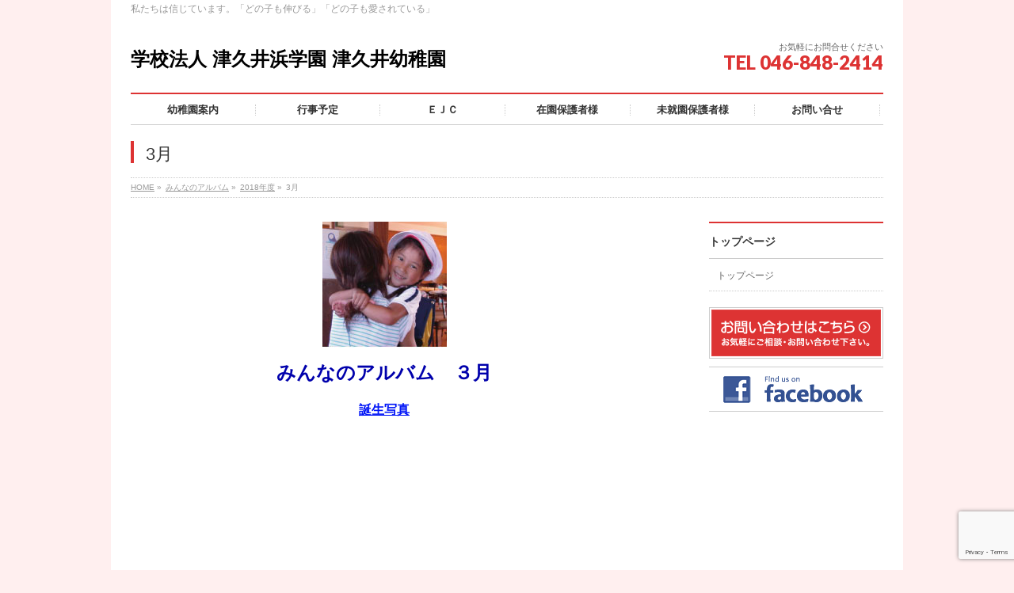

--- FILE ---
content_type: text/html; charset=UTF-8
request_url: https://tsukui.ed.jp/%E3%81%BF%E3%82%93%E3%81%AA%E3%81%AE%E3%82%A2%E3%83%AB%E3%83%90%E3%83%A0/2018%E5%B9%B4%E5%BA%A6/3%E6%9C%88/
body_size: 148819
content:
<!DOCTYPE html>
<!--[if IE]>
<meta http-equiv="X-UA-Compatible" content="IE=Edge">
<![endif]-->
<html xmlns:fb="http://ogp.me/ns/fb#" dir="ltr" lang="ja">
<head>
<meta charset="UTF-8" />
<link rel="start" href="https://tsukui.ed.jp" title="HOME" />

<meta id="viewport" name="viewport" content="width=device-width, initial-scale=1">
<title>3月 | 学校法人 津久井浜学園 津久井幼稚園</title>
<!--[if lt IE 9]><script src="https://tsukui.ed.jp/wp-content/themes/biz-vektor/js/html5.js"></script><![endif]-->

		<!-- All in One SEO 4.2.3.1 -->
		<meta name="robots" content="max-image-preview:large" />
		<link rel="canonical" href="https://tsukui.ed.jp/%e3%81%bf%e3%82%93%e3%81%aa%e3%81%ae%e3%82%a2%e3%83%ab%e3%83%90%e3%83%a0/2018%e5%b9%b4%e5%ba%a6/3%e6%9c%88/" />
		<meta name="generator" content="All in One SEO (AIOSEO) 4.2.3.1 " />
		<meta name="google" content="nositelinkssearchbox" />
		<script type="application/ld+json" class="aioseo-schema">
			{"@context":"https:\/\/schema.org","@graph":[{"@type":"WebSite","@id":"https:\/\/tsukui.ed.jp\/#website","url":"https:\/\/tsukui.ed.jp\/","name":"\u5b66\u6821\u6cd5\u4eba \u6d25\u4e45\u4e95\u6d5c\u5b66\u5712 \u6d25\u4e45\u4e95\u5e7c\u7a1a\u5712","description":"\u79c1\u305f\u3061\u306f\u4fe1\u3058\u3066\u3044\u307e\u3059\u3002\u300c\u3069\u306e\u5b50\u3082\u4f38\u3073\u308b\u300d\u300c\u3069\u306e\u5b50\u3082\u611b\u3055\u308c\u3066\u3044\u308b\u300d","inLanguage":"ja","publisher":{"@id":"https:\/\/tsukui.ed.jp\/#organization"}},{"@type":"Organization","@id":"https:\/\/tsukui.ed.jp\/#organization","name":"\u5b66\u6821\u6cd5\u4eba \u6d25\u4e45\u4e95\u6d5c\u5b66\u5712 \u6d25\u4e45\u4e95\u5e7c\u7a1a\u5712","url":"https:\/\/tsukui.ed.jp\/"},{"@type":"BreadcrumbList","@id":"https:\/\/tsukui.ed.jp\/%e3%81%bf%e3%82%93%e3%81%aa%e3%81%ae%e3%82%a2%e3%83%ab%e3%83%90%e3%83%a0\/2018%e5%b9%b4%e5%ba%a6\/3%e6%9c%88\/#breadcrumblist","itemListElement":[{"@type":"ListItem","@id":"https:\/\/tsukui.ed.jp\/#listItem","position":1,"item":{"@type":"WebPage","@id":"https:\/\/tsukui.ed.jp\/","name":"\u30db\u30fc\u30e0","description":"\u79c1\u305f\u3061\u306f\u4fe1\u3058\u3066\u3044\u307e\u3059\u3002\u300c\u3069\u306e\u5b50\u3082\u4f38\u3073\u308b\u300d\u300c\u3069\u306e\u5b50\u3082\u611b\u3055\u308c\u3066\u3044\u308b\u300d","url":"https:\/\/tsukui.ed.jp\/"},"nextItem":"https:\/\/tsukui.ed.jp\/%e3%81%bf%e3%82%93%e3%81%aa%e3%81%ae%e3%82%a2%e3%83%ab%e3%83%90%e3%83%a0\/#listItem"},{"@type":"ListItem","@id":"https:\/\/tsukui.ed.jp\/%e3%81%bf%e3%82%93%e3%81%aa%e3%81%ae%e3%82%a2%e3%83%ab%e3%83%90%e3%83%a0\/#listItem","position":2,"item":{"@type":"WebPage","@id":"https:\/\/tsukui.ed.jp\/%e3%81%bf%e3%82%93%e3%81%aa%e3%81%ae%e3%82%a2%e3%83%ab%e3%83%90%e3%83%a0\/","name":"\u307f\u3093\u306a\u306e\u30a2\u30eb\u30d0\u30e0","description":"\u307f\u3093\u306a\u306e\u30a2\u30eb\u30d0\u30e0","url":"https:\/\/tsukui.ed.jp\/%e3%81%bf%e3%82%93%e3%81%aa%e3%81%ae%e3%82%a2%e3%83%ab%e3%83%90%e3%83%a0\/"},"nextItem":"https:\/\/tsukui.ed.jp\/%e3%81%bf%e3%82%93%e3%81%aa%e3%81%ae%e3%82%a2%e3%83%ab%e3%83%90%e3%83%a0\/2018%e5%b9%b4%e5%ba%a6\/#listItem","previousItem":"https:\/\/tsukui.ed.jp\/#listItem"},{"@type":"ListItem","@id":"https:\/\/tsukui.ed.jp\/%e3%81%bf%e3%82%93%e3%81%aa%e3%81%ae%e3%82%a2%e3%83%ab%e3%83%90%e3%83%a0\/2018%e5%b9%b4%e5%ba%a6\/#listItem","position":3,"item":{"@type":"WebPage","@id":"https:\/\/tsukui.ed.jp\/%e3%81%bf%e3%82%93%e3%81%aa%e3%81%ae%e3%82%a2%e3%83%ab%e3%83%90%e3%83%a0\/2018%e5%b9%b4%e5%ba%a6\/","name":"2018\u5e74\u5ea6","description":"\u307f\u3093\u306a\u306e\u30a2\u30eb\u30d0\u30e02018\u5e74\u5ea6","url":"https:\/\/tsukui.ed.jp\/%e3%81%bf%e3%82%93%e3%81%aa%e3%81%ae%e3%82%a2%e3%83%ab%e3%83%90%e3%83%a0\/2018%e5%b9%b4%e5%ba%a6\/"},"nextItem":"https:\/\/tsukui.ed.jp\/%e3%81%bf%e3%82%93%e3%81%aa%e3%81%ae%e3%82%a2%e3%83%ab%e3%83%90%e3%83%a0\/2018%e5%b9%b4%e5%ba%a6\/3%e6%9c%88\/#listItem","previousItem":"https:\/\/tsukui.ed.jp\/%e3%81%bf%e3%82%93%e3%81%aa%e3%81%ae%e3%82%a2%e3%83%ab%e3%83%90%e3%83%a0\/#listItem"},{"@type":"ListItem","@id":"https:\/\/tsukui.ed.jp\/%e3%81%bf%e3%82%93%e3%81%aa%e3%81%ae%e3%82%a2%e3%83%ab%e3%83%90%e3%83%a0\/2018%e5%b9%b4%e5%ba%a6\/3%e6%9c%88\/#listItem","position":4,"item":{"@type":"WebPage","@id":"https:\/\/tsukui.ed.jp\/%e3%81%bf%e3%82%93%e3%81%aa%e3%81%ae%e3%82%a2%e3%83%ab%e3%83%90%e3%83%a0\/2018%e5%b9%b4%e5%ba%a6\/3%e6%9c%88\/","name":"3\u6708","url":"https:\/\/tsukui.ed.jp\/%e3%81%bf%e3%82%93%e3%81%aa%e3%81%ae%e3%82%a2%e3%83%ab%e3%83%90%e3%83%a0\/2018%e5%b9%b4%e5%ba%a6\/3%e6%9c%88\/"},"previousItem":"https:\/\/tsukui.ed.jp\/%e3%81%bf%e3%82%93%e3%81%aa%e3%81%ae%e3%82%a2%e3%83%ab%e3%83%90%e3%83%a0\/2018%e5%b9%b4%e5%ba%a6\/#listItem"}]},{"@type":"WebPage","@id":"https:\/\/tsukui.ed.jp\/%e3%81%bf%e3%82%93%e3%81%aa%e3%81%ae%e3%82%a2%e3%83%ab%e3%83%90%e3%83%a0\/2018%e5%b9%b4%e5%ba%a6\/3%e6%9c%88\/#webpage","url":"https:\/\/tsukui.ed.jp\/%e3%81%bf%e3%82%93%e3%81%aa%e3%81%ae%e3%82%a2%e3%83%ab%e3%83%90%e3%83%a0\/2018%e5%b9%b4%e5%ba%a6\/3%e6%9c%88\/","name":"3\u6708 | \u5b66\u6821\u6cd5\u4eba \u6d25\u4e45\u4e95\u6d5c\u5b66\u5712 \u6d25\u4e45\u4e95\u5e7c\u7a1a\u5712","inLanguage":"ja","isPartOf":{"@id":"https:\/\/tsukui.ed.jp\/#website"},"breadcrumb":{"@id":"https:\/\/tsukui.ed.jp\/%e3%81%bf%e3%82%93%e3%81%aa%e3%81%ae%e3%82%a2%e3%83%ab%e3%83%90%e3%83%a0\/2018%e5%b9%b4%e5%ba%a6\/3%e6%9c%88\/#breadcrumblist"},"image":{"@type":"ImageObject","@id":"https:\/\/tsukui.ed.jp\/#mainImage","url":"https:\/\/tsukui.ed.jp\/wp-content\/uploads\/2019\/03\/DSC_0671.jpg","width":640,"height":427},"primaryImageOfPage":{"@id":"https:\/\/tsukui.ed.jp\/%e3%81%bf%e3%82%93%e3%81%aa%e3%81%ae%e3%82%a2%e3%83%ab%e3%83%90%e3%83%a0\/2018%e5%b9%b4%e5%ba%a6\/3%e6%9c%88\/#mainImage"},"datePublished":"2019-02-28T15:01:58+09:00","dateModified":"2019-04-15T03:02:24+09:00"}]}
		</script>
		<!-- All in One SEO -->

<link rel='dns-prefetch' href='//www.google.com' />
<link rel='dns-prefetch' href='//maxcdn.bootstrapcdn.com' />
<link rel='dns-prefetch' href='//fonts.googleapis.com' />
<link rel='dns-prefetch' href='//s.w.org' />
<link rel="alternate" type="application/rss+xml" title="学校法人 津久井浜学園 津久井幼稚園 &raquo; フィード" href="https://tsukui.ed.jp/feed/" />
<link rel="alternate" type="application/rss+xml" title="学校法人 津久井浜学園 津久井幼稚園 &raquo; コメントフィード" href="https://tsukui.ed.jp/comments/feed/" />
<meta name="description" content="みんなのアルバム　３月誕生写真&nbsp;&nbsp;&nbsp;&nbsp;  3.27　EJCキッザニア3.25　浄土宗神奈川教区議会　大本山光明寺協議員会3.22　ピアノ調律3.21　彼岸中日法要 3.20　終業日3.20　掃除・引越し 3.20　マラソン3.19　体育指導3.18　Noおかずday 3.18　たけのこ教室-2 3.18　た" />
<style type="text/css">.keyColorBG,.keyColorBGh:hover,.keyColor_bg,.keyColor_bg_hover:hover{background-color: #e90000;}.keyColorCl,.keyColorClh:hover,.keyColor_txt,.keyColor_txt_hover:hover{color: #e90000;}.keyColorBd,.keyColorBdh:hover,.keyColor_border,.keyColor_border_hover:hover{border-color: #e90000;}.color_keyBG,.color_keyBGh:hover,.color_key_bg,.color_key_bg_hover:hover{background-color: #e90000;}.color_keyCl,.color_keyClh:hover,.color_key_txt,.color_key_txt_hover:hover{color: #e90000;}.color_keyBd,.color_keyBdh:hover,.color_key_border,.color_key_border_hover:hover{border-color: #e90000;}</style>
<script type="text/javascript">
window._wpemojiSettings = {"baseUrl":"https:\/\/s.w.org\/images\/core\/emoji\/14.0.0\/72x72\/","ext":".png","svgUrl":"https:\/\/s.w.org\/images\/core\/emoji\/14.0.0\/svg\/","svgExt":".svg","source":{"concatemoji":"https:\/\/tsukui.ed.jp\/wp-includes\/js\/wp-emoji-release.min.js?ver=6.0.11"}};
/*! This file is auto-generated */
!function(e,a,t){var n,r,o,i=a.createElement("canvas"),p=i.getContext&&i.getContext("2d");function s(e,t){var a=String.fromCharCode,e=(p.clearRect(0,0,i.width,i.height),p.fillText(a.apply(this,e),0,0),i.toDataURL());return p.clearRect(0,0,i.width,i.height),p.fillText(a.apply(this,t),0,0),e===i.toDataURL()}function c(e){var t=a.createElement("script");t.src=e,t.defer=t.type="text/javascript",a.getElementsByTagName("head")[0].appendChild(t)}for(o=Array("flag","emoji"),t.supports={everything:!0,everythingExceptFlag:!0},r=0;r<o.length;r++)t.supports[o[r]]=function(e){if(!p||!p.fillText)return!1;switch(p.textBaseline="top",p.font="600 32px Arial",e){case"flag":return s([127987,65039,8205,9895,65039],[127987,65039,8203,9895,65039])?!1:!s([55356,56826,55356,56819],[55356,56826,8203,55356,56819])&&!s([55356,57332,56128,56423,56128,56418,56128,56421,56128,56430,56128,56423,56128,56447],[55356,57332,8203,56128,56423,8203,56128,56418,8203,56128,56421,8203,56128,56430,8203,56128,56423,8203,56128,56447]);case"emoji":return!s([129777,127995,8205,129778,127999],[129777,127995,8203,129778,127999])}return!1}(o[r]),t.supports.everything=t.supports.everything&&t.supports[o[r]],"flag"!==o[r]&&(t.supports.everythingExceptFlag=t.supports.everythingExceptFlag&&t.supports[o[r]]);t.supports.everythingExceptFlag=t.supports.everythingExceptFlag&&!t.supports.flag,t.DOMReady=!1,t.readyCallback=function(){t.DOMReady=!0},t.supports.everything||(n=function(){t.readyCallback()},a.addEventListener?(a.addEventListener("DOMContentLoaded",n,!1),e.addEventListener("load",n,!1)):(e.attachEvent("onload",n),a.attachEvent("onreadystatechange",function(){"complete"===a.readyState&&t.readyCallback()})),(e=t.source||{}).concatemoji?c(e.concatemoji):e.wpemoji&&e.twemoji&&(c(e.twemoji),c(e.wpemoji)))}(window,document,window._wpemojiSettings);
</script>
<style type="text/css">
img.wp-smiley,
img.emoji {
	display: inline !important;
	border: none !important;
	box-shadow: none !important;
	height: 1em !important;
	width: 1em !important;
	margin: 0 0.07em !important;
	vertical-align: -0.1em !important;
	background: none !important;
	padding: 0 !important;
}
</style>
	<link rel='stylesheet' id='eo-leaflet.js-css'  href='https://tsukui.ed.jp/wp-content/plugins/event-organiser/lib/leaflet/leaflet.min.css?ver=1.4.0' type='text/css' media='all' />
<style id='eo-leaflet.js-inline-css' type='text/css'>
.leaflet-popup-close-button{box-shadow:none!important;}
</style>
<link rel='stylesheet' id='sbi_styles-css'  href='https://tsukui.ed.jp/wp-content/plugins/instagram-feed/css/sbi-styles.min.css?ver=6.1.3' type='text/css' media='all' />
<link rel='stylesheet' id='wp-block-library-css'  href='https://tsukui.ed.jp/wp-includes/css/dist/block-library/style.min.css?ver=6.0.11' type='text/css' media='all' />
<style id='global-styles-inline-css' type='text/css'>
body{--wp--preset--color--black: #000000;--wp--preset--color--cyan-bluish-gray: #abb8c3;--wp--preset--color--white: #ffffff;--wp--preset--color--pale-pink: #f78da7;--wp--preset--color--vivid-red: #cf2e2e;--wp--preset--color--luminous-vivid-orange: #ff6900;--wp--preset--color--luminous-vivid-amber: #fcb900;--wp--preset--color--light-green-cyan: #7bdcb5;--wp--preset--color--vivid-green-cyan: #00d084;--wp--preset--color--pale-cyan-blue: #8ed1fc;--wp--preset--color--vivid-cyan-blue: #0693e3;--wp--preset--color--vivid-purple: #9b51e0;--wp--preset--gradient--vivid-cyan-blue-to-vivid-purple: linear-gradient(135deg,rgba(6,147,227,1) 0%,rgb(155,81,224) 100%);--wp--preset--gradient--light-green-cyan-to-vivid-green-cyan: linear-gradient(135deg,rgb(122,220,180) 0%,rgb(0,208,130) 100%);--wp--preset--gradient--luminous-vivid-amber-to-luminous-vivid-orange: linear-gradient(135deg,rgba(252,185,0,1) 0%,rgba(255,105,0,1) 100%);--wp--preset--gradient--luminous-vivid-orange-to-vivid-red: linear-gradient(135deg,rgba(255,105,0,1) 0%,rgb(207,46,46) 100%);--wp--preset--gradient--very-light-gray-to-cyan-bluish-gray: linear-gradient(135deg,rgb(238,238,238) 0%,rgb(169,184,195) 100%);--wp--preset--gradient--cool-to-warm-spectrum: linear-gradient(135deg,rgb(74,234,220) 0%,rgb(151,120,209) 20%,rgb(207,42,186) 40%,rgb(238,44,130) 60%,rgb(251,105,98) 80%,rgb(254,248,76) 100%);--wp--preset--gradient--blush-light-purple: linear-gradient(135deg,rgb(255,206,236) 0%,rgb(152,150,240) 100%);--wp--preset--gradient--blush-bordeaux: linear-gradient(135deg,rgb(254,205,165) 0%,rgb(254,45,45) 50%,rgb(107,0,62) 100%);--wp--preset--gradient--luminous-dusk: linear-gradient(135deg,rgb(255,203,112) 0%,rgb(199,81,192) 50%,rgb(65,88,208) 100%);--wp--preset--gradient--pale-ocean: linear-gradient(135deg,rgb(255,245,203) 0%,rgb(182,227,212) 50%,rgb(51,167,181) 100%);--wp--preset--gradient--electric-grass: linear-gradient(135deg,rgb(202,248,128) 0%,rgb(113,206,126) 100%);--wp--preset--gradient--midnight: linear-gradient(135deg,rgb(2,3,129) 0%,rgb(40,116,252) 100%);--wp--preset--duotone--dark-grayscale: url('#wp-duotone-dark-grayscale');--wp--preset--duotone--grayscale: url('#wp-duotone-grayscale');--wp--preset--duotone--purple-yellow: url('#wp-duotone-purple-yellow');--wp--preset--duotone--blue-red: url('#wp-duotone-blue-red');--wp--preset--duotone--midnight: url('#wp-duotone-midnight');--wp--preset--duotone--magenta-yellow: url('#wp-duotone-magenta-yellow');--wp--preset--duotone--purple-green: url('#wp-duotone-purple-green');--wp--preset--duotone--blue-orange: url('#wp-duotone-blue-orange');--wp--preset--font-size--small: 13px;--wp--preset--font-size--medium: 20px;--wp--preset--font-size--large: 36px;--wp--preset--font-size--x-large: 42px;}.has-black-color{color: var(--wp--preset--color--black) !important;}.has-cyan-bluish-gray-color{color: var(--wp--preset--color--cyan-bluish-gray) !important;}.has-white-color{color: var(--wp--preset--color--white) !important;}.has-pale-pink-color{color: var(--wp--preset--color--pale-pink) !important;}.has-vivid-red-color{color: var(--wp--preset--color--vivid-red) !important;}.has-luminous-vivid-orange-color{color: var(--wp--preset--color--luminous-vivid-orange) !important;}.has-luminous-vivid-amber-color{color: var(--wp--preset--color--luminous-vivid-amber) !important;}.has-light-green-cyan-color{color: var(--wp--preset--color--light-green-cyan) !important;}.has-vivid-green-cyan-color{color: var(--wp--preset--color--vivid-green-cyan) !important;}.has-pale-cyan-blue-color{color: var(--wp--preset--color--pale-cyan-blue) !important;}.has-vivid-cyan-blue-color{color: var(--wp--preset--color--vivid-cyan-blue) !important;}.has-vivid-purple-color{color: var(--wp--preset--color--vivid-purple) !important;}.has-black-background-color{background-color: var(--wp--preset--color--black) !important;}.has-cyan-bluish-gray-background-color{background-color: var(--wp--preset--color--cyan-bluish-gray) !important;}.has-white-background-color{background-color: var(--wp--preset--color--white) !important;}.has-pale-pink-background-color{background-color: var(--wp--preset--color--pale-pink) !important;}.has-vivid-red-background-color{background-color: var(--wp--preset--color--vivid-red) !important;}.has-luminous-vivid-orange-background-color{background-color: var(--wp--preset--color--luminous-vivid-orange) !important;}.has-luminous-vivid-amber-background-color{background-color: var(--wp--preset--color--luminous-vivid-amber) !important;}.has-light-green-cyan-background-color{background-color: var(--wp--preset--color--light-green-cyan) !important;}.has-vivid-green-cyan-background-color{background-color: var(--wp--preset--color--vivid-green-cyan) !important;}.has-pale-cyan-blue-background-color{background-color: var(--wp--preset--color--pale-cyan-blue) !important;}.has-vivid-cyan-blue-background-color{background-color: var(--wp--preset--color--vivid-cyan-blue) !important;}.has-vivid-purple-background-color{background-color: var(--wp--preset--color--vivid-purple) !important;}.has-black-border-color{border-color: var(--wp--preset--color--black) !important;}.has-cyan-bluish-gray-border-color{border-color: var(--wp--preset--color--cyan-bluish-gray) !important;}.has-white-border-color{border-color: var(--wp--preset--color--white) !important;}.has-pale-pink-border-color{border-color: var(--wp--preset--color--pale-pink) !important;}.has-vivid-red-border-color{border-color: var(--wp--preset--color--vivid-red) !important;}.has-luminous-vivid-orange-border-color{border-color: var(--wp--preset--color--luminous-vivid-orange) !important;}.has-luminous-vivid-amber-border-color{border-color: var(--wp--preset--color--luminous-vivid-amber) !important;}.has-light-green-cyan-border-color{border-color: var(--wp--preset--color--light-green-cyan) !important;}.has-vivid-green-cyan-border-color{border-color: var(--wp--preset--color--vivid-green-cyan) !important;}.has-pale-cyan-blue-border-color{border-color: var(--wp--preset--color--pale-cyan-blue) !important;}.has-vivid-cyan-blue-border-color{border-color: var(--wp--preset--color--vivid-cyan-blue) !important;}.has-vivid-purple-border-color{border-color: var(--wp--preset--color--vivid-purple) !important;}.has-vivid-cyan-blue-to-vivid-purple-gradient-background{background: var(--wp--preset--gradient--vivid-cyan-blue-to-vivid-purple) !important;}.has-light-green-cyan-to-vivid-green-cyan-gradient-background{background: var(--wp--preset--gradient--light-green-cyan-to-vivid-green-cyan) !important;}.has-luminous-vivid-amber-to-luminous-vivid-orange-gradient-background{background: var(--wp--preset--gradient--luminous-vivid-amber-to-luminous-vivid-orange) !important;}.has-luminous-vivid-orange-to-vivid-red-gradient-background{background: var(--wp--preset--gradient--luminous-vivid-orange-to-vivid-red) !important;}.has-very-light-gray-to-cyan-bluish-gray-gradient-background{background: var(--wp--preset--gradient--very-light-gray-to-cyan-bluish-gray) !important;}.has-cool-to-warm-spectrum-gradient-background{background: var(--wp--preset--gradient--cool-to-warm-spectrum) !important;}.has-blush-light-purple-gradient-background{background: var(--wp--preset--gradient--blush-light-purple) !important;}.has-blush-bordeaux-gradient-background{background: var(--wp--preset--gradient--blush-bordeaux) !important;}.has-luminous-dusk-gradient-background{background: var(--wp--preset--gradient--luminous-dusk) !important;}.has-pale-ocean-gradient-background{background: var(--wp--preset--gradient--pale-ocean) !important;}.has-electric-grass-gradient-background{background: var(--wp--preset--gradient--electric-grass) !important;}.has-midnight-gradient-background{background: var(--wp--preset--gradient--midnight) !important;}.has-small-font-size{font-size: var(--wp--preset--font-size--small) !important;}.has-medium-font-size{font-size: var(--wp--preset--font-size--medium) !important;}.has-large-font-size{font-size: var(--wp--preset--font-size--large) !important;}.has-x-large-font-size{font-size: var(--wp--preset--font-size--x-large) !important;}
</style>
<link rel='stylesheet' id='contact-form-7-css'  href='https://tsukui.ed.jp/wp-content/plugins/contact-form-7/includes/css/styles.css?ver=5.6.1' type='text/css' media='all' />
<link rel='stylesheet' id='wpcf7-redirect-script-frontend-css'  href='https://tsukui.ed.jp/wp-content/plugins/wpcf7-redirect/build/css/wpcf7-redirect-frontend.min.css?ver=6.0.11' type='text/css' media='all' />
<link rel='stylesheet' id='Biz_Vektor_common_style-css'  href='https://tsukui.ed.jp/wp-content/themes/biz-vektor/css/bizvektor_common_min.css?ver=1.9.10' type='text/css' media='all' />
<link rel='stylesheet' id='Biz_Vektor_Design_style-css'  href='https://tsukui.ed.jp/wp-content/plugins/biz-vektor-neat/css/neat.css?ver=1.9.10' type='text/css' media='all' />
<link rel='stylesheet' id='Biz_Vektor_plugin_sns_style-css'  href='https://tsukui.ed.jp/wp-content/themes/biz-vektor/plugins/sns/style_bizvektor_sns.css?ver=6.0.11' type='text/css' media='all' />
<link rel='stylesheet' id='Biz_Vektor_add_font_awesome-css'  href='//maxcdn.bootstrapcdn.com/font-awesome/4.3.0/css/font-awesome.min.css?ver=6.0.11' type='text/css' media='all' />
<link rel='stylesheet' id='Biz_Vektor_add_web_fonts-css'  href='//fonts.googleapis.com/css?family=Droid+Sans%3A700%7CLato%3A900%7CAnton&#038;ver=6.0.11' type='text/css' media='all' />
<script type='text/javascript' src='https://tsukui.ed.jp/wp-includes/js/jquery/jquery.min.js?ver=3.6.0' id='jquery-core-js'></script>
<script type='text/javascript' src='https://tsukui.ed.jp/wp-includes/js/jquery/jquery-migrate.min.js?ver=3.3.2' id='jquery-migrate-js'></script>
<link rel="https://api.w.org/" href="https://tsukui.ed.jp/wp-json/" /><link rel="alternate" type="application/json" href="https://tsukui.ed.jp/wp-json/wp/v2/pages/114" /><link rel="EditURI" type="application/rsd+xml" title="RSD" href="https://tsukui.ed.jp/xmlrpc.php?rsd" />
<link rel="wlwmanifest" type="application/wlwmanifest+xml" href="https://tsukui.ed.jp/wp-includes/wlwmanifest.xml" /> 
<link rel='shortlink' href='https://tsukui.ed.jp/?p=114' />
<link rel="alternate" type="application/json+oembed" href="https://tsukui.ed.jp/wp-json/oembed/1.0/embed?url=https%3A%2F%2Ftsukui.ed.jp%2F%25e3%2581%25bf%25e3%2582%2593%25e3%2581%25aa%25e3%2581%25ae%25e3%2582%25a2%25e3%2583%25ab%25e3%2583%2590%25e3%2583%25a0%2F2018%25e5%25b9%25b4%25e5%25ba%25a6%2F3%25e6%259c%2588%2F" />
<link rel="alternate" type="text/xml+oembed" href="https://tsukui.ed.jp/wp-json/oembed/1.0/embed?url=https%3A%2F%2Ftsukui.ed.jp%2F%25e3%2581%25bf%25e3%2582%2593%25e3%2581%25aa%25e3%2581%25ae%25e3%2582%25a2%25e3%2583%25ab%25e3%2583%2590%25e3%2583%25a0%2F2018%25e5%25b9%25b4%25e5%25ba%25a6%2F3%25e6%259c%2588%2F&#038;format=xml" />

<link rel="stylesheet" href="https://tsukui.ed.jp/wp-content/plugins/count-per-day/counter.css" type="text/css" />
<!--[if lte IE 8]>
<link rel="stylesheet" type="text/css" media="all" href="https://tsukui.ed.jp/wp-content/plugins/biz-vektor-neat/css/neat_old_ie.css" />
<![endif]-->
<link rel="pingback" href="https://tsukui.ed.jp/xmlrpc.php" />
<style type="text/css" id="custom-background-css">
body.custom-background { background-color: #ffefef; }
</style>
	<link rel="icon" href="https://tsukui.ed.jp/wp-content/uploads/2018/06/cropped-rogo-32x32.jpg" sizes="32x32" />
<link rel="icon" href="https://tsukui.ed.jp/wp-content/uploads/2018/06/cropped-rogo-192x192.jpg" sizes="192x192" />
<link rel="apple-touch-icon" href="https://tsukui.ed.jp/wp-content/uploads/2018/06/cropped-rogo-180x180.jpg" />
<meta name="msapplication-TileImage" content="https://tsukui.ed.jp/wp-content/uploads/2018/06/cropped-rogo-270x270.jpg" />
<style type="text/css">


a { color:#0216f7; }

#searchform input[type=submit],
p.form-submit input[type=submit],
form#searchform input#searchsubmit,
#content form input.wpcf7-submit,
#confirm-button input,
a.btn,
.linkBtn a,
input[type=button],
input[type=submit] { background-color: #dd3333; }

#headContactTel { color:#dd3333; }

#gMenu .assistive-text { background-color:#dd3333; }
#gMenu .menu { border-top-color:#dd3333; }
#gMenu .menu li:hover { background-color:#ffefef; }
#gMenu .menu li a span { color:#dd3333; }



#gMenu .menu li:hover li a:hover,
#gMenu .menu li.current_page_item,
#gMenu .menu li.current_page_ancestor,
#gMenu .menu li.current-page-ancestor,
#gMenu .menu li.current_page_item li a:hover,
#gMenu .menu li.current-menu-ancestor li a:hover,
#gMenu .menu li.current-page-ancestor li a:hover,
#gMenu .menu li.current_page_ancestor li a:hover { background-color:#ffefef;}

#pageTitBnr #pageTitInner #pageTit { border-left-color:#dd3333; }

#sideTower li#sideContact.sideBnr a,
#content .infoList .rssBtn a,
form#searchform input#searchsubmit { background-color: #dd3333; }

#sideTower li#sideContact.sideBnr a:hover,
#content .infoList .rssBtn a:hover,
form#searchform input#searchsubmit:hover { background-color: #0216f7; }


#content h2,
#content h1.contentTitle,
#content h1.entryPostTitle ,
#sideTower .localHead { border-top-color:#dd3333; }

#content h3 { color:#dd3333; }

#content table th { background-color:#ffefef; }
#content table thead th { background-color:#ffefef; }

#content .mainFootContact p.mainFootTxt span.mainFootTel { color:#dd3333; }
#content .mainFootContact .mainFootBt a { background-color: #dd3333; }
#content .mainFootContact .mainFootBt a:hover { background-color: #0216f7; }

#content .child_page_block h4 a { border-left-color:#dd3333; }

#content .infoList .infoCate a { border-color:#0216f7; color:#0216f7 }
#content .infoList .infoCate a:hover { background-color: #0216f7; }

.paging span,
.paging a	{ color:#dd3333; border-color:#dd3333; }
.paging span.current,
.paging a:hover	{ background-color:#dd3333; }

	/* アクティブのページ */
#sideTower .sideWidget li a:hover,
#sideTower .sideWidget li.current_page_item a,
#sideTower .sideWidget li.current-cat a	{ color:#dd3333; background-color: #ffefef;}
	/* 親がアクティブの子ページ（リセットする） */
#sideTower .sideWidget li.current-cat li a,
#sideTower .sideWidget li.current_page_item li a	{ color:#666;background-color:inherit; }
	/* 親がアクティブの子ページhover */
#sideTower .sideWidget li.current-cat li a:hover,
#sideTower .sideWidget li.current_page_item li a:hover	{ color:#dd3333; background-color: #ffefef; }
	/* 子がアクティブのページ */
#sideTower .sideWidget li li.current-cat a,
#sideTower .sideWidget li li.current_page_item a { color:#dd3333; background-color: #ffefef; }
	/* 子がアクティブの孫ページ（リセットする） */
#sideTower .sideWidget li li.current-cat li a,
#sideTower .sideWidget li li.current_page_item li a { color:#666;background-color:inherit; }
	/* 子がアクティブの孫ページhover */
#sideTower .sideWidget li li.current-cat li a:hover,
#sideTower .sideWidget li li.current_page_item li a:hover { color:#dd3333; background-color: #ffefef; }

#pagetop a { background-color: #dd3333; }
#pagetop a:hover { background-color: #0216f7; }
.moreLink a { background-color: #dd3333; }
.moreLink a:hover { background-color: #0216f7; }

#content #topPr h3 a { border-left-color:#dd3333; }


</style>



	<style type="text/css">
/*-------------------------------------------*/
/*	menu divide
/*-------------------------------------------*/
@media (min-width: 970px) {
#gMenu.itemClose .menu, #gMenu.itemOpen .menu { display: -webkit-flex; display: flex; }
#gMenu .menu > li { width:100%; }
}
</style>
<style type="text/css">
/*-------------------------------------------*/
/*	font
/*-------------------------------------------*/
h1,h2,h3,h4,h4,h5,h6,#header #site-title,#pageTitBnr #pageTitInner #pageTit,#content .leadTxt,#sideTower .localHead {font-family: "ヒラギノ角ゴ Pro W3","Hiragino Kaku Gothic Pro","メイリオ",Meiryo,Osaka,"ＭＳ Ｐゴシック","MS PGothic",sans-serif; }
#pageTitBnr #pageTitInner #pageTit { font-weight:lighter; }
#gMenu .menu li a strong {font-family: "ヒラギノ角ゴ Pro W3","Hiragino Kaku Gothic Pro","メイリオ",Meiryo,Osaka,"ＭＳ Ｐゴシック","MS PGothic",sans-serif; }
</style>
<link rel="stylesheet" href="https://tsukui.ed.jp/wp-content/themes/biz-vektor/style.css" type="text/css" media="all" />
<style type="text/css">
.sideTower .pageListSection { display:none; }</style>
	</head>

<body class="page-template-default page page-id-114 page-child parent-pageid-85 custom-background two-column right-sidebar">

<div id="fb-root"></div>

<div id="wrap">

<!--[if lte IE 8]>
<div id="eradi_ie_box">
<div class="alert_title">ご利用の <span style="font-weight: bold;">Internet Exproler</span> は古すぎます。</div>
<p>あなたがご利用の Internet Explorer はすでにサポートが終了しているため、正しい表示・動作を保証しておりません。<br />
古い Internet Exproler はセキュリティーの観点からも、<a href="https://www.microsoft.com/ja-jp/windows/lifecycle/iesupport/" target="_blank" >新しいブラウザに移行する事が強く推奨されています。</a><br />
<a href="http://windows.microsoft.com/ja-jp/internet-explorer/" target="_blank" >最新のInternet Exproler</a> や <a href="https://www.microsoft.com/ja-jp/windows/microsoft-edge" target="_blank" >Edge</a> を利用するか、<a href="https://www.google.co.jp/chrome/browser/index.html" target="_blank">Chrome</a> や <a href="https://www.mozilla.org/ja/firefox/new/" target="_blank">Firefox</a> など、より早くて快適なブラウザをご利用ください。</p>
</div>
<![endif]-->

<!-- [ #headerTop ] -->
<div id="headerTop">
<div class="innerBox">
<div id="site-description">私たちは信じています。「どの子も伸びる」「どの子も愛されている」</div>
</div>
</div><!-- [ /#headerTop ] -->

<!-- [ #header ] -->
<div id="header">
<div id="headerInner" class="innerBox">
<!-- [ #headLogo ] -->
<div id="site-title">
<a href="https://tsukui.ed.jp/" title="学校法人 津久井浜学園 津久井幼稚園" rel="home">
学校法人 津久井浜学園 津久井幼稚園</a>
</div>
<!-- [ /#headLogo ] -->

<!-- [ #headContact ] -->
<div id="headContact" class="itemClose" onclick="showHide('headContact');"><div id="headContactInner">
<div id="headContactTxt">お気軽にお問合せください</div>
<div id="headContactTel">TEL 046-848-2414</div>
</div></div><!-- [ /#headContact ] -->

</div>
<!-- #headerInner -->
</div>
<!-- [ /#header ] -->


<!-- [ #gMenu ] -->
<div id="gMenu" class="itemClose">
<div id="gMenuInner" class="innerBox">
<h3 class="assistive-text" onclick="showHide('gMenu');"><span>MENU</span></h3>
<div class="skip-link screen-reader-text">
	<a href="#content" title="メニューを飛ばす">メニューを飛ばす</a>
</div>
<div class="menu-%e3%83%98%e3%83%83%e3%83%80%e3%83%bc-container"><ul id="menu-%e3%83%98%e3%83%83%e3%83%80%e3%83%bc" class="menu"><li id="menu-item-344" class="menu-item menu-item-type-post_type menu-item-object-page menu-item-has-children"><a href="https://tsukui.ed.jp/%e5%b9%bc%e7%a8%9a%e5%9c%92%e6%a1%88%e5%86%85/"><strong>幼稚園案内</strong></a>
<ul class="sub-menu">
	<li id="menu-item-345" class="menu-item menu-item-type-post_type menu-item-object-page"><a href="https://tsukui.ed.jp/%e5%b9%bc%e7%a8%9a%e5%9c%92%e6%a1%88%e5%86%85/%e5%9c%92%e9%95%b7%e3%81%82%e3%81%84%e3%81%95%e3%81%a4/">園長あいさつ</a></li>
	<li id="menu-item-346" class="menu-item menu-item-type-post_type menu-item-object-page"><a href="https://tsukui.ed.jp/%e5%b9%bc%e7%a8%9a%e5%9c%92%e6%a1%88%e5%86%85/%e6%b4%a5%e4%b9%85%e4%ba%95%e6%b5%9c%e5%ad%a6%e5%9c%92%e6%ad%8c/">津久井浜学園歌</a></li>
	<li id="menu-item-347" class="menu-item menu-item-type-post_type menu-item-object-page"><a href="https://tsukui.ed.jp/%e5%b9%bc%e7%a8%9a%e5%9c%92%e6%a1%88%e5%86%85/%ef%bc%93%e5%b9%b4%e4%bf%9d%e8%82%b2%e3%82%92%e6%8e%a8%e5%a5%a8%e3%81%97%e3%81%a6%e3%81%84%e3%81%be%e3%81%99/">３年保育を推奨しています</a></li>
	<li id="menu-item-369" class="menu-item menu-item-type-post_type menu-item-object-page menu-item-has-children"><a href="https://tsukui.ed.jp/%e5%b9%bc%e7%a8%9a%e5%9c%92%e6%a1%88%e5%86%85/%e5%b9%bc%e7%a8%9a%e5%9c%92%e3%81%ae%e5%8f%96%e7%b5%84%e3%81%bf/">幼稚園の取組み</a>
	<ul class="sub-menu">
		<li id="menu-item-370" class="menu-item menu-item-type-post_type menu-item-object-page"><a href="https://tsukui.ed.jp/%e5%b9%bc%e7%a8%9a%e5%9c%92%e6%a1%88%e5%86%85/%e5%b9%bc%e7%a8%9a%e5%9c%92%e3%81%ae%e5%8f%96%e7%b5%84%e3%81%bf/%e5%ae%89%e5%85%a8%e5%af%be%e7%ad%96%e3%81%b8%e3%81%ae%e5%8f%96%e7%b5%84%e3%81%bf/">安全対策への取組み</a></li>
		<li id="menu-item-371" class="menu-item menu-item-type-post_type menu-item-object-page"><a href="https://tsukui.ed.jp/%e5%b9%bc%e7%a8%9a%e5%9c%92%e6%a1%88%e5%86%85/%e5%b9%bc%e7%a8%9a%e5%9c%92%e3%81%ae%e5%8f%96%e7%b5%84%e3%81%bf/%e6%97%a5%e5%b8%b8%e3%81%ae%e5%ae%89%e5%85%a8%e5%af%be%e7%ad%96/">日常の安全対策</a></li>
		<li id="menu-item-420" class="menu-item menu-item-type-post_type menu-item-object-page"><a href="https://tsukui.ed.jp/%e5%b9%bc%e7%a8%9a%e5%9c%92%e6%a1%88%e5%86%85/%e5%b9%bc%e7%a8%9a%e5%9c%92%e3%81%ae%e5%8f%96%e7%b5%84%e3%81%bf/%e9%81%bf%e9%9b%a3%e8%a8%93%e7%b7%b4%e3%81%ae%e6%a7%98%e5%ad%90/">避難訓練の様子</a></li>
		<li id="menu-item-425" class="menu-item menu-item-type-post_type menu-item-object-page"><a href="https://tsukui.ed.jp/%e5%b9%bc%e7%a8%9a%e5%9c%92%e6%a1%88%e5%86%85/%e5%b9%bc%e7%a8%9a%e5%9c%92%e3%81%ae%e5%8f%96%e7%b5%84%e3%81%bf/%e8%a6%96%e5%af%9f-%e7%a0%94%e4%bf%ae/">視察/研修</a></li>
		<li id="menu-item-458" class="menu-item menu-item-type-post_type menu-item-object-page"><a href="https://tsukui.ed.jp/%e5%b9%bc%e7%a8%9a%e5%9c%92%e6%a1%88%e5%86%85/%e5%b9%bc%e7%a8%9a%e5%9c%92%e3%81%ae%e5%8f%96%e7%b5%84%e3%81%bf/%e8%a6%96%e5%af%9f%e5%8f%97%e5%85%a5%e3%82%8c%e3%83%bb%e3%81%94%e6%9d%a5%e5%9c%92%e8%80%85%e6%a7%98%e4%b8%80%e8%a6%a7/">視察受入れ・ご来園者様一覧</a></li>
	</ul>
</li>
	<li id="menu-item-348" class="menu-item menu-item-type-post_type menu-item-object-page"><a href="https://tsukui.ed.jp/%e5%b9%bc%e7%a8%9a%e5%9c%92%e6%a1%88%e5%86%85/%e5%90%84%e7%a8%ae%e5%a0%b1%e9%81%93%e7%99%ba%e8%a1%a8/">各種報道発表</a></li>
	<li id="menu-item-349" class="menu-item menu-item-type-post_type menu-item-object-page"><a href="https://tsukui.ed.jp/%e5%b9%bc%e7%a8%9a%e5%9c%92%e6%a1%88%e5%86%85/%e6%89%80%e5%9c%a8%e5%9c%b0/">所在地</a></li>
</ul>
</li>
<li id="menu-item-279" class="menu-item menu-item-type-post_type menu-item-object-page"><a href="https://tsukui.ed.jp/%e8%a1%8c%e4%ba%8b%e4%ba%88%e5%ae%9a/"><strong>行事予定</strong></a></li>
<li id="menu-item-292" class="menu-item menu-item-type-post_type menu-item-object-page menu-item-has-children"><a href="https://tsukui.ed.jp/ejc/"><strong>ＥＪＣ</strong></a>
<ul class="sub-menu">
	<li id="menu-item-293" class="menu-item menu-item-type-post_type menu-item-object-page"><a href="https://tsukui.ed.jp/ejc/%e8%8b%b1%e8%aa%9e%e6%95%99%e5%b8%ab%e3%81%ab%e3%82%88%e3%82%8b%e3%82%ab%e3%83%aa%e3%82%ad%e3%83%a5%e3%83%a9%e3%83%a0/">英語教師によるカリキュラム</a></li>
	<li id="menu-item-294" class="menu-item menu-item-type-post_type menu-item-object-page"><a href="https://tsukui.ed.jp/ejc/%e8%8b%b1%e8%aa%9e%e6%95%99%e5%b8%ab%e3%82%b7%e3%83%95%e3%83%88%e8%a1%a8/">英語教師シフト表</a></li>
	<li id="menu-item-4491" class="menu-item menu-item-type-post_type menu-item-object-page"><a href="https://tsukui.ed.jp/ejc/ejc%e6%b4%bb%e5%8b%95%e5%a0%b1%e5%91%8a/">EJC活動報告</a></li>
</ul>
</li>
<li id="menu-item-258" class="menu-item menu-item-type-post_type menu-item-object-page menu-item-has-children"><a href="https://tsukui.ed.jp/%e5%9c%a8%e5%9c%92%e4%bf%9d%e8%ad%b7%e8%80%85%e6%a7%98/"><strong>在園保護者様</strong></a>
<ul class="sub-menu">
	<li id="menu-item-303" class="menu-item menu-item-type-post_type menu-item-object-page"><a href="https://tsukui.ed.jp/%e5%9c%a8%e5%9c%92%e4%bf%9d%e8%ad%b7%e8%80%85%e6%a7%98/%e3%83%80%e3%82%a6%e3%83%b3%e3%83%ad%e3%83%bc%e3%83%89%e6%9b%b8%e9%a1%9e/">ダウンロード書類</a></li>
	<li id="menu-item-260" class="menu-item menu-item-type-post_type menu-item-object-page"><a href="https://tsukui.ed.jp/%e5%9c%a8%e5%9c%92%e4%bf%9d%e8%ad%b7%e8%80%85%e6%a7%98/%e3%82%a2%e3%83%b3%e3%82%b1%e3%83%bc%e3%83%88%e7%b5%90%e6%9e%9c/">アンケート結果</a></li>
</ul>
</li>
<li id="menu-item-308" class="menu-item menu-item-type-post_type menu-item-object-page menu-item-has-children"><a href="https://tsukui.ed.jp/%e6%9c%aa%e5%b0%b1%e5%9c%92%e4%bf%9d%e8%ad%b7%e8%80%85%e6%a7%98/"><strong>未就園保護者様</strong></a>
<ul class="sub-menu">
	<li id="menu-item-310" class="menu-item menu-item-type-custom menu-item-object-custom"><a href="https://tsukui.ed.jp/%E4%B8%80%E6%97%A5%E5%85%A5%E5%9C%92%E3%83%BB%E5%9C%92%E5%BA%AD%E9%96%8B%E6%94%BE%E3%83%BB%E6%BA%803%E6%AD%B3%E5%85%90%E3%82%AF%E3%83%A9%E3%82%B9%E3%83%BB%E6%9C%AA%E5%B0%B1%E5%9C%92%E5%85%90%E6%95%99/">一日入園・園庭開放等お知らせ</a></li>
	<li id="menu-item-309" class="menu-item menu-item-type-post_type menu-item-object-page"><a href="https://tsukui.ed.jp/%e6%9c%aa%e5%b0%b1%e5%9c%92%e4%bf%9d%e8%ad%b7%e8%80%85%e6%a7%98/%e3%82%88%e3%81%8f%e3%81%82%e3%82%8b%e3%81%94%e8%b3%aa%e5%95%8f/">よくあるご質問</a></li>
</ul>
</li>
<li id="menu-item-4541" class="menu-item menu-item-type-post_type menu-item-object-page menu-item-has-children"><a href="https://tsukui.ed.jp/%e3%81%8a%e5%95%8f%e3%81%84%e5%90%88%e3%81%9b/"><strong>お問い合せ</strong></a>
<ul class="sub-menu">
	<li id="menu-item-275" class="menu-item menu-item-type-post_type menu-item-object-page"><a href="https://tsukui.ed.jp/%e3%81%8a%e5%95%8f%e3%81%84%e5%90%88%e3%81%9b/%e6%9c%aa%e5%b0%b1%e5%9c%92%e5%85%90%e6%a7%98%e3%81%8a%e5%95%8f%e3%81%84%e5%90%88%e3%81%9b/">未就園児様お問い合せ</a></li>
	<li id="menu-item-4542" class="menu-item menu-item-type-post_type menu-item-object-page"><a href="https://tsukui.ed.jp/%e3%81%8a%e5%95%8f%e3%81%84%e5%90%88%e3%81%9b/%e5%b0%b1%e8%81%b7%e6%b4%bb%e5%8b%95%e3%81%ab%e9%96%a2%e3%81%99%e3%82%8b%e3%81%8a%e5%95%8f%e3%81%84%e5%90%88%e3%81%9b/">就職活動に関するお問い合せ</a></li>
</ul>
</li>
</ul></div>
</div><!-- [ /#gMenuInner ] -->
</div>
<!-- [ /#gMenu ] -->


<div id="pageTitBnr">
<div class="innerBox">
<div id="pageTitInner">
<h1 id="pageTit">
3月</h1>
</div><!-- [ /#pageTitInner ] -->
</div>
</div><!-- [ /#pageTitBnr ] -->
<!-- [ #panList ] -->
<div id="panList">
<div id="panListInner" class="innerBox">
<ul><li id="panHome"><a href="https://tsukui.ed.jp"><span>HOME</span></a> &raquo; </li><li itemscope itemtype="http://data-vocabulary.org/Breadcrumb"><a href="https://tsukui.ed.jp/%e3%81%bf%e3%82%93%e3%81%aa%e3%81%ae%e3%82%a2%e3%83%ab%e3%83%90%e3%83%a0/" itemprop="url"><span itemprop="title">みんなのアルバム</span></a> &raquo; </li><li itemscope itemtype="http://data-vocabulary.org/Breadcrumb"><a href="https://tsukui.ed.jp/%e3%81%bf%e3%82%93%e3%81%aa%e3%81%ae%e3%82%a2%e3%83%ab%e3%83%90%e3%83%a0/2018%e5%b9%b4%e5%ba%a6/" itemprop="url"><span itemprop="title">2018年度</span></a> &raquo; </li><li><span>3月</span></li></ul></div>
</div>
<!-- [ /#panList ] -->

<div id="main">
<!-- [ #container ] -->
<div id="container" class="innerBox">
<!-- [ #content ] -->
<div id="content" class="content">

<div id="post-114" class="entry-content">
	<p style="text-align: center;"><span style="color: #0000ac; font-weight: bold; font-size: x-large;"><img src="https://tsukui.ed.jp/images/tsukui/top.jpg" alt="横須賀市津久井幼稚園" width="157" height="159" /></span></p>
<p style="text-align: center;"><span style="color: #0000ac; font-weight: bold; font-size: x-large;">みんなのアルバム　３月</span></p>
<p style="text-align: center;"><span style="font-size: medium;"><b><a href="https://tsukui.ed.jp/photo/2018/tanjyoushasin/0203/index.html" target="_blank" rel="noopener">誕生写真</a></b></span></p>
<p>&nbsp;</p>
<p>&nbsp;</p>
<p>&nbsp;</p>
<p>&nbsp;</p>
<table style="height: 830px;" border="0" width="0" cellspacing="1" cellpadding="1">
<tbody>
<tr>
<td style="text-align: center; width: 194px;"><span style="font-size: medium;"><b><span style="color: #ff0000;"> </span></b></span></td>
<td style="text-align: center; width: 195px;"><span style="font-size: medium;"><b><span style="color: #ff0000;"> </span></b></span></td>
<td style="text-align: center; width: 151px;"><span style="font-size: medium;"><b><span style="color: #ff0000;"><a href="https://tsukui.ed.jp/photo/2019/03/0327/index.html" target="_blank" rel="noopener">3.27　EJCキッザニア</a></span></b></span></td>
</tr>
<tr>
<td style="text-align: center; width: 194px;"><span style="font-size: medium;"><b><span style="color: #ff0000;"><a href="https://tsukui.ed.jp/photo/2019/03/0325/index.html" target="_blank" rel="noopener">3.25　浄土宗神奈川教区議会　大本山光明寺協議員会</a></span></b></span></td>
<td style="text-align: center; width: 195px;"><span style="font-size: medium;"><b><span style="color: #ff0000;"><a href="https://tsukui.ed.jp/photo/2019/03/0322/index.html" target="_blank" rel="noopener">3.22　ピアノ調律</a></span></b></span></td>
<td style="text-align: center; width: 151px;"><span style="font-size: medium;"><b><span style="color: #ff0000;"><a href="https://tsukui.ed.jp/photo/2019/03/0321/index.html" target="_blank" rel="noopener">3.21　彼岸中日法要</a></span></b></span></td>
</tr>
<tr>
<td style="text-align: center; width: 194px;"><span style="font-size: medium;"><b><span style="color: #ff0000;"> <a href="https://tsukui.ed.jp/photo/2019/03/0320-2/index.html" target="_blank" rel="noopener">3.20　終業日</a></span></b></span></td>
<td style="text-align: center; width: 195px;"><span style="font-size: medium;"><b><span style="color: #ff0000;"><a href="https://tsukui.ed.jp/photo/2019/03/0320-1/index.html" target="_blank" rel="noopener">3.20　掃除・引越し</a> </span></b></span></td>
<td style="text-align: center; width: 151px;"><span style="font-size: medium;"><b><span style="color: #ff0000;"><a href="https://tsukui.ed.jp/photo/2019/03/0320/index.html" target="_blank" rel="noopener">3.20　マラソン</a></span></b></span></td>
</tr>
<tr style="height: 44px;">
<td style="text-align: center; width: 194px; height: 44px;"><span style="font-size: medium;"><b><span style="color: #ff0000;"><a href="https://tsukui.ed.jp/photo/2019/03/0319/index.html" target="_blank" rel="noopener">3.19　体育指導</a></span></b></span></td>
<td style="text-align: center; width: 195px; height: 44px;"><span style="font-size: medium;"><b><span style="color: #ff0000;"><a href="https://tsukui.ed.jp/photo/2019/03/0318-2/index.html" target="_blank" rel="noopener">3.18　Noおかずday</a></span></b></span></td>
<td style="text-align: center; width: 151px; height: 44px;"><span style="font-size: medium;"><b><span style="color: #ff0000;"> <a href="https://tsukui.ed.jp/photo/2019/03/0318-1/index.html" target="_blank" rel="noopener">3.18　たけのこ教室-2</a></span></b></span></td>
</tr>
<tr style="height: 44px;">
<td style="text-align: center; width: 194px; height: 44px;"><span style="font-size: medium;"><b><span style="color: #ff0000;"> <a href="https://tsukui.ed.jp/photo/2019/03/0318/index.html" target="_blank" rel="noopener">3.18　たけのこ教室-1</a></span></b></span></td>
<td style="text-align: center; width: 195px; height: 44px;"><span style="font-size: medium;"><b><span style="color: #ff0000;"> <a href="https://tsukui.ed.jp/photo/2019/03/0316-3/index.html" target="_blank" rel="noopener">3.16　卒業式-3</a> </span></b></span></td>
<td style="text-align: center; width: 151px; height: 44px;"><span style="font-size: medium;"><b><span style="color: #ff0000;"><a href="https://tsukui.ed.jp/photo/2019/03/0316-2/index.html" target="_blank" rel="noopener">3.16　卒業式-2</a></span></b></span></td>
</tr>
<tr style="height: 66px;">
<td style="text-align: center; width: 194px; height: 66px;"><span style="font-size: medium;"><b><span style="color: #ff0000;"> <a href="https://tsukui.ed.jp/photo/2019/03/0316-1/index.html" target="_blank" rel="noopener">3.16　卒業式-1</a></span></b></span></td>
<td style="text-align: center; width: 195px; height: 66px;"><span style="font-size: medium;"><b><span style="color: #ff0000;"><a href="https://tsukui.ed.jp/photo/2019/03/0315-6/index.html" target="_blank" rel="noopener">3.15　水銀灯→LEDライト交換</a></span></b></span></td>
<td style="text-align: center; width: 151px; height: 66px;"><span style="font-size: medium;"><b><span style="color: #ff0000;"><a href="https://tsukui.ed.jp/photo/2019/03/0315-5/index.html" target="_blank" rel="noopener">3.15　横須賀市私立幼稚園協会園長会</a></span></b></span></td>
</tr>
<tr style="height: 44px;">
<td style="text-align: center; width: 194px; height: 44px;"><span style="font-size: medium;"><b><span style="color: #ff0000;"><a href="https://tsukui.ed.jp/photo/2019/03/0315-3/index.html" target="_blank" rel="noopener">3.15　卒業式前日準備</a></span></b></span></td>
<td style="text-align: center; width: 195px; height: 44px;"><span style="font-size: medium;"><b><span style="color: #ff0000;"><a href="https://tsukui.ed.jp/photo/2019/03/0315-4/index.html" target="_blank" rel="noopener">3.15　窓ガラス清掃</a> </span></b></span></td>
<td style="text-align: center; width: 151px; height: 44px;"><span style="font-size: medium;"><b><span style="color: #ff0000;"><a href="https://tsukui.ed.jp/photo/2019/03/0315-2/index.html" target="_blank" rel="noopener">3.15　体育指導</a></span></b></span></td>
</tr>
<tr style="height: 44px;">
<td style="text-align: center; width: 194px; height: 44px;"><span style="font-size: medium;"><b><span style="color: #ff0000;"> <a href="https://tsukui.ed.jp/photo/2019/03/0315-1/index.html" target="_blank" rel="noopener">3.15　保育の様子</a></span></b></span></td>
<td style="text-align: center; width: 195px; height: 44px;"><span style="font-size: medium;"><b><span style="color: #ff0000;"><a href="https://tsukui.ed.jp/photo/2019/03/0315/index.html" target="_blank" rel="noopener">3.15　非常通報装置点検</a></span></b></span></td>
<td style="text-align: center; width: 151px; height: 44px;"><span style="font-size: medium;"><b><span style="color: #ff0000;"><a href="https://tsukui.ed.jp/photo/2019/03/0314-5/index.html" target="_blank" rel="noopener">3.14　ホールワックスがけ</a></span></b></span></td>
</tr>
<tr style="height: 22px;">
<td style="text-align: center; width: 194px; height: 22px;"><span style="font-size: medium;"><b><span style="color: #ff0000;"> <a href="https://tsukui.ed.jp/photo/2019/03/0314-4/index.html" target="_blank" rel="noopener">3.14　FC</a></span></b></span></td>
<td style="text-align: center; width: 195px; height: 22px;"><span style="font-size: medium;"><b><span style="color: #ff0000;"> <a href="https://tsukui.ed.jp/photo/2019/03/0314-3/index.html" target="_blank" rel="noopener">3.14　昼食の様子</a></span></b></span></td>
<td style="text-align: center; width: 151px; height: 22px;"><span style="font-size: medium;"><b><span style="color: #ff0000;"> <a href="https://tsukui.ed.jp/photo/2019/03/0314-2/index.html" target="_blank" rel="noopener">3.14　Lotus鼓笛園内発表-2</a></span></b></span></td>
</tr>
<tr style="height: 42px;">
<td style="text-align: center; width: 194px; height: 42px;"><span style="font-size: medium;"><b><span style="color: #ff0000;"> <a href="https://tsukui.ed.jp/photo/2019/03/0314-1/index.html" target="_blank" rel="noopener">3.14　Lotus鼓笛園内発表-1</a></span></b></span></td>
<td style="text-align: center; width: 195px; height: 42px;"><span style="font-size: medium;"><b><span style="color: #ff0000;"><a href="https://tsukui.ed.jp/photo/2019/03/0314/index.html" target="_blank" rel="noopener">3.14　卒業式予行練習</a></span></b></span></td>
<td style="text-align: center; width: 151px; height: 42px;"><span style="font-size: medium;"><b><span style="color: #ff0000;"><a href="https://tsukui.ed.jp/photo/2019/03/0313-6/index.html" target="_blank" rel="noopener">3.13　FC</a></span></b></span></td>
</tr>
<tr style="height: 44px;">
<td style="text-align: center; width: 194px; height: 44px;"><span style="font-size: medium;"><b><span style="color: #ff0000;"> <a href="https://tsukui.ed.jp/photo/2019/03/0313-4/index.html" target="_blank" rel="noopener">3.13　アスファルト修繕</a></span></b></span></td>
<td style="text-align: center; width: 195px; height: 44px;"><span style="font-size: medium;"><b><span style="color: #ff0000;"><a href="https://tsukui.ed.jp/photo/2019/03/0313-5/index.html" target="_blank" rel="noopener">3.13　EJC参観-3</a></span></b></span></td>
<td style="text-align: center; width: 151px; height: 44px;"><span style="font-size: medium;"><b><span style="color: #ff0000;"><a href="https://tsukui.ed.jp/photo/2019/03/0313-3/index.html" target="_blank" rel="noopener">3.13　EJC参観-2</a></span></b></span></td>
</tr>
<tr style="height: 44px;">
<td style="text-align: center; width: 194px; height: 44px;"><span style="font-size: medium;"><b><span style="color: #ff0000;">  <a href="https://tsukui.ed.jp/photo/2019/03/0313-2/index.html" target="_blank" rel="noopener">3.13　EJC参観-1</a></span></b></span></td>
<td style="text-align: center; width: 195px; height: 44px;"><span style="font-size: medium;"><b><span style="color: #ff0000;"><a href="https://tsukui.ed.jp/photo/2019/03/0313/index.html" target="_blank" rel="noopener">3.13　卒業式練習</a> </span></b></span></td>
<td style="text-align: center; width: 151px; height: 44px;"><span style="font-size: medium;"><b><span style="color: #ff0000;"> <a href="https://tsukui.ed.jp/photo/2019/03/0313-1/index.html" target="_blank" rel="noopener">3.13　鼓笛練習</a></span></b></span></td>
</tr>
<tr style="height: 44px;">
<td style="text-align: center; width: 194px; height: 44px;"><span style="font-size: medium;"><b><span style="color: #ff0000;"> <a href="https://tsukui.ed.jp/photo/2019/03/0312-3/index.html" target="_blank" rel="noopener">3.11-12　タンク修繕</a></span></b></span></td>
<td style="text-align: center; width: 195px; height: 44px;"><span style="font-size: medium;"><b><span style="color: #ff0000;"><a href="https://tsukui.ed.jp/photo/2019/03/0312-2/index.html" target="_blank" rel="noopener">3.12　わいわい給食</a> </span></b></span></td>
<td style="text-align: center; width: 151px; height: 44px;"><span style="font-size: medium;"><b><span style="color: #ff0000;"><a href="https://tsukui.ed.jp/photo/2019/03/0312-1/index.html" target="_blank" rel="noopener">3.12　コーラスサークル</a></span></b></span></td>
</tr>
<tr style="height: 22px;">
<td style="text-align: center; width: 194px; height: 22px;"><span style="font-size: medium;"><b><span style="color: #ff0000;"> <a href="https://tsukui.ed.jp/photo/2019/03/0312/index.html" target="_blank" rel="noopener">3.12　3月誕生会</a></span></b></span></td>
<td style="text-align: center; width: 195px; height: 22px;"><span style="font-size: medium;"><b><span style="color: #ff0000;"><a href="https://tsukui.ed.jp/photo/2019/03/0311-1/index.html" target="_blank" rel="noopener">3.11　EJC卒業式</a></span></b></span></td>
<td style="text-align: center; width: 151px; height: 22px;"><span style="font-size: medium;"><b><span style="color: #ff0000;"> <a href="https://tsukui.ed.jp/photo/2019/03/0311/index.html" target="_blank" rel="noopener">3.11　お別れ会</a></span></b></span></td>
</tr>
<tr style="height: 44px;">
<td style="text-align: center; width: 194px; height: 44px;"><span style="font-size: medium;"><b><span style="color: #ff0000;"><a href="https://tsukui.ed.jp/photo/2019/03/0308-8/index.html" target="_blank" rel="noopener">3.8　器楽演奏会　午後-4</a> </span></b></span></td>
<td style="text-align: center; width: 195px; height: 44px;"><span style="font-size: medium;"><b><span style="color: #ff0000;"><a href="https://tsukui.ed.jp/photo/2019/03/0308-7/index.html" target="_blank" rel="noopener">3.8　器楽演奏会　午後-3</a> </span></b></span></td>
<td style="text-align: center; width: 151px; height: 44px;"><span style="font-size: medium;"><b><span style="color: #ff0000;"><a href="https://tsukui.ed.jp/photo/2019/03/0308-6/index.html" target="_blank" rel="noopener">3.8　器楽演奏会　午後-2</a> </span></b></span></td>
</tr>
<tr style="height: 64px;">
<td style="text-align: center; width: 194px; height: 64px;"><span style="font-size: medium;"><b><span style="color: #ff0000;"><a href="https://tsukui.ed.jp/photo/2019/03/0308-5/index.html" target="_blank" rel="noopener">3.8　器楽演奏会　午後-1</a></span></b></span><span style="font-size: medium;"><b><span style="color: #ff0000;"> </span></b></span></td>
<td style="text-align: center; width: 195px; height: 64px;"><span style="font-size: medium;"><b><span style="color: #ff0000;"><a href="https://tsukui.ed.jp/photo/2019/03/0308-4/index.html" target="_blank" rel="noopener">3.8　器楽演奏会　午前-4</a> </span></b></span></td>
<td style="text-align: center; width: 151px; height: 64px;"><span style="font-size: medium;"><b><span style="color: #ff0000;"><a href="https://tsukui.ed.jp/photo/2019/03/0308-3/index.html" target="_blank" rel="noopener">3.8　器楽演奏会　午前-3</a></span></b></span><span style="font-size: medium;"><b><span style="color: #ff0000;"> </span></b></span></td>
</tr>
<tr style="height: 64px;">
<td style="text-align: center; width: 194px; height: 64px;"><span style="font-size: medium;"><b><span style="color: #ff0000;"><a href="https://tsukui.ed.jp/photo/2019/03/0308-2/index.html" target="_blank" rel="noopener">3.8　器楽演奏会　午前-2</a></span></b></span><span style="font-size: medium;"><b><span style="color: #ff0000;"> </span></b></span></td>
<td style="text-align: center; width: 195px; height: 64px;"><span style="font-size: medium;"><b><span style="color: #ff0000;"><a href="https://tsukui.ed.jp/photo/2019/03/0308-1/index.html" target="_blank" rel="noopener">3.8　器楽演奏会　午前-1</a></span></b></span></td>
<td style="text-align: center; width: 151px; height: 64px;"><span style="font-size: medium;"><b><span style="color: #ff0000;"><a href="https://tsukui.ed.jp/photo/2019/03/0307-3/index.html" target="_blank" rel="noopener">3.7　器楽演奏会前日準備</a></span></b></span></td>
</tr>
<tr style="height: 22px;">
<td style="text-align: center; width: 194px; height: 22px;"><span style="font-size: medium;"><b><span style="color: #ff0000;"><a href="https://tsukui.ed.jp/photo/2019/03/0307-2/index.html" target="_blank" rel="noopener">3.7　器楽練習</a></span></b></span></td>
<td style="text-align: center; width: 195px; height: 22px;"><span style="font-size: medium;"><b><span style="color: #ff0000;"><a href="https://tsukui.ed.jp/photo/2019/03/0307-1/index.html" target="_blank" rel="noopener">3.7　保育の様子</a></span></b></span></td>
<td style="text-align: center; width: 151px; height: 22px;"><span style="font-size: medium;"><b><span style="color: #ff0000;"><a href="https://tsukui.ed.jp/photo/2019/03/0307/index.html" target="_blank" rel="noopener">3.7　体育指導</a></span></b></span></td>
</tr>
<tr style="height: 44px;">
<td style="text-align: center; width: 194px; height: 44px;"><span style="font-size: medium;"><b><span style="color: #ff0000;"><a href="https://tsukui.ed.jp/photo/2019/03/0306-2/index.html" target="_blank" rel="noopener">3.6　はまかぜ新聞取材</a></span></b></span></td>
<td style="text-align: center; width: 195px; height: 44px;"><span style="font-size: medium;"><b><span style="color: #ff0000;"><a href="https://tsukui.ed.jp/photo/2019/03/0306-1/index.html" target="_blank" rel="noopener">3.6　器楽練習</a> </span></b></span></td>
<td style="text-align: center; width: 151px; height: 44px;"><span style="font-size: medium;"><b><span style="color: #ff0000;"><a href="https://tsukui.ed.jp/photo/2019/03/0306/index.html" target="_blank" rel="noopener">3.6　Penguin組・なかよし組交流</a></span></b></span></td>
</tr>
<tr style="height: 44px;">
<td style="text-align: center; height: 44px; width: 194px;"><span style="font-size: medium;"><b><span style="color: #ff0000;"><a href="https://tsukui.ed.jp/photo/2019/03/0305-3/index.html" target="_blank" rel="noopener">3.5　長沢中学校PTA運営委員会</a> </span></b></span></td>
<td style="text-align: center; height: 44px; width: 195px;"><span style="font-size: medium;"><b><span style="color: #ff0000;"><a href="https://tsukui.ed.jp/photo/2019/03/0305/index.html" target="_blank" rel="noopener">3.5　コーラスサークル</a></span></b></span></td>
<td style="text-align: center; height: 44px; width: 151px;"><span style="font-size: medium;"><b><span style="color: #ff0000;"><a href="https://tsukui.ed.jp/photo/2019/03/0305-2/index.html" target="_blank" rel="noopener">3.5　50m走-2</a> </span></b></span></td>
</tr>
<tr style="height: 22px;">
<td style="text-align: center; height: 22px; width: 194px;"><span style="font-size: medium;"><b><span style="color: #ff0000;"> </span></b><span style="color: #ff0000;"><b><a href="https://tsukui.ed.jp/photo/2019/03/0305-1/index.html" target="_blank" rel="noopener">3.5　50m走-1</a></b></span></span></td>
<td style="text-align: center; height: 22px; width: 195px;"><span style="font-size: medium;"><b><span style="color: #ff0000;"> <a href="https://tsukui.ed.jp/photo/2019/03/0304/index.html" target="_blank" rel="noopener">3.4　器楽練習</a> </span></b><b></b></span></td>
<td style="text-align: center; height: 22px; width: 151px;"><span style="font-size: medium;"><b><span style="color: #ff0000;"><a href="https://tsukui.ed.jp/photo/2019/03/0304-1/index.html" target="_blank" rel="noopener">3.4　Noおかずday</a></span></b></span></td>
</tr>
<tr style="height: 44px;">
<td style="text-align: center; height: 44px; width: 194px;"><span style="font-size: medium;"><b><a href="https://tsukui.ed.jp/photo/2019/03/0302-1/index.html" target="_blank" rel="noopener">3.2　チューリップバス架装</a></b></span></td>
<td style="text-align: center; height: 44px; width: 195px;"><span style="font-size: medium;"><b><a href="https://tsukui.ed.jp/photo/2019/03/0302/index.html" target="_blank" rel="noopener">3.2　Let&#8217;sたけのこ・一日入園・園庭開放</a></b></span></td>
<td style="text-align: center; height: 44px; width: 151px;"><span style="font-size: medium;"><b><a href="https://tsukui.ed.jp/photo/2019/03/0301-3/index.html" target="_blank" rel="noopener">3.1　エントランスガラス修繕</a></b></span></td>
</tr>
<tr style="height: 22px;">
<td style="text-align: center; height: 22px; width: 194px;"><span style="font-size: medium;"><b><a href="https://tsukui.ed.jp/photo/2019/03/0301-2/index.html" target="_blank" rel="noopener">3.1　プリント</a></b></span></td>
<td style="text-align: center; height: 22px; width: 195px;"><span style="font-size: medium;"><b><a href="https://tsukui.ed.jp/photo/2019/03/0301-1/index.html" target="_blank" rel="noopener">3.1　器楽練習</a></b></span></td>
<td style="text-align: center; height: 22px; width: 151px;"><span style="font-size: medium;"><b><a href="https://tsukui.ed.jp/photo/2019/03/0301/index.html" target="_blank" rel="noopener">3.1　体育指導</a></b></span></td>
</tr>
</tbody>
</table>
	</div><!-- .entry-content -->



		<div class="childPageBox">
		<h4><a href="https://tsukui.ed.jp/%e3%81%bf%e3%82%93%e3%81%aa%e3%81%ae%e3%82%a2%e3%83%ab%e3%83%90%e3%83%a0/">みんなのアルバム</a></h4>
		<ul>
		<li class="page_item page-item-12419 page_item_has_children"><a href="https://tsukui.ed.jp/%e3%81%bf%e3%82%93%e3%81%aa%e3%81%ae%e3%82%a2%e3%83%ab%e3%83%90%e3%83%a0/2025%e5%b9%b4%e5%ba%a6/">2025年度</a>
<ul class='children'>
	<li class="page_item page-item-12422"><a href="https://tsukui.ed.jp/%e3%81%bf%e3%82%93%e3%81%aa%e3%81%ae%e3%82%a2%e3%83%ab%e3%83%90%e3%83%a0/2025%e5%b9%b4%e5%ba%a6/4%e6%9c%88/">4月</a></li>
	<li class="page_item page-item-12426"><a href="https://tsukui.ed.jp/%e3%81%bf%e3%82%93%e3%81%aa%e3%81%ae%e3%82%a2%e3%83%ab%e3%83%90%e3%83%a0/2025%e5%b9%b4%e5%ba%a6/5%e6%9c%88/">5月</a></li>
	<li class="page_item page-item-12428"><a href="https://tsukui.ed.jp/%e3%81%bf%e3%82%93%e3%81%aa%e3%81%ae%e3%82%a2%e3%83%ab%e3%83%90%e3%83%a0/2025%e5%b9%b4%e5%ba%a6/6%e6%9c%88/">6月</a></li>
	<li class="page_item page-item-12430"><a href="https://tsukui.ed.jp/%e3%81%bf%e3%82%93%e3%81%aa%e3%81%ae%e3%82%a2%e3%83%ab%e3%83%90%e3%83%a0/2025%e5%b9%b4%e5%ba%a6/7%e6%9c%88/">7月</a></li>
	<li class="page_item page-item-12432"><a href="https://tsukui.ed.jp/%e3%81%bf%e3%82%93%e3%81%aa%e3%81%ae%e3%82%a2%e3%83%ab%e3%83%90%e3%83%a0/2025%e5%b9%b4%e5%ba%a6/8%e6%9c%88/">8月</a></li>
	<li class="page_item page-item-12434"><a href="https://tsukui.ed.jp/%e3%81%bf%e3%82%93%e3%81%aa%e3%81%ae%e3%82%a2%e3%83%ab%e3%83%90%e3%83%a0/2025%e5%b9%b4%e5%ba%a6/9%e6%9c%88/">9月</a></li>
	<li class="page_item page-item-12436"><a href="https://tsukui.ed.jp/%e3%81%bf%e3%82%93%e3%81%aa%e3%81%ae%e3%82%a2%e3%83%ab%e3%83%90%e3%83%a0/2025%e5%b9%b4%e5%ba%a6/10%e6%9c%88/">10月</a></li>
	<li class="page_item page-item-12438"><a href="https://tsukui.ed.jp/%e3%81%bf%e3%82%93%e3%81%aa%e3%81%ae%e3%82%a2%e3%83%ab%e3%83%90%e3%83%a0/2025%e5%b9%b4%e5%ba%a6/11%e6%9c%88/">11月</a></li>
	<li class="page_item page-item-12440"><a href="https://tsukui.ed.jp/%e3%81%bf%e3%82%93%e3%81%aa%e3%81%ae%e3%82%a2%e3%83%ab%e3%83%90%e3%83%a0/2025%e5%b9%b4%e5%ba%a6/12%e6%9c%88/">12月</a></li>
	<li class="page_item page-item-12442"><a href="https://tsukui.ed.jp/%e3%81%bf%e3%82%93%e3%81%aa%e3%81%ae%e3%82%a2%e3%83%ab%e3%83%90%e3%83%a0/2025%e5%b9%b4%e5%ba%a6/1%e6%9c%88/">1月</a></li>
	<li class="page_item page-item-12444"><a href="https://tsukui.ed.jp/%e3%81%bf%e3%82%93%e3%81%aa%e3%81%ae%e3%82%a2%e3%83%ab%e3%83%90%e3%83%a0/2025%e5%b9%b4%e5%ba%a6/2%e6%9c%88/">2月</a></li>
</ul>
</li>
<li class="page_item page-item-10726 page_item_has_children"><a href="https://tsukui.ed.jp/%e3%81%bf%e3%82%93%e3%81%aa%e3%81%ae%e3%82%a2%e3%83%ab%e3%83%90%e3%83%a0/2024%e5%b9%b4%e5%ba%a6/">2024年度</a>
<ul class='children'>
	<li class="page_item page-item-10731"><a href="https://tsukui.ed.jp/%e3%81%bf%e3%82%93%e3%81%aa%e3%81%ae%e3%82%a2%e3%83%ab%e3%83%90%e3%83%a0/2024%e5%b9%b4%e5%ba%a6/4%e6%9c%88/">4月</a></li>
	<li class="page_item page-item-10733"><a href="https://tsukui.ed.jp/%e3%81%bf%e3%82%93%e3%81%aa%e3%81%ae%e3%82%a2%e3%83%ab%e3%83%90%e3%83%a0/2024%e5%b9%b4%e5%ba%a6/5%e6%9c%88/">5月</a></li>
	<li class="page_item page-item-10735"><a href="https://tsukui.ed.jp/%e3%81%bf%e3%82%93%e3%81%aa%e3%81%ae%e3%82%a2%e3%83%ab%e3%83%90%e3%83%a0/2024%e5%b9%b4%e5%ba%a6/6%e6%9c%88/">6月</a></li>
	<li class="page_item page-item-10737"><a href="https://tsukui.ed.jp/%e3%81%bf%e3%82%93%e3%81%aa%e3%81%ae%e3%82%a2%e3%83%ab%e3%83%90%e3%83%a0/2024%e5%b9%b4%e5%ba%a6/7%e6%9c%88/">7月</a></li>
	<li class="page_item page-item-10739"><a href="https://tsukui.ed.jp/%e3%81%bf%e3%82%93%e3%81%aa%e3%81%ae%e3%82%a2%e3%83%ab%e3%83%90%e3%83%a0/2024%e5%b9%b4%e5%ba%a6/8%e6%9c%88/">8月</a></li>
	<li class="page_item page-item-10741"><a href="https://tsukui.ed.jp/%e3%81%bf%e3%82%93%e3%81%aa%e3%81%ae%e3%82%a2%e3%83%ab%e3%83%90%e3%83%a0/2024%e5%b9%b4%e5%ba%a6/9%e6%9c%88/">9月</a></li>
	<li class="page_item page-item-10743"><a href="https://tsukui.ed.jp/%e3%81%bf%e3%82%93%e3%81%aa%e3%81%ae%e3%82%a2%e3%83%ab%e3%83%90%e3%83%a0/2024%e5%b9%b4%e5%ba%a6/10%e6%9c%88/">10月</a></li>
	<li class="page_item page-item-10745"><a href="https://tsukui.ed.jp/%e3%81%bf%e3%82%93%e3%81%aa%e3%81%ae%e3%82%a2%e3%83%ab%e3%83%90%e3%83%a0/2024%e5%b9%b4%e5%ba%a6/11%e6%9c%88/">11月</a></li>
	<li class="page_item page-item-10747"><a href="https://tsukui.ed.jp/%e3%81%bf%e3%82%93%e3%81%aa%e3%81%ae%e3%82%a2%e3%83%ab%e3%83%90%e3%83%a0/2024%e5%b9%b4%e5%ba%a6/12%e6%9c%88/">12月</a></li>
	<li class="page_item page-item-10749"><a href="https://tsukui.ed.jp/%e3%81%bf%e3%82%93%e3%81%aa%e3%81%ae%e3%82%a2%e3%83%ab%e3%83%90%e3%83%a0/2024%e5%b9%b4%e5%ba%a6/1%e6%9c%88/">1月</a></li>
	<li class="page_item page-item-10751"><a href="https://tsukui.ed.jp/%e3%81%bf%e3%82%93%e3%81%aa%e3%81%ae%e3%82%a2%e3%83%ab%e3%83%90%e3%83%a0/2024%e5%b9%b4%e5%ba%a6/2%e6%9c%88/">2月</a></li>
	<li class="page_item page-item-10753"><a href="https://tsukui.ed.jp/%e3%81%bf%e3%82%93%e3%81%aa%e3%81%ae%e3%82%a2%e3%83%ab%e3%83%90%e3%83%a0/2024%e5%b9%b4%e5%ba%a6/3%e6%9c%88/">3月</a></li>
</ul>
</li>
<li class="page_item page-item-9121 page_item_has_children"><a href="https://tsukui.ed.jp/%e3%81%bf%e3%82%93%e3%81%aa%e3%81%ae%e3%82%a2%e3%83%ab%e3%83%90%e3%83%a0/2023%e5%b9%b4%e5%ba%a6/">2023年度</a>
<ul class='children'>
	<li class="page_item page-item-9123"><a href="https://tsukui.ed.jp/%e3%81%bf%e3%82%93%e3%81%aa%e3%81%ae%e3%82%a2%e3%83%ab%e3%83%90%e3%83%a0/2023%e5%b9%b4%e5%ba%a6/4%e6%9c%88/">4月</a></li>
	<li class="page_item page-item-9126"><a href="https://tsukui.ed.jp/%e3%81%bf%e3%82%93%e3%81%aa%e3%81%ae%e3%82%a2%e3%83%ab%e3%83%90%e3%83%a0/2023%e5%b9%b4%e5%ba%a6/5%e6%9c%88/">5月</a></li>
	<li class="page_item page-item-9128"><a href="https://tsukui.ed.jp/%e3%81%bf%e3%82%93%e3%81%aa%e3%81%ae%e3%82%a2%e3%83%ab%e3%83%90%e3%83%a0/2023%e5%b9%b4%e5%ba%a6/6%e6%9c%88/">6月</a></li>
	<li class="page_item page-item-9130"><a href="https://tsukui.ed.jp/%e3%81%bf%e3%82%93%e3%81%aa%e3%81%ae%e3%82%a2%e3%83%ab%e3%83%90%e3%83%a0/2023%e5%b9%b4%e5%ba%a6/7%e6%9c%88/">7月</a></li>
	<li class="page_item page-item-9132"><a href="https://tsukui.ed.jp/%e3%81%bf%e3%82%93%e3%81%aa%e3%81%ae%e3%82%a2%e3%83%ab%e3%83%90%e3%83%a0/2023%e5%b9%b4%e5%ba%a6/8%e6%9c%88/">8月</a></li>
	<li class="page_item page-item-9134"><a href="https://tsukui.ed.jp/%e3%81%bf%e3%82%93%e3%81%aa%e3%81%ae%e3%82%a2%e3%83%ab%e3%83%90%e3%83%a0/2023%e5%b9%b4%e5%ba%a6/9%e6%9c%88/">9月</a></li>
	<li class="page_item page-item-9136"><a href="https://tsukui.ed.jp/%e3%81%bf%e3%82%93%e3%81%aa%e3%81%ae%e3%82%a2%e3%83%ab%e3%83%90%e3%83%a0/2023%e5%b9%b4%e5%ba%a6/10%e6%9c%88/">10月</a></li>
	<li class="page_item page-item-9138"><a href="https://tsukui.ed.jp/%e3%81%bf%e3%82%93%e3%81%aa%e3%81%ae%e3%82%a2%e3%83%ab%e3%83%90%e3%83%a0/2023%e5%b9%b4%e5%ba%a6/11%e6%9c%88/">11月</a></li>
	<li class="page_item page-item-9140"><a href="https://tsukui.ed.jp/%e3%81%bf%e3%82%93%e3%81%aa%e3%81%ae%e3%82%a2%e3%83%ab%e3%83%90%e3%83%a0/2023%e5%b9%b4%e5%ba%a6/__trashed/">12月</a></li>
	<li class="page_item page-item-9142"><a href="https://tsukui.ed.jp/%e3%81%bf%e3%82%93%e3%81%aa%e3%81%ae%e3%82%a2%e3%83%ab%e3%83%90%e3%83%a0/2023%e5%b9%b4%e5%ba%a6/1%e6%9c%88/">1月</a></li>
	<li class="page_item page-item-9144"><a href="https://tsukui.ed.jp/%e3%81%bf%e3%82%93%e3%81%aa%e3%81%ae%e3%82%a2%e3%83%ab%e3%83%90%e3%83%a0/2023%e5%b9%b4%e5%ba%a6/2%e6%9c%88/">2月</a></li>
	<li class="page_item page-item-9146"><a href="https://tsukui.ed.jp/%e3%81%bf%e3%82%93%e3%81%aa%e3%81%ae%e3%82%a2%e3%83%ab%e3%83%90%e3%83%a0/2023%e5%b9%b4%e5%ba%a6/3%e6%9c%88/">3月</a></li>
</ul>
</li>
<li class="page_item page-item-7516 page_item_has_children"><a href="https://tsukui.ed.jp/%e3%81%bf%e3%82%93%e3%81%aa%e3%81%ae%e3%82%a2%e3%83%ab%e3%83%90%e3%83%a0/2022%e5%b9%b4%e5%ba%a6/">2022年度</a>
<ul class='children'>
	<li class="page_item page-item-7518"><a href="https://tsukui.ed.jp/%e3%81%bf%e3%82%93%e3%81%aa%e3%81%ae%e3%82%a2%e3%83%ab%e3%83%90%e3%83%a0/2022%e5%b9%b4%e5%ba%a6/4%e6%9c%88/">4月</a></li>
	<li class="page_item page-item-7544"><a href="https://tsukui.ed.jp/%e3%81%bf%e3%82%93%e3%81%aa%e3%81%ae%e3%82%a2%e3%83%ab%e3%83%90%e3%83%a0/2022%e5%b9%b4%e5%ba%a6/5%e6%9c%88/">5月</a></li>
	<li class="page_item page-item-7546"><a href="https://tsukui.ed.jp/%e3%81%bf%e3%82%93%e3%81%aa%e3%81%ae%e3%82%a2%e3%83%ab%e3%83%90%e3%83%a0/2022%e5%b9%b4%e5%ba%a6/6%e6%9c%88/">6月</a></li>
	<li class="page_item page-item-7548"><a href="https://tsukui.ed.jp/%e3%81%bf%e3%82%93%e3%81%aa%e3%81%ae%e3%82%a2%e3%83%ab%e3%83%90%e3%83%a0/2022%e5%b9%b4%e5%ba%a6/7%e6%9c%88/">7月</a></li>
	<li class="page_item page-item-7550"><a href="https://tsukui.ed.jp/%e3%81%bf%e3%82%93%e3%81%aa%e3%81%ae%e3%82%a2%e3%83%ab%e3%83%90%e3%83%a0/2022%e5%b9%b4%e5%ba%a6/8%e6%9c%88/">8月</a></li>
	<li class="page_item page-item-7552"><a href="https://tsukui.ed.jp/%e3%81%bf%e3%82%93%e3%81%aa%e3%81%ae%e3%82%a2%e3%83%ab%e3%83%90%e3%83%a0/2022%e5%b9%b4%e5%ba%a6/9%e6%9c%88/">9月</a></li>
	<li class="page_item page-item-7554"><a href="https://tsukui.ed.jp/%e3%81%bf%e3%82%93%e3%81%aa%e3%81%ae%e3%82%a2%e3%83%ab%e3%83%90%e3%83%a0/2022%e5%b9%b4%e5%ba%a6/10%e6%9c%88/">10月</a></li>
	<li class="page_item page-item-7556"><a href="https://tsukui.ed.jp/%e3%81%bf%e3%82%93%e3%81%aa%e3%81%ae%e3%82%a2%e3%83%ab%e3%83%90%e3%83%a0/2022%e5%b9%b4%e5%ba%a6/11%e6%9c%88/">11月</a></li>
	<li class="page_item page-item-7558"><a href="https://tsukui.ed.jp/%e3%81%bf%e3%82%93%e3%81%aa%e3%81%ae%e3%82%a2%e3%83%ab%e3%83%90%e3%83%a0/2022%e5%b9%b4%e5%ba%a6/12%e6%9c%88/">12月</a></li>
	<li class="page_item page-item-7560"><a href="https://tsukui.ed.jp/%e3%81%bf%e3%82%93%e3%81%aa%e3%81%ae%e3%82%a2%e3%83%ab%e3%83%90%e3%83%a0/2022%e5%b9%b4%e5%ba%a6/1%e6%9c%88/">1月</a></li>
	<li class="page_item page-item-7562"><a href="https://tsukui.ed.jp/%e3%81%bf%e3%82%93%e3%81%aa%e3%81%ae%e3%82%a2%e3%83%ab%e3%83%90%e3%83%a0/2022%e5%b9%b4%e5%ba%a6/2%e6%9c%88/">2月</a></li>
	<li class="page_item page-item-7564"><a href="https://tsukui.ed.jp/%e3%81%bf%e3%82%93%e3%81%aa%e3%81%ae%e3%82%a2%e3%83%ab%e3%83%90%e3%83%a0/2022%e5%b9%b4%e5%ba%a6/3%e6%9c%88/">3月</a></li>
</ul>
</li>
<li class="page_item page-item-5903 page_item_has_children"><a href="https://tsukui.ed.jp/%e3%81%bf%e3%82%93%e3%81%aa%e3%81%ae%e3%82%a2%e3%83%ab%e3%83%90%e3%83%a0/2021%e5%b9%b4%e5%ba%a6/">2021年度</a>
<ul class='children'>
	<li class="page_item page-item-5905"><a href="https://tsukui.ed.jp/%e3%81%bf%e3%82%93%e3%81%aa%e3%81%ae%e3%82%a2%e3%83%ab%e3%83%90%e3%83%a0/2021%e5%b9%b4%e5%ba%a6/4%e6%9c%88/">4月</a></li>
	<li class="page_item page-item-5907"><a href="https://tsukui.ed.jp/%e3%81%bf%e3%82%93%e3%81%aa%e3%81%ae%e3%82%a2%e3%83%ab%e3%83%90%e3%83%a0/2021%e5%b9%b4%e5%ba%a6/5%e6%9c%88/">5月</a></li>
	<li class="page_item page-item-5909"><a href="https://tsukui.ed.jp/%e3%81%bf%e3%82%93%e3%81%aa%e3%81%ae%e3%82%a2%e3%83%ab%e3%83%90%e3%83%a0/2021%e5%b9%b4%e5%ba%a6/5909-2/">6月</a></li>
	<li class="page_item page-item-5911"><a href="https://tsukui.ed.jp/%e3%81%bf%e3%82%93%e3%81%aa%e3%81%ae%e3%82%a2%e3%83%ab%e3%83%90%e3%83%a0/2021%e5%b9%b4%e5%ba%a6/7%e6%9c%88/">7月</a></li>
	<li class="page_item page-item-5913"><a href="https://tsukui.ed.jp/%e3%81%bf%e3%82%93%e3%81%aa%e3%81%ae%e3%82%a2%e3%83%ab%e3%83%90%e3%83%a0/2021%e5%b9%b4%e5%ba%a6/8%e6%9c%88/">8月</a></li>
	<li class="page_item page-item-5915"><a href="https://tsukui.ed.jp/%e3%81%bf%e3%82%93%e3%81%aa%e3%81%ae%e3%82%a2%e3%83%ab%e3%83%90%e3%83%a0/2021%e5%b9%b4%e5%ba%a6/9%e6%9c%88/">9月</a></li>
	<li class="page_item page-item-5917"><a href="https://tsukui.ed.jp/%e3%81%bf%e3%82%93%e3%81%aa%e3%81%ae%e3%82%a2%e3%83%ab%e3%83%90%e3%83%a0/2021%e5%b9%b4%e5%ba%a6/10%e6%9c%88/">10月</a></li>
	<li class="page_item page-item-5919"><a href="https://tsukui.ed.jp/%e3%81%bf%e3%82%93%e3%81%aa%e3%81%ae%e3%82%a2%e3%83%ab%e3%83%90%e3%83%a0/2021%e5%b9%b4%e5%ba%a6/11%e6%9c%88/">11月</a></li>
	<li class="page_item page-item-5921"><a href="https://tsukui.ed.jp/%e3%81%bf%e3%82%93%e3%81%aa%e3%81%ae%e3%82%a2%e3%83%ab%e3%83%90%e3%83%a0/2021%e5%b9%b4%e5%ba%a6/12%e6%9c%88/">12月</a></li>
	<li class="page_item page-item-5923"><a href="https://tsukui.ed.jp/%e3%81%bf%e3%82%93%e3%81%aa%e3%81%ae%e3%82%a2%e3%83%ab%e3%83%90%e3%83%a0/2021%e5%b9%b4%e5%ba%a6/1%e6%9c%88/">1月</a></li>
	<li class="page_item page-item-5925"><a href="https://tsukui.ed.jp/%e3%81%bf%e3%82%93%e3%81%aa%e3%81%ae%e3%82%a2%e3%83%ab%e3%83%90%e3%83%a0/2021%e5%b9%b4%e5%ba%a6/2%e6%9c%88/">2月</a></li>
	<li class="page_item page-item-5927"><a href="https://tsukui.ed.jp/%e3%81%bf%e3%82%93%e3%81%aa%e3%81%ae%e3%82%a2%e3%83%ab%e3%83%90%e3%83%a0/2021%e5%b9%b4%e5%ba%a6/3%e6%9c%88/">3月</a></li>
</ul>
</li>
<li class="page_item page-item-4221 page_item_has_children"><a href="https://tsukui.ed.jp/%e3%81%bf%e3%82%93%e3%81%aa%e3%81%ae%e3%82%a2%e3%83%ab%e3%83%90%e3%83%a0/2020%e5%b9%b4%e5%ba%a6/">2020年度</a>
<ul class='children'>
	<li class="page_item page-item-4223"><a href="https://tsukui.ed.jp/%e3%81%bf%e3%82%93%e3%81%aa%e3%81%ae%e3%82%a2%e3%83%ab%e3%83%90%e3%83%a0/2020%e5%b9%b4%e5%ba%a6/4%e6%9c%88/">4月</a></li>
	<li class="page_item page-item-4293"><a href="https://tsukui.ed.jp/%e3%81%bf%e3%82%93%e3%81%aa%e3%81%ae%e3%82%a2%e3%83%ab%e3%83%90%e3%83%a0/2020%e5%b9%b4%e5%ba%a6/5%e6%9c%88/">5月</a></li>
	<li class="page_item page-item-4295"><a href="https://tsukui.ed.jp/%e3%81%bf%e3%82%93%e3%81%aa%e3%81%ae%e3%82%a2%e3%83%ab%e3%83%90%e3%83%a0/2020%e5%b9%b4%e5%ba%a6/6%e6%9c%88/">6月</a></li>
	<li class="page_item page-item-4548"><a href="https://tsukui.ed.jp/%e3%81%bf%e3%82%93%e3%81%aa%e3%81%ae%e3%82%a2%e3%83%ab%e3%83%90%e3%83%a0/2020%e5%b9%b4%e5%ba%a6/7%e6%9c%88/">7月</a></li>
	<li class="page_item page-item-4748"><a href="https://tsukui.ed.jp/%e3%81%bf%e3%82%93%e3%81%aa%e3%81%ae%e3%82%a2%e3%83%ab%e3%83%90%e3%83%a0/2020%e5%b9%b4%e5%ba%a6/8%e6%9c%88/">8月</a></li>
	<li class="page_item page-item-4753"><a href="https://tsukui.ed.jp/%e3%81%bf%e3%82%93%e3%81%aa%e3%81%ae%e3%82%a2%e3%83%ab%e3%83%90%e3%83%a0/2020%e5%b9%b4%e5%ba%a6/9%e6%9c%88/">9月</a></li>
	<li class="page_item page-item-4755"><a href="https://tsukui.ed.jp/%e3%81%bf%e3%82%93%e3%81%aa%e3%81%ae%e3%82%a2%e3%83%ab%e3%83%90%e3%83%a0/2020%e5%b9%b4%e5%ba%a6/10%e6%9c%88/">10月</a></li>
	<li class="page_item page-item-4757"><a href="https://tsukui.ed.jp/%e3%81%bf%e3%82%93%e3%81%aa%e3%81%ae%e3%82%a2%e3%83%ab%e3%83%90%e3%83%a0/2020%e5%b9%b4%e5%ba%a6/11%e6%9c%88/">11月</a></li>
	<li class="page_item page-item-4759"><a href="https://tsukui.ed.jp/%e3%81%bf%e3%82%93%e3%81%aa%e3%81%ae%e3%82%a2%e3%83%ab%e3%83%90%e3%83%a0/2020%e5%b9%b4%e5%ba%a6/12%e6%9c%88/">12月</a></li>
	<li class="page_item page-item-4761"><a href="https://tsukui.ed.jp/%e3%81%bf%e3%82%93%e3%81%aa%e3%81%ae%e3%82%a2%e3%83%ab%e3%83%90%e3%83%a0/2020%e5%b9%b4%e5%ba%a6/1%e6%9c%88/">1月</a></li>
	<li class="page_item page-item-4763"><a href="https://tsukui.ed.jp/%e3%81%bf%e3%82%93%e3%81%aa%e3%81%ae%e3%82%a2%e3%83%ab%e3%83%90%e3%83%a0/2020%e5%b9%b4%e5%ba%a6/2%e6%9c%88/">2月</a></li>
	<li class="page_item page-item-4765"><a href="https://tsukui.ed.jp/%e3%81%bf%e3%82%93%e3%81%aa%e3%81%ae%e3%82%a2%e3%83%ab%e3%83%90%e3%83%a0/2020%e5%b9%b4%e5%ba%a6/3%e6%9c%88/">3月</a></li>
</ul>
</li>
<li class="page_item page-item-2347 page_item_has_children"><a href="https://tsukui.ed.jp/%e3%81%bf%e3%82%93%e3%81%aa%e3%81%ae%e3%82%a2%e3%83%ab%e3%83%90%e3%83%a0/2019%e5%b9%b4%e5%ba%a6/">2019年度</a>
<ul class='children'>
	<li class="page_item page-item-2351"><a href="https://tsukui.ed.jp/%e3%81%bf%e3%82%93%e3%81%aa%e3%81%ae%e3%82%a2%e3%83%ab%e3%83%90%e3%83%a0/2019%e5%b9%b4%e5%ba%a6/4%e6%9c%88/">4月</a></li>
	<li class="page_item page-item-2354"><a href="https://tsukui.ed.jp/%e3%81%bf%e3%82%93%e3%81%aa%e3%81%ae%e3%82%a2%e3%83%ab%e3%83%90%e3%83%a0/2019%e5%b9%b4%e5%ba%a6/5%e6%9c%88/">5月</a></li>
	<li class="page_item page-item-2356"><a href="https://tsukui.ed.jp/%e3%81%bf%e3%82%93%e3%81%aa%e3%81%ae%e3%82%a2%e3%83%ab%e3%83%90%e3%83%a0/2019%e5%b9%b4%e5%ba%a6/6%e6%9c%88/">6月</a></li>
	<li class="page_item page-item-2358"><a href="https://tsukui.ed.jp/%e3%81%bf%e3%82%93%e3%81%aa%e3%81%ae%e3%82%a2%e3%83%ab%e3%83%90%e3%83%a0/2019%e5%b9%b4%e5%ba%a6/7%e6%9c%88/">7月</a></li>
	<li class="page_item page-item-2360"><a href="https://tsukui.ed.jp/%e3%81%bf%e3%82%93%e3%81%aa%e3%81%ae%e3%82%a2%e3%83%ab%e3%83%90%e3%83%a0/2019%e5%b9%b4%e5%ba%a6/8%e6%9c%88/">8月</a></li>
	<li class="page_item page-item-2362"><a href="https://tsukui.ed.jp/%e3%81%bf%e3%82%93%e3%81%aa%e3%81%ae%e3%82%a2%e3%83%ab%e3%83%90%e3%83%a0/2019%e5%b9%b4%e5%ba%a6/9%e6%9c%88/">9月</a></li>
	<li class="page_item page-item-2365"><a href="https://tsukui.ed.jp/%e3%81%bf%e3%82%93%e3%81%aa%e3%81%ae%e3%82%a2%e3%83%ab%e3%83%90%e3%83%a0/2019%e5%b9%b4%e5%ba%a6/10%e6%9c%88/">10月</a></li>
	<li class="page_item page-item-2367"><a href="https://tsukui.ed.jp/%e3%81%bf%e3%82%93%e3%81%aa%e3%81%ae%e3%82%a2%e3%83%ab%e3%83%90%e3%83%a0/2019%e5%b9%b4%e5%ba%a6/11%e6%9c%88/">11月</a></li>
	<li class="page_item page-item-2369"><a href="https://tsukui.ed.jp/%e3%81%bf%e3%82%93%e3%81%aa%e3%81%ae%e3%82%a2%e3%83%ab%e3%83%90%e3%83%a0/2019%e5%b9%b4%e5%ba%a6/12%e6%9c%88/">12月</a></li>
	<li class="page_item page-item-2371"><a href="https://tsukui.ed.jp/%e3%81%bf%e3%82%93%e3%81%aa%e3%81%ae%e3%82%a2%e3%83%ab%e3%83%90%e3%83%a0/2019%e5%b9%b4%e5%ba%a6/1%e6%9c%88/">1月</a></li>
	<li class="page_item page-item-2373"><a href="https://tsukui.ed.jp/%e3%81%bf%e3%82%93%e3%81%aa%e3%81%ae%e3%82%a2%e3%83%ab%e3%83%90%e3%83%a0/2019%e5%b9%b4%e5%ba%a6/2%e6%9c%88/">2月</a></li>
	<li class="page_item page-item-2375"><a href="https://tsukui.ed.jp/%e3%81%bf%e3%82%93%e3%81%aa%e3%81%ae%e3%82%a2%e3%83%ab%e3%83%90%e3%83%a0/2019%e5%b9%b4%e5%ba%a6/3%e6%9c%88/">3月</a></li>
</ul>
</li>
<li class="page_item page-item-85 page_item_has_children current_page_ancestor current_page_parent"><a href="https://tsukui.ed.jp/%e3%81%bf%e3%82%93%e3%81%aa%e3%81%ae%e3%82%a2%e3%83%ab%e3%83%90%e3%83%a0/2018%e5%b9%b4%e5%ba%a6/">2018年度</a>
<ul class='children'>
	<li class="page_item page-item-87"><a href="https://tsukui.ed.jp/%e3%81%bf%e3%82%93%e3%81%aa%e3%81%ae%e3%82%a2%e3%83%ab%e3%83%90%e3%83%a0/2018%e5%b9%b4%e5%ba%a6/4%e6%9c%88/">4月</a></li>
	<li class="page_item page-item-93"><a href="https://tsukui.ed.jp/%e3%81%bf%e3%82%93%e3%81%aa%e3%81%ae%e3%82%a2%e3%83%ab%e3%83%90%e3%83%a0/2018%e5%b9%b4%e5%ba%a6/5%e6%9c%88/">5月</a></li>
	<li class="page_item page-item-95"><a href="https://tsukui.ed.jp/%e3%81%bf%e3%82%93%e3%81%aa%e3%81%ae%e3%82%a2%e3%83%ab%e3%83%90%e3%83%a0/2018%e5%b9%b4%e5%ba%a6/6%e6%9c%88/">6月</a></li>
	<li class="page_item page-item-98"><a href="https://tsukui.ed.jp/%e3%81%bf%e3%82%93%e3%81%aa%e3%81%ae%e3%82%a2%e3%83%ab%e3%83%90%e3%83%a0/2018%e5%b9%b4%e5%ba%a6/7%e6%9c%88/">7月</a></li>
	<li class="page_item page-item-100"><a href="https://tsukui.ed.jp/%e3%81%bf%e3%82%93%e3%81%aa%e3%81%ae%e3%82%a2%e3%83%ab%e3%83%90%e3%83%a0/2018%e5%b9%b4%e5%ba%a6/8%e6%9c%88/">8月</a></li>
	<li class="page_item page-item-102"><a href="https://tsukui.ed.jp/%e3%81%bf%e3%82%93%e3%81%aa%e3%81%ae%e3%82%a2%e3%83%ab%e3%83%90%e3%83%a0/2018%e5%b9%b4%e5%ba%a6/9%e6%9c%88/">9月</a></li>
	<li class="page_item page-item-104"><a href="https://tsukui.ed.jp/%e3%81%bf%e3%82%93%e3%81%aa%e3%81%ae%e3%82%a2%e3%83%ab%e3%83%90%e3%83%a0/2018%e5%b9%b4%e5%ba%a6/10%e6%9c%88/">10月</a></li>
	<li class="page_item page-item-106"><a href="https://tsukui.ed.jp/%e3%81%bf%e3%82%93%e3%81%aa%e3%81%ae%e3%82%a2%e3%83%ab%e3%83%90%e3%83%a0/2018%e5%b9%b4%e5%ba%a6/11%e6%9c%88/">11月</a></li>
	<li class="page_item page-item-108"><a href="https://tsukui.ed.jp/%e3%81%bf%e3%82%93%e3%81%aa%e3%81%ae%e3%82%a2%e3%83%ab%e3%83%90%e3%83%a0/2018%e5%b9%b4%e5%ba%a6/12%e6%9c%88/">12月</a></li>
	<li class="page_item page-item-110"><a href="https://tsukui.ed.jp/%e3%81%bf%e3%82%93%e3%81%aa%e3%81%ae%e3%82%a2%e3%83%ab%e3%83%90%e3%83%a0/2018%e5%b9%b4%e5%ba%a6/1%e6%9c%88/">1月</a></li>
	<li class="page_item page-item-112"><a href="https://tsukui.ed.jp/%e3%81%bf%e3%82%93%e3%81%aa%e3%81%ae%e3%82%a2%e3%83%ab%e3%83%90%e3%83%a0/2018%e5%b9%b4%e5%ba%a6/2%e6%9c%88/">2月</a></li>
	<li class="page_item page-item-114 current_page_item"><a href="https://tsukui.ed.jp/%e3%81%bf%e3%82%93%e3%81%aa%e3%81%ae%e3%82%a2%e3%83%ab%e3%83%90%e3%83%a0/2018%e5%b9%b4%e5%ba%a6/3%e6%9c%88/" aria-current="page">3月</a></li>
</ul>
</li>
<li class="page_item page-item-513 page_item_has_children"><a href="https://tsukui.ed.jp/%e3%81%bf%e3%82%93%e3%81%aa%e3%81%ae%e3%82%a2%e3%83%ab%e3%83%90%e3%83%a0/2017%e5%b9%b4%e5%ba%a6/">2017年度</a>
<ul class='children'>
	<li class="page_item page-item-515"><a href="https://tsukui.ed.jp/%e3%81%bf%e3%82%93%e3%81%aa%e3%81%ae%e3%82%a2%e3%83%ab%e3%83%90%e3%83%a0/2017%e5%b9%b4%e5%ba%a6/4%e6%9c%88/">4月</a></li>
	<li class="page_item page-item-518"><a href="https://tsukui.ed.jp/%e3%81%bf%e3%82%93%e3%81%aa%e3%81%ae%e3%82%a2%e3%83%ab%e3%83%90%e3%83%a0/2017%e5%b9%b4%e5%ba%a6/5%e6%9c%88/">5月</a></li>
	<li class="page_item page-item-521"><a href="https://tsukui.ed.jp/%e3%81%bf%e3%82%93%e3%81%aa%e3%81%ae%e3%82%a2%e3%83%ab%e3%83%90%e3%83%a0/2017%e5%b9%b4%e5%ba%a6/6%e6%9c%88/">6月</a></li>
	<li class="page_item page-item-526"><a href="https://tsukui.ed.jp/%e3%81%bf%e3%82%93%e3%81%aa%e3%81%ae%e3%82%a2%e3%83%ab%e3%83%90%e3%83%a0/2017%e5%b9%b4%e5%ba%a6/7%e6%9c%88/">7月</a></li>
	<li class="page_item page-item-529"><a href="https://tsukui.ed.jp/%e3%81%bf%e3%82%93%e3%81%aa%e3%81%ae%e3%82%a2%e3%83%ab%e3%83%90%e3%83%a0/2017%e5%b9%b4%e5%ba%a6/8%e6%9c%88/">8月</a></li>
	<li class="page_item page-item-532"><a href="https://tsukui.ed.jp/%e3%81%bf%e3%82%93%e3%81%aa%e3%81%ae%e3%82%a2%e3%83%ab%e3%83%90%e3%83%a0/2017%e5%b9%b4%e5%ba%a6/9%e6%9c%88/">9月</a></li>
	<li class="page_item page-item-540"><a href="https://tsukui.ed.jp/%e3%81%bf%e3%82%93%e3%81%aa%e3%81%ae%e3%82%a2%e3%83%ab%e3%83%90%e3%83%a0/2017%e5%b9%b4%e5%ba%a6/10%e6%9c%88/">10月</a></li>
	<li class="page_item page-item-551"><a href="https://tsukui.ed.jp/%e3%81%bf%e3%82%93%e3%81%aa%e3%81%ae%e3%82%a2%e3%83%ab%e3%83%90%e3%83%a0/2017%e5%b9%b4%e5%ba%a6/11%e6%9c%88/">11月</a></li>
	<li class="page_item page-item-560"><a href="https://tsukui.ed.jp/%e3%81%bf%e3%82%93%e3%81%aa%e3%81%ae%e3%82%a2%e3%83%ab%e3%83%90%e3%83%a0/2017%e5%b9%b4%e5%ba%a6/12%e6%9c%88/">12月</a></li>
	<li class="page_item page-item-563"><a href="https://tsukui.ed.jp/%e3%81%bf%e3%82%93%e3%81%aa%e3%81%ae%e3%82%a2%e3%83%ab%e3%83%90%e3%83%a0/2017%e5%b9%b4%e5%ba%a6/1%e6%9c%88/">1月</a></li>
	<li class="page_item page-item-566"><a href="https://tsukui.ed.jp/%e3%81%bf%e3%82%93%e3%81%aa%e3%81%ae%e3%82%a2%e3%83%ab%e3%83%90%e3%83%a0/2017%e5%b9%b4%e5%ba%a6/2%e6%9c%88/">2月</a></li>
	<li class="page_item page-item-569"><a href="https://tsukui.ed.jp/%e3%81%bf%e3%82%93%e3%81%aa%e3%81%ae%e3%82%a2%e3%83%ab%e3%83%90%e3%83%a0/2017%e5%b9%b4%e5%ba%a6/3%e6%9c%88/">3月</a></li>
</ul>
</li>
<li class="page_item page-item-582 page_item_has_children"><a href="https://tsukui.ed.jp/%e3%81%bf%e3%82%93%e3%81%aa%e3%81%ae%e3%82%a2%e3%83%ab%e3%83%90%e3%83%a0/2016%e5%b9%b4%e5%ba%a6/">2016年度</a>
<ul class='children'>
	<li class="page_item page-item-584"><a href="https://tsukui.ed.jp/%e3%81%bf%e3%82%93%e3%81%aa%e3%81%ae%e3%82%a2%e3%83%ab%e3%83%90%e3%83%a0/2016%e5%b9%b4%e5%ba%a6/4%e6%9c%88/">4月</a></li>
	<li class="page_item page-item-587"><a href="https://tsukui.ed.jp/%e3%81%bf%e3%82%93%e3%81%aa%e3%81%ae%e3%82%a2%e3%83%ab%e3%83%90%e3%83%a0/2016%e5%b9%b4%e5%ba%a6/5%e6%9c%88/">5月</a></li>
	<li class="page_item page-item-591"><a href="https://tsukui.ed.jp/%e3%81%bf%e3%82%93%e3%81%aa%e3%81%ae%e3%82%a2%e3%83%ab%e3%83%90%e3%83%a0/2016%e5%b9%b4%e5%ba%a6/6%e6%9c%88/">6月</a></li>
	<li class="page_item page-item-594"><a href="https://tsukui.ed.jp/%e3%81%bf%e3%82%93%e3%81%aa%e3%81%ae%e3%82%a2%e3%83%ab%e3%83%90%e3%83%a0/2016%e5%b9%b4%e5%ba%a6/7%e6%9c%88/">7月</a></li>
	<li class="page_item page-item-598"><a href="https://tsukui.ed.jp/%e3%81%bf%e3%82%93%e3%81%aa%e3%81%ae%e3%82%a2%e3%83%ab%e3%83%90%e3%83%a0/2016%e5%b9%b4%e5%ba%a6/8%e6%9c%88/">8月</a></li>
	<li class="page_item page-item-601"><a href="https://tsukui.ed.jp/%e3%81%bf%e3%82%93%e3%81%aa%e3%81%ae%e3%82%a2%e3%83%ab%e3%83%90%e3%83%a0/2016%e5%b9%b4%e5%ba%a6/9%e6%9c%88/">9月</a></li>
	<li class="page_item page-item-604"><a href="https://tsukui.ed.jp/%e3%81%bf%e3%82%93%e3%81%aa%e3%81%ae%e3%82%a2%e3%83%ab%e3%83%90%e3%83%a0/2016%e5%b9%b4%e5%ba%a6/10%e6%9c%88/">10月</a></li>
	<li class="page_item page-item-607"><a href="https://tsukui.ed.jp/%e3%81%bf%e3%82%93%e3%81%aa%e3%81%ae%e3%82%a2%e3%83%ab%e3%83%90%e3%83%a0/2016%e5%b9%b4%e5%ba%a6/11%e6%9c%88/">11月</a></li>
	<li class="page_item page-item-610"><a href="https://tsukui.ed.jp/%e3%81%bf%e3%82%93%e3%81%aa%e3%81%ae%e3%82%a2%e3%83%ab%e3%83%90%e3%83%a0/2016%e5%b9%b4%e5%ba%a6/12%e6%9c%88/">12月</a></li>
	<li class="page_item page-item-613"><a href="https://tsukui.ed.jp/%e3%81%bf%e3%82%93%e3%81%aa%e3%81%ae%e3%82%a2%e3%83%ab%e3%83%90%e3%83%a0/2016%e5%b9%b4%e5%ba%a6/1%e6%9c%88/">1月</a></li>
	<li class="page_item page-item-616"><a href="https://tsukui.ed.jp/%e3%81%bf%e3%82%93%e3%81%aa%e3%81%ae%e3%82%a2%e3%83%ab%e3%83%90%e3%83%a0/2016%e5%b9%b4%e5%ba%a6/2%e6%9c%88/">2月</a></li>
	<li class="page_item page-item-619"><a href="https://tsukui.ed.jp/%e3%81%bf%e3%82%93%e3%81%aa%e3%81%ae%e3%82%a2%e3%83%ab%e3%83%90%e3%83%a0/2016%e5%b9%b4%e5%ba%a6/3%e6%9c%88/">3月</a></li>
</ul>
</li>
<li class="page_item page-item-663 page_item_has_children"><a href="https://tsukui.ed.jp/%e3%81%bf%e3%82%93%e3%81%aa%e3%81%ae%e3%82%a2%e3%83%ab%e3%83%90%e3%83%a0/2015%e5%b9%b4%e5%ba%a6/">2015年度</a>
<ul class='children'>
	<li class="page_item page-item-668"><a href="https://tsukui.ed.jp/%e3%81%bf%e3%82%93%e3%81%aa%e3%81%ae%e3%82%a2%e3%83%ab%e3%83%90%e3%83%a0/2015%e5%b9%b4%e5%ba%a6/4%e6%9c%88/">4月</a></li>
	<li class="page_item page-item-671"><a href="https://tsukui.ed.jp/%e3%81%bf%e3%82%93%e3%81%aa%e3%81%ae%e3%82%a2%e3%83%ab%e3%83%90%e3%83%a0/2015%e5%b9%b4%e5%ba%a6/5%e6%9c%88/">5月</a></li>
	<li class="page_item page-item-674"><a href="https://tsukui.ed.jp/%e3%81%bf%e3%82%93%e3%81%aa%e3%81%ae%e3%82%a2%e3%83%ab%e3%83%90%e3%83%a0/2015%e5%b9%b4%e5%ba%a6/6%e6%9c%88/">6月</a></li>
	<li class="page_item page-item-677"><a href="https://tsukui.ed.jp/%e3%81%bf%e3%82%93%e3%81%aa%e3%81%ae%e3%82%a2%e3%83%ab%e3%83%90%e3%83%a0/2015%e5%b9%b4%e5%ba%a6/7%e6%9c%88/">7月</a></li>
	<li class="page_item page-item-680"><a href="https://tsukui.ed.jp/%e3%81%bf%e3%82%93%e3%81%aa%e3%81%ae%e3%82%a2%e3%83%ab%e3%83%90%e3%83%a0/2015%e5%b9%b4%e5%ba%a6/8%e6%9c%88/">8月</a></li>
	<li class="page_item page-item-683"><a href="https://tsukui.ed.jp/%e3%81%bf%e3%82%93%e3%81%aa%e3%81%ae%e3%82%a2%e3%83%ab%e3%83%90%e3%83%a0/2015%e5%b9%b4%e5%ba%a6/9%e6%9c%88/">9月</a></li>
	<li class="page_item page-item-686"><a href="https://tsukui.ed.jp/%e3%81%bf%e3%82%93%e3%81%aa%e3%81%ae%e3%82%a2%e3%83%ab%e3%83%90%e3%83%a0/2015%e5%b9%b4%e5%ba%a6/10%e6%9c%88/">10月</a></li>
	<li class="page_item page-item-689"><a href="https://tsukui.ed.jp/%e3%81%bf%e3%82%93%e3%81%aa%e3%81%ae%e3%82%a2%e3%83%ab%e3%83%90%e3%83%a0/2015%e5%b9%b4%e5%ba%a6/11%e6%9c%88/">11月</a></li>
	<li class="page_item page-item-692"><a href="https://tsukui.ed.jp/%e3%81%bf%e3%82%93%e3%81%aa%e3%81%ae%e3%82%a2%e3%83%ab%e3%83%90%e3%83%a0/2015%e5%b9%b4%e5%ba%a6/12%e6%9c%88/">12月</a></li>
	<li class="page_item page-item-695"><a href="https://tsukui.ed.jp/%e3%81%bf%e3%82%93%e3%81%aa%e3%81%ae%e3%82%a2%e3%83%ab%e3%83%90%e3%83%a0/2015%e5%b9%b4%e5%ba%a6/1%e6%9c%88/">1月</a></li>
	<li class="page_item page-item-698"><a href="https://tsukui.ed.jp/%e3%81%bf%e3%82%93%e3%81%aa%e3%81%ae%e3%82%a2%e3%83%ab%e3%83%90%e3%83%a0/2015%e5%b9%b4%e5%ba%a6/2%e6%9c%88/">2月</a></li>
	<li class="page_item page-item-701"><a href="https://tsukui.ed.jp/%e3%81%bf%e3%82%93%e3%81%aa%e3%81%ae%e3%82%a2%e3%83%ab%e3%83%90%e3%83%a0/2015%e5%b9%b4%e5%ba%a6/3%e6%9c%88/">3月</a></li>
</ul>
</li>
<li class="page_item page-item-712 page_item_has_children"><a href="https://tsukui.ed.jp/%e3%81%bf%e3%82%93%e3%81%aa%e3%81%ae%e3%82%a2%e3%83%ab%e3%83%90%e3%83%a0/2014%e5%b9%b4%e5%ba%a6/">2014年度</a>
<ul class='children'>
	<li class="page_item page-item-714"><a href="https://tsukui.ed.jp/%e3%81%bf%e3%82%93%e3%81%aa%e3%81%ae%e3%82%a2%e3%83%ab%e3%83%90%e3%83%a0/2014%e5%b9%b4%e5%ba%a6/4%e6%9c%88/">4月</a></li>
	<li class="page_item page-item-717"><a href="https://tsukui.ed.jp/%e3%81%bf%e3%82%93%e3%81%aa%e3%81%ae%e3%82%a2%e3%83%ab%e3%83%90%e3%83%a0/2014%e5%b9%b4%e5%ba%a6/5%e6%9c%88/">5月</a></li>
	<li class="page_item page-item-720"><a href="https://tsukui.ed.jp/%e3%81%bf%e3%82%93%e3%81%aa%e3%81%ae%e3%82%a2%e3%83%ab%e3%83%90%e3%83%a0/2014%e5%b9%b4%e5%ba%a6/6%e6%9c%88/">6月</a></li>
	<li class="page_item page-item-723"><a href="https://tsukui.ed.jp/%e3%81%bf%e3%82%93%e3%81%aa%e3%81%ae%e3%82%a2%e3%83%ab%e3%83%90%e3%83%a0/2014%e5%b9%b4%e5%ba%a6/7%e6%9c%88/">7月</a></li>
	<li class="page_item page-item-726"><a href="https://tsukui.ed.jp/%e3%81%bf%e3%82%93%e3%81%aa%e3%81%ae%e3%82%a2%e3%83%ab%e3%83%90%e3%83%a0/2014%e5%b9%b4%e5%ba%a6/8%e6%9c%88/">8月</a></li>
	<li class="page_item page-item-729"><a href="https://tsukui.ed.jp/%e3%81%bf%e3%82%93%e3%81%aa%e3%81%ae%e3%82%a2%e3%83%ab%e3%83%90%e3%83%a0/2014%e5%b9%b4%e5%ba%a6/9%e6%9c%88/">9月</a></li>
	<li class="page_item page-item-732"><a href="https://tsukui.ed.jp/%e3%81%bf%e3%82%93%e3%81%aa%e3%81%ae%e3%82%a2%e3%83%ab%e3%83%90%e3%83%a0/2014%e5%b9%b4%e5%ba%a6/10%e6%9c%88/">10月</a></li>
	<li class="page_item page-item-735"><a href="https://tsukui.ed.jp/%e3%81%bf%e3%82%93%e3%81%aa%e3%81%ae%e3%82%a2%e3%83%ab%e3%83%90%e3%83%a0/2014%e5%b9%b4%e5%ba%a6/11%e6%9c%88/">11月</a></li>
	<li class="page_item page-item-738"><a href="https://tsukui.ed.jp/%e3%81%bf%e3%82%93%e3%81%aa%e3%81%ae%e3%82%a2%e3%83%ab%e3%83%90%e3%83%a0/2014%e5%b9%b4%e5%ba%a6/12%e6%9c%88/">12月</a></li>
	<li class="page_item page-item-747"><a href="https://tsukui.ed.jp/%e3%81%bf%e3%82%93%e3%81%aa%e3%81%ae%e3%82%a2%e3%83%ab%e3%83%90%e3%83%a0/2014%e5%b9%b4%e5%ba%a6/1%e6%9c%88/">1月</a></li>
	<li class="page_item page-item-750"><a href="https://tsukui.ed.jp/%e3%81%bf%e3%82%93%e3%81%aa%e3%81%ae%e3%82%a2%e3%83%ab%e3%83%90%e3%83%a0/2014%e5%b9%b4%e5%ba%a6/2%e6%9c%88/">2月</a></li>
	<li class="page_item page-item-753"><a href="https://tsukui.ed.jp/%e3%81%bf%e3%82%93%e3%81%aa%e3%81%ae%e3%82%a2%e3%83%ab%e3%83%90%e3%83%a0/2014%e5%b9%b4%e5%ba%a6/3%e6%9c%88/">3月</a></li>
</ul>
</li>
<li class="page_item page-item-756 page_item_has_children"><a href="https://tsukui.ed.jp/%e3%81%bf%e3%82%93%e3%81%aa%e3%81%ae%e3%82%a2%e3%83%ab%e3%83%90%e3%83%a0/2013%e5%b9%b4%e5%ba%a6/">2013年度</a>
<ul class='children'>
	<li class="page_item page-item-758"><a href="https://tsukui.ed.jp/%e3%81%bf%e3%82%93%e3%81%aa%e3%81%ae%e3%82%a2%e3%83%ab%e3%83%90%e3%83%a0/2013%e5%b9%b4%e5%ba%a6/4%e6%9c%88/">4月</a></li>
	<li class="page_item page-item-765"><a href="https://tsukui.ed.jp/%e3%81%bf%e3%82%93%e3%81%aa%e3%81%ae%e3%82%a2%e3%83%ab%e3%83%90%e3%83%a0/2013%e5%b9%b4%e5%ba%a6/5%e6%9c%88/">5月</a></li>
	<li class="page_item page-item-770"><a href="https://tsukui.ed.jp/%e3%81%bf%e3%82%93%e3%81%aa%e3%81%ae%e3%82%a2%e3%83%ab%e3%83%90%e3%83%a0/2013%e5%b9%b4%e5%ba%a6/6%e6%9c%88/">6月</a></li>
	<li class="page_item page-item-773"><a href="https://tsukui.ed.jp/%e3%81%bf%e3%82%93%e3%81%aa%e3%81%ae%e3%82%a2%e3%83%ab%e3%83%90%e3%83%a0/2013%e5%b9%b4%e5%ba%a6/7%e6%9c%88/">7月</a></li>
	<li class="page_item page-item-776"><a href="https://tsukui.ed.jp/%e3%81%bf%e3%82%93%e3%81%aa%e3%81%ae%e3%82%a2%e3%83%ab%e3%83%90%e3%83%a0/2013%e5%b9%b4%e5%ba%a6/8%e6%9c%88/">8月</a></li>
	<li class="page_item page-item-779"><a href="https://tsukui.ed.jp/%e3%81%bf%e3%82%93%e3%81%aa%e3%81%ae%e3%82%a2%e3%83%ab%e3%83%90%e3%83%a0/2013%e5%b9%b4%e5%ba%a6/9%e6%9c%88/">9月</a></li>
	<li class="page_item page-item-782"><a href="https://tsukui.ed.jp/%e3%81%bf%e3%82%93%e3%81%aa%e3%81%ae%e3%82%a2%e3%83%ab%e3%83%90%e3%83%a0/2013%e5%b9%b4%e5%ba%a6/10%e6%9c%88/">10月</a></li>
	<li class="page_item page-item-788"><a href="https://tsukui.ed.jp/%e3%81%bf%e3%82%93%e3%81%aa%e3%81%ae%e3%82%a2%e3%83%ab%e3%83%90%e3%83%a0/2013%e5%b9%b4%e5%ba%a6/11%e6%9c%88/">11月</a></li>
	<li class="page_item page-item-791"><a href="https://tsukui.ed.jp/%e3%81%bf%e3%82%93%e3%81%aa%e3%81%ae%e3%82%a2%e3%83%ab%e3%83%90%e3%83%a0/2013%e5%b9%b4%e5%ba%a6/12%e6%9c%88/">12月</a></li>
	<li class="page_item page-item-794"><a href="https://tsukui.ed.jp/%e3%81%bf%e3%82%93%e3%81%aa%e3%81%ae%e3%82%a2%e3%83%ab%e3%83%90%e3%83%a0/2013%e5%b9%b4%e5%ba%a6/1%e6%9c%88/">1月</a></li>
	<li class="page_item page-item-797"><a href="https://tsukui.ed.jp/%e3%81%bf%e3%82%93%e3%81%aa%e3%81%ae%e3%82%a2%e3%83%ab%e3%83%90%e3%83%a0/2013%e5%b9%b4%e5%ba%a6/2%e6%9c%88/">2月</a></li>
	<li class="page_item page-item-800"><a href="https://tsukui.ed.jp/%e3%81%bf%e3%82%93%e3%81%aa%e3%81%ae%e3%82%a2%e3%83%ab%e3%83%90%e3%83%a0/2013%e5%b9%b4%e5%ba%a6/3%e6%9c%88/">3月</a></li>
	<li class="page_item page-item-803"><a href="https://tsukui.ed.jp/%e3%81%bf%e3%82%93%e3%81%aa%e3%81%ae%e3%82%a2%e3%83%ab%e3%83%90%e3%83%a0/2013%e5%b9%b4%e5%ba%a6/4%e3%83%bb5%e3%83%bb6%e3%83%bb7%e3%83%bb8%e3%83%bb9%e3%83%bb10%e6%9c%88%e8%aa%95%e7%94%9f%e5%86%99%e7%9c%9f/">4・5・6・7・8・9・10月誕生写真</a></li>
</ul>
</li>
<li class="page_item page-item-821 page_item_has_children"><a href="https://tsukui.ed.jp/%e3%81%bf%e3%82%93%e3%81%aa%e3%81%ae%e3%82%a2%e3%83%ab%e3%83%90%e3%83%a0/2012%e5%b9%b4%e5%ba%a6/">2012年度</a>
<ul class='children'>
	<li class="page_item page-item-823"><a href="https://tsukui.ed.jp/%e3%81%bf%e3%82%93%e3%81%aa%e3%81%ae%e3%82%a2%e3%83%ab%e3%83%90%e3%83%a0/2012%e5%b9%b4%e5%ba%a6/4%e6%9c%88/">4月</a></li>
	<li class="page_item page-item-828"><a href="https://tsukui.ed.jp/%e3%81%bf%e3%82%93%e3%81%aa%e3%81%ae%e3%82%a2%e3%83%ab%e3%83%90%e3%83%a0/2012%e5%b9%b4%e5%ba%a6/5%e6%9c%88/">5月</a></li>
	<li class="page_item page-item-831"><a href="https://tsukui.ed.jp/%e3%81%bf%e3%82%93%e3%81%aa%e3%81%ae%e3%82%a2%e3%83%ab%e3%83%90%e3%83%a0/2012%e5%b9%b4%e5%ba%a6/6%e6%9c%88/">6月</a></li>
	<li class="page_item page-item-836"><a href="https://tsukui.ed.jp/%e3%81%bf%e3%82%93%e3%81%aa%e3%81%ae%e3%82%a2%e3%83%ab%e3%83%90%e3%83%a0/2012%e5%b9%b4%e5%ba%a6/7%e6%9c%88/">7月</a></li>
	<li class="page_item page-item-840"><a href="https://tsukui.ed.jp/%e3%81%bf%e3%82%93%e3%81%aa%e3%81%ae%e3%82%a2%e3%83%ab%e3%83%90%e3%83%a0/2012%e5%b9%b4%e5%ba%a6/8%e6%9c%88/">8月</a></li>
	<li class="page_item page-item-843"><a href="https://tsukui.ed.jp/%e3%81%bf%e3%82%93%e3%81%aa%e3%81%ae%e3%82%a2%e3%83%ab%e3%83%90%e3%83%a0/2012%e5%b9%b4%e5%ba%a6/9%e6%9c%88/">9月</a></li>
	<li class="page_item page-item-849"><a href="https://tsukui.ed.jp/%e3%81%bf%e3%82%93%e3%81%aa%e3%81%ae%e3%82%a2%e3%83%ab%e3%83%90%e3%83%a0/2012%e5%b9%b4%e5%ba%a6/10%e6%9c%88/">10月</a></li>
	<li class="page_item page-item-853"><a href="https://tsukui.ed.jp/%e3%81%bf%e3%82%93%e3%81%aa%e3%81%ae%e3%82%a2%e3%83%ab%e3%83%90%e3%83%a0/2012%e5%b9%b4%e5%ba%a6/11%e6%9c%88/">11月</a></li>
	<li class="page_item page-item-857"><a href="https://tsukui.ed.jp/%e3%81%bf%e3%82%93%e3%81%aa%e3%81%ae%e3%82%a2%e3%83%ab%e3%83%90%e3%83%a0/2012%e5%b9%b4%e5%ba%a6/12%e6%9c%88/">12月</a></li>
	<li class="page_item page-item-860"><a href="https://tsukui.ed.jp/%e3%81%bf%e3%82%93%e3%81%aa%e3%81%ae%e3%82%a2%e3%83%ab%e3%83%90%e3%83%a0/2012%e5%b9%b4%e5%ba%a6/1%e6%9c%88/">1月</a></li>
	<li class="page_item page-item-863"><a href="https://tsukui.ed.jp/%e3%81%bf%e3%82%93%e3%81%aa%e3%81%ae%e3%82%a2%e3%83%ab%e3%83%90%e3%83%a0/2012%e5%b9%b4%e5%ba%a6/2%e6%9c%88/">2月</a></li>
	<li class="page_item page-item-867"><a href="https://tsukui.ed.jp/%e3%81%bf%e3%82%93%e3%81%aa%e3%81%ae%e3%82%a2%e3%83%ab%e3%83%90%e3%83%a0/2012%e5%b9%b4%e5%ba%a6/3%e6%9c%88/">3月</a></li>
</ul>
</li>
<li class="page_item page-item-876 page_item_has_children"><a href="https://tsukui.ed.jp/%e3%81%bf%e3%82%93%e3%81%aa%e3%81%ae%e3%82%a2%e3%83%ab%e3%83%90%e3%83%a0/2011%e5%b9%b4%e5%ba%a6/">2011年度</a>
<ul class='children'>
	<li class="page_item page-item-878"><a href="https://tsukui.ed.jp/%e3%81%bf%e3%82%93%e3%81%aa%e3%81%ae%e3%82%a2%e3%83%ab%e3%83%90%e3%83%a0/2011%e5%b9%b4%e5%ba%a6/4%e6%9c%88/">4月</a></li>
	<li class="page_item page-item-881"><a href="https://tsukui.ed.jp/%e3%81%bf%e3%82%93%e3%81%aa%e3%81%ae%e3%82%a2%e3%83%ab%e3%83%90%e3%83%a0/2011%e5%b9%b4%e5%ba%a6/5%e6%9c%88/">5月</a></li>
	<li class="page_item page-item-884"><a href="https://tsukui.ed.jp/%e3%81%bf%e3%82%93%e3%81%aa%e3%81%ae%e3%82%a2%e3%83%ab%e3%83%90%e3%83%a0/2011%e5%b9%b4%e5%ba%a6/6%e6%9c%88/">6月</a></li>
	<li class="page_item page-item-887"><a href="https://tsukui.ed.jp/%e3%81%bf%e3%82%93%e3%81%aa%e3%81%ae%e3%82%a2%e3%83%ab%e3%83%90%e3%83%a0/2011%e5%b9%b4%e5%ba%a6/7%e6%9c%88/">7月</a></li>
	<li class="page_item page-item-890"><a href="https://tsukui.ed.jp/%e3%81%bf%e3%82%93%e3%81%aa%e3%81%ae%e3%82%a2%e3%83%ab%e3%83%90%e3%83%a0/2011%e5%b9%b4%e5%ba%a6/8%e6%9c%88/">8月</a></li>
	<li class="page_item page-item-893"><a href="https://tsukui.ed.jp/%e3%81%bf%e3%82%93%e3%81%aa%e3%81%ae%e3%82%a2%e3%83%ab%e3%83%90%e3%83%a0/2011%e5%b9%b4%e5%ba%a6/9%e6%9c%88/">9月</a></li>
	<li class="page_item page-item-896"><a href="https://tsukui.ed.jp/%e3%81%bf%e3%82%93%e3%81%aa%e3%81%ae%e3%82%a2%e3%83%ab%e3%83%90%e3%83%a0/2011%e5%b9%b4%e5%ba%a6/10%e6%9c%88/">10月</a></li>
	<li class="page_item page-item-899"><a href="https://tsukui.ed.jp/%e3%81%bf%e3%82%93%e3%81%aa%e3%81%ae%e3%82%a2%e3%83%ab%e3%83%90%e3%83%a0/2011%e5%b9%b4%e5%ba%a6/11%e6%9c%88/">11月</a></li>
	<li class="page_item page-item-902"><a href="https://tsukui.ed.jp/%e3%81%bf%e3%82%93%e3%81%aa%e3%81%ae%e3%82%a2%e3%83%ab%e3%83%90%e3%83%a0/2011%e5%b9%b4%e5%ba%a6/12%e6%9c%88/">12月</a></li>
	<li class="page_item page-item-905"><a href="https://tsukui.ed.jp/%e3%81%bf%e3%82%93%e3%81%aa%e3%81%ae%e3%82%a2%e3%83%ab%e3%83%90%e3%83%a0/2011%e5%b9%b4%e5%ba%a6/1%e6%9c%88/">1月</a></li>
	<li class="page_item page-item-908"><a href="https://tsukui.ed.jp/%e3%81%bf%e3%82%93%e3%81%aa%e3%81%ae%e3%82%a2%e3%83%ab%e3%83%90%e3%83%a0/2011%e5%b9%b4%e5%ba%a6/2%e6%9c%88/">2月</a></li>
	<li class="page_item page-item-911"><a href="https://tsukui.ed.jp/%e3%81%bf%e3%82%93%e3%81%aa%e3%81%ae%e3%82%a2%e3%83%ab%e3%83%90%e3%83%a0/2011%e5%b9%b4%e5%ba%a6/3%e6%9c%88/">3月</a></li>
</ul>
</li>
		</ul>
		</div>
		
<div class="mainFoot">
<div class="mainFootInner">
<!-- [ .mainFootContact ] --> 
<div class="mainFootContact"> 
<p class="mainFootTxt">
<span class="mainFootCatch">お気軽にお問合せください</span>
<span class="mainFootTel">TEL 046-848-2414</span>
</p>
<div class="mainFootBt"><a href="https://tsukui.ed.jp/%E3%81%8A%E5%95%8F%E3%81%84%E5%90%88%E3%81%9B/">
	<img src="https://tsukui.ed.jp/wp-content/themes/biz-vektor/images/bt_contact_ja.png" alt="メールでお問い合わせはこちら" /></a>
</div> 
</div> 
<!-- [ /.mainFootContact ] -->
</div>
</div>


</div>
<!-- [ /#content ] -->

<!-- [ #sideTower ] -->
<div id="sideTower" class="sideTower">
	<div class="sideWidget widget widget_nav_menu" id="nav_menu-2"><h3 class="localHead">トップページ</h3><div class="menu-%ef%bd%94%ef%bd%8f%ef%bd%90-container"><ul id="menu-%ef%bd%94%ef%bd%8f%ef%bd%90" class="menu"><li id="menu-item-38" class="menu-item menu-item-type-custom menu-item-object-custom menu-item-home menu-item-38"><a href="https://tsukui.ed.jp">トップページ</a></li>
</ul></div></div>				<div class="localSection sideWidget pageListSection">
				<h3 class="localHead"><a href="https://tsukui.ed.jp/%e3%81%bf%e3%82%93%e3%81%aa%e3%81%ae%e3%82%a2%e3%83%ab%e3%83%90%e3%83%a0/">みんなのアルバム</a></h3>
				<ul class="localNavi">
				<li class="page_item page-item-12419 page_item_has_children"><a href="https://tsukui.ed.jp/%e3%81%bf%e3%82%93%e3%81%aa%e3%81%ae%e3%82%a2%e3%83%ab%e3%83%90%e3%83%a0/2025%e5%b9%b4%e5%ba%a6/">2025年度</a>
<ul class='children'>
	<li class="page_item page-item-12422"><a href="https://tsukui.ed.jp/%e3%81%bf%e3%82%93%e3%81%aa%e3%81%ae%e3%82%a2%e3%83%ab%e3%83%90%e3%83%a0/2025%e5%b9%b4%e5%ba%a6/4%e6%9c%88/">4月</a></li>
	<li class="page_item page-item-12426"><a href="https://tsukui.ed.jp/%e3%81%bf%e3%82%93%e3%81%aa%e3%81%ae%e3%82%a2%e3%83%ab%e3%83%90%e3%83%a0/2025%e5%b9%b4%e5%ba%a6/5%e6%9c%88/">5月</a></li>
	<li class="page_item page-item-12428"><a href="https://tsukui.ed.jp/%e3%81%bf%e3%82%93%e3%81%aa%e3%81%ae%e3%82%a2%e3%83%ab%e3%83%90%e3%83%a0/2025%e5%b9%b4%e5%ba%a6/6%e6%9c%88/">6月</a></li>
	<li class="page_item page-item-12430"><a href="https://tsukui.ed.jp/%e3%81%bf%e3%82%93%e3%81%aa%e3%81%ae%e3%82%a2%e3%83%ab%e3%83%90%e3%83%a0/2025%e5%b9%b4%e5%ba%a6/7%e6%9c%88/">7月</a></li>
	<li class="page_item page-item-12432"><a href="https://tsukui.ed.jp/%e3%81%bf%e3%82%93%e3%81%aa%e3%81%ae%e3%82%a2%e3%83%ab%e3%83%90%e3%83%a0/2025%e5%b9%b4%e5%ba%a6/8%e6%9c%88/">8月</a></li>
	<li class="page_item page-item-12434"><a href="https://tsukui.ed.jp/%e3%81%bf%e3%82%93%e3%81%aa%e3%81%ae%e3%82%a2%e3%83%ab%e3%83%90%e3%83%a0/2025%e5%b9%b4%e5%ba%a6/9%e6%9c%88/">9月</a></li>
	<li class="page_item page-item-12436"><a href="https://tsukui.ed.jp/%e3%81%bf%e3%82%93%e3%81%aa%e3%81%ae%e3%82%a2%e3%83%ab%e3%83%90%e3%83%a0/2025%e5%b9%b4%e5%ba%a6/10%e6%9c%88/">10月</a></li>
	<li class="page_item page-item-12438"><a href="https://tsukui.ed.jp/%e3%81%bf%e3%82%93%e3%81%aa%e3%81%ae%e3%82%a2%e3%83%ab%e3%83%90%e3%83%a0/2025%e5%b9%b4%e5%ba%a6/11%e6%9c%88/">11月</a></li>
	<li class="page_item page-item-12440"><a href="https://tsukui.ed.jp/%e3%81%bf%e3%82%93%e3%81%aa%e3%81%ae%e3%82%a2%e3%83%ab%e3%83%90%e3%83%a0/2025%e5%b9%b4%e5%ba%a6/12%e6%9c%88/">12月</a></li>
	<li class="page_item page-item-12442"><a href="https://tsukui.ed.jp/%e3%81%bf%e3%82%93%e3%81%aa%e3%81%ae%e3%82%a2%e3%83%ab%e3%83%90%e3%83%a0/2025%e5%b9%b4%e5%ba%a6/1%e6%9c%88/">1月</a></li>
	<li class="page_item page-item-12444"><a href="https://tsukui.ed.jp/%e3%81%bf%e3%82%93%e3%81%aa%e3%81%ae%e3%82%a2%e3%83%ab%e3%83%90%e3%83%a0/2025%e5%b9%b4%e5%ba%a6/2%e6%9c%88/">2月</a></li>
</ul>
</li>
<li class="page_item page-item-10726 page_item_has_children"><a href="https://tsukui.ed.jp/%e3%81%bf%e3%82%93%e3%81%aa%e3%81%ae%e3%82%a2%e3%83%ab%e3%83%90%e3%83%a0/2024%e5%b9%b4%e5%ba%a6/">2024年度</a>
<ul class='children'>
	<li class="page_item page-item-10731"><a href="https://tsukui.ed.jp/%e3%81%bf%e3%82%93%e3%81%aa%e3%81%ae%e3%82%a2%e3%83%ab%e3%83%90%e3%83%a0/2024%e5%b9%b4%e5%ba%a6/4%e6%9c%88/">4月</a></li>
	<li class="page_item page-item-10733"><a href="https://tsukui.ed.jp/%e3%81%bf%e3%82%93%e3%81%aa%e3%81%ae%e3%82%a2%e3%83%ab%e3%83%90%e3%83%a0/2024%e5%b9%b4%e5%ba%a6/5%e6%9c%88/">5月</a></li>
	<li class="page_item page-item-10735"><a href="https://tsukui.ed.jp/%e3%81%bf%e3%82%93%e3%81%aa%e3%81%ae%e3%82%a2%e3%83%ab%e3%83%90%e3%83%a0/2024%e5%b9%b4%e5%ba%a6/6%e6%9c%88/">6月</a></li>
	<li class="page_item page-item-10737"><a href="https://tsukui.ed.jp/%e3%81%bf%e3%82%93%e3%81%aa%e3%81%ae%e3%82%a2%e3%83%ab%e3%83%90%e3%83%a0/2024%e5%b9%b4%e5%ba%a6/7%e6%9c%88/">7月</a></li>
	<li class="page_item page-item-10739"><a href="https://tsukui.ed.jp/%e3%81%bf%e3%82%93%e3%81%aa%e3%81%ae%e3%82%a2%e3%83%ab%e3%83%90%e3%83%a0/2024%e5%b9%b4%e5%ba%a6/8%e6%9c%88/">8月</a></li>
	<li class="page_item page-item-10741"><a href="https://tsukui.ed.jp/%e3%81%bf%e3%82%93%e3%81%aa%e3%81%ae%e3%82%a2%e3%83%ab%e3%83%90%e3%83%a0/2024%e5%b9%b4%e5%ba%a6/9%e6%9c%88/">9月</a></li>
	<li class="page_item page-item-10743"><a href="https://tsukui.ed.jp/%e3%81%bf%e3%82%93%e3%81%aa%e3%81%ae%e3%82%a2%e3%83%ab%e3%83%90%e3%83%a0/2024%e5%b9%b4%e5%ba%a6/10%e6%9c%88/">10月</a></li>
	<li class="page_item page-item-10745"><a href="https://tsukui.ed.jp/%e3%81%bf%e3%82%93%e3%81%aa%e3%81%ae%e3%82%a2%e3%83%ab%e3%83%90%e3%83%a0/2024%e5%b9%b4%e5%ba%a6/11%e6%9c%88/">11月</a></li>
	<li class="page_item page-item-10747"><a href="https://tsukui.ed.jp/%e3%81%bf%e3%82%93%e3%81%aa%e3%81%ae%e3%82%a2%e3%83%ab%e3%83%90%e3%83%a0/2024%e5%b9%b4%e5%ba%a6/12%e6%9c%88/">12月</a></li>
	<li class="page_item page-item-10749"><a href="https://tsukui.ed.jp/%e3%81%bf%e3%82%93%e3%81%aa%e3%81%ae%e3%82%a2%e3%83%ab%e3%83%90%e3%83%a0/2024%e5%b9%b4%e5%ba%a6/1%e6%9c%88/">1月</a></li>
	<li class="page_item page-item-10751"><a href="https://tsukui.ed.jp/%e3%81%bf%e3%82%93%e3%81%aa%e3%81%ae%e3%82%a2%e3%83%ab%e3%83%90%e3%83%a0/2024%e5%b9%b4%e5%ba%a6/2%e6%9c%88/">2月</a></li>
	<li class="page_item page-item-10753"><a href="https://tsukui.ed.jp/%e3%81%bf%e3%82%93%e3%81%aa%e3%81%ae%e3%82%a2%e3%83%ab%e3%83%90%e3%83%a0/2024%e5%b9%b4%e5%ba%a6/3%e6%9c%88/">3月</a></li>
</ul>
</li>
<li class="page_item page-item-9121 page_item_has_children"><a href="https://tsukui.ed.jp/%e3%81%bf%e3%82%93%e3%81%aa%e3%81%ae%e3%82%a2%e3%83%ab%e3%83%90%e3%83%a0/2023%e5%b9%b4%e5%ba%a6/">2023年度</a>
<ul class='children'>
	<li class="page_item page-item-9123"><a href="https://tsukui.ed.jp/%e3%81%bf%e3%82%93%e3%81%aa%e3%81%ae%e3%82%a2%e3%83%ab%e3%83%90%e3%83%a0/2023%e5%b9%b4%e5%ba%a6/4%e6%9c%88/">4月</a></li>
	<li class="page_item page-item-9126"><a href="https://tsukui.ed.jp/%e3%81%bf%e3%82%93%e3%81%aa%e3%81%ae%e3%82%a2%e3%83%ab%e3%83%90%e3%83%a0/2023%e5%b9%b4%e5%ba%a6/5%e6%9c%88/">5月</a></li>
	<li class="page_item page-item-9128"><a href="https://tsukui.ed.jp/%e3%81%bf%e3%82%93%e3%81%aa%e3%81%ae%e3%82%a2%e3%83%ab%e3%83%90%e3%83%a0/2023%e5%b9%b4%e5%ba%a6/6%e6%9c%88/">6月</a></li>
	<li class="page_item page-item-9130"><a href="https://tsukui.ed.jp/%e3%81%bf%e3%82%93%e3%81%aa%e3%81%ae%e3%82%a2%e3%83%ab%e3%83%90%e3%83%a0/2023%e5%b9%b4%e5%ba%a6/7%e6%9c%88/">7月</a></li>
	<li class="page_item page-item-9132"><a href="https://tsukui.ed.jp/%e3%81%bf%e3%82%93%e3%81%aa%e3%81%ae%e3%82%a2%e3%83%ab%e3%83%90%e3%83%a0/2023%e5%b9%b4%e5%ba%a6/8%e6%9c%88/">8月</a></li>
	<li class="page_item page-item-9134"><a href="https://tsukui.ed.jp/%e3%81%bf%e3%82%93%e3%81%aa%e3%81%ae%e3%82%a2%e3%83%ab%e3%83%90%e3%83%a0/2023%e5%b9%b4%e5%ba%a6/9%e6%9c%88/">9月</a></li>
	<li class="page_item page-item-9136"><a href="https://tsukui.ed.jp/%e3%81%bf%e3%82%93%e3%81%aa%e3%81%ae%e3%82%a2%e3%83%ab%e3%83%90%e3%83%a0/2023%e5%b9%b4%e5%ba%a6/10%e6%9c%88/">10月</a></li>
	<li class="page_item page-item-9138"><a href="https://tsukui.ed.jp/%e3%81%bf%e3%82%93%e3%81%aa%e3%81%ae%e3%82%a2%e3%83%ab%e3%83%90%e3%83%a0/2023%e5%b9%b4%e5%ba%a6/11%e6%9c%88/">11月</a></li>
	<li class="page_item page-item-9140"><a href="https://tsukui.ed.jp/%e3%81%bf%e3%82%93%e3%81%aa%e3%81%ae%e3%82%a2%e3%83%ab%e3%83%90%e3%83%a0/2023%e5%b9%b4%e5%ba%a6/__trashed/">12月</a></li>
	<li class="page_item page-item-9142"><a href="https://tsukui.ed.jp/%e3%81%bf%e3%82%93%e3%81%aa%e3%81%ae%e3%82%a2%e3%83%ab%e3%83%90%e3%83%a0/2023%e5%b9%b4%e5%ba%a6/1%e6%9c%88/">1月</a></li>
	<li class="page_item page-item-9144"><a href="https://tsukui.ed.jp/%e3%81%bf%e3%82%93%e3%81%aa%e3%81%ae%e3%82%a2%e3%83%ab%e3%83%90%e3%83%a0/2023%e5%b9%b4%e5%ba%a6/2%e6%9c%88/">2月</a></li>
	<li class="page_item page-item-9146"><a href="https://tsukui.ed.jp/%e3%81%bf%e3%82%93%e3%81%aa%e3%81%ae%e3%82%a2%e3%83%ab%e3%83%90%e3%83%a0/2023%e5%b9%b4%e5%ba%a6/3%e6%9c%88/">3月</a></li>
</ul>
</li>
<li class="page_item page-item-7516 page_item_has_children"><a href="https://tsukui.ed.jp/%e3%81%bf%e3%82%93%e3%81%aa%e3%81%ae%e3%82%a2%e3%83%ab%e3%83%90%e3%83%a0/2022%e5%b9%b4%e5%ba%a6/">2022年度</a>
<ul class='children'>
	<li class="page_item page-item-7518"><a href="https://tsukui.ed.jp/%e3%81%bf%e3%82%93%e3%81%aa%e3%81%ae%e3%82%a2%e3%83%ab%e3%83%90%e3%83%a0/2022%e5%b9%b4%e5%ba%a6/4%e6%9c%88/">4月</a></li>
	<li class="page_item page-item-7544"><a href="https://tsukui.ed.jp/%e3%81%bf%e3%82%93%e3%81%aa%e3%81%ae%e3%82%a2%e3%83%ab%e3%83%90%e3%83%a0/2022%e5%b9%b4%e5%ba%a6/5%e6%9c%88/">5月</a></li>
	<li class="page_item page-item-7546"><a href="https://tsukui.ed.jp/%e3%81%bf%e3%82%93%e3%81%aa%e3%81%ae%e3%82%a2%e3%83%ab%e3%83%90%e3%83%a0/2022%e5%b9%b4%e5%ba%a6/6%e6%9c%88/">6月</a></li>
	<li class="page_item page-item-7548"><a href="https://tsukui.ed.jp/%e3%81%bf%e3%82%93%e3%81%aa%e3%81%ae%e3%82%a2%e3%83%ab%e3%83%90%e3%83%a0/2022%e5%b9%b4%e5%ba%a6/7%e6%9c%88/">7月</a></li>
	<li class="page_item page-item-7550"><a href="https://tsukui.ed.jp/%e3%81%bf%e3%82%93%e3%81%aa%e3%81%ae%e3%82%a2%e3%83%ab%e3%83%90%e3%83%a0/2022%e5%b9%b4%e5%ba%a6/8%e6%9c%88/">8月</a></li>
	<li class="page_item page-item-7552"><a href="https://tsukui.ed.jp/%e3%81%bf%e3%82%93%e3%81%aa%e3%81%ae%e3%82%a2%e3%83%ab%e3%83%90%e3%83%a0/2022%e5%b9%b4%e5%ba%a6/9%e6%9c%88/">9月</a></li>
	<li class="page_item page-item-7554"><a href="https://tsukui.ed.jp/%e3%81%bf%e3%82%93%e3%81%aa%e3%81%ae%e3%82%a2%e3%83%ab%e3%83%90%e3%83%a0/2022%e5%b9%b4%e5%ba%a6/10%e6%9c%88/">10月</a></li>
	<li class="page_item page-item-7556"><a href="https://tsukui.ed.jp/%e3%81%bf%e3%82%93%e3%81%aa%e3%81%ae%e3%82%a2%e3%83%ab%e3%83%90%e3%83%a0/2022%e5%b9%b4%e5%ba%a6/11%e6%9c%88/">11月</a></li>
	<li class="page_item page-item-7558"><a href="https://tsukui.ed.jp/%e3%81%bf%e3%82%93%e3%81%aa%e3%81%ae%e3%82%a2%e3%83%ab%e3%83%90%e3%83%a0/2022%e5%b9%b4%e5%ba%a6/12%e6%9c%88/">12月</a></li>
	<li class="page_item page-item-7560"><a href="https://tsukui.ed.jp/%e3%81%bf%e3%82%93%e3%81%aa%e3%81%ae%e3%82%a2%e3%83%ab%e3%83%90%e3%83%a0/2022%e5%b9%b4%e5%ba%a6/1%e6%9c%88/">1月</a></li>
	<li class="page_item page-item-7562"><a href="https://tsukui.ed.jp/%e3%81%bf%e3%82%93%e3%81%aa%e3%81%ae%e3%82%a2%e3%83%ab%e3%83%90%e3%83%a0/2022%e5%b9%b4%e5%ba%a6/2%e6%9c%88/">2月</a></li>
	<li class="page_item page-item-7564"><a href="https://tsukui.ed.jp/%e3%81%bf%e3%82%93%e3%81%aa%e3%81%ae%e3%82%a2%e3%83%ab%e3%83%90%e3%83%a0/2022%e5%b9%b4%e5%ba%a6/3%e6%9c%88/">3月</a></li>
</ul>
</li>
<li class="page_item page-item-5903 page_item_has_children"><a href="https://tsukui.ed.jp/%e3%81%bf%e3%82%93%e3%81%aa%e3%81%ae%e3%82%a2%e3%83%ab%e3%83%90%e3%83%a0/2021%e5%b9%b4%e5%ba%a6/">2021年度</a>
<ul class='children'>
	<li class="page_item page-item-5905"><a href="https://tsukui.ed.jp/%e3%81%bf%e3%82%93%e3%81%aa%e3%81%ae%e3%82%a2%e3%83%ab%e3%83%90%e3%83%a0/2021%e5%b9%b4%e5%ba%a6/4%e6%9c%88/">4月</a></li>
	<li class="page_item page-item-5907"><a href="https://tsukui.ed.jp/%e3%81%bf%e3%82%93%e3%81%aa%e3%81%ae%e3%82%a2%e3%83%ab%e3%83%90%e3%83%a0/2021%e5%b9%b4%e5%ba%a6/5%e6%9c%88/">5月</a></li>
	<li class="page_item page-item-5909"><a href="https://tsukui.ed.jp/%e3%81%bf%e3%82%93%e3%81%aa%e3%81%ae%e3%82%a2%e3%83%ab%e3%83%90%e3%83%a0/2021%e5%b9%b4%e5%ba%a6/5909-2/">6月</a></li>
	<li class="page_item page-item-5911"><a href="https://tsukui.ed.jp/%e3%81%bf%e3%82%93%e3%81%aa%e3%81%ae%e3%82%a2%e3%83%ab%e3%83%90%e3%83%a0/2021%e5%b9%b4%e5%ba%a6/7%e6%9c%88/">7月</a></li>
	<li class="page_item page-item-5913"><a href="https://tsukui.ed.jp/%e3%81%bf%e3%82%93%e3%81%aa%e3%81%ae%e3%82%a2%e3%83%ab%e3%83%90%e3%83%a0/2021%e5%b9%b4%e5%ba%a6/8%e6%9c%88/">8月</a></li>
	<li class="page_item page-item-5915"><a href="https://tsukui.ed.jp/%e3%81%bf%e3%82%93%e3%81%aa%e3%81%ae%e3%82%a2%e3%83%ab%e3%83%90%e3%83%a0/2021%e5%b9%b4%e5%ba%a6/9%e6%9c%88/">9月</a></li>
	<li class="page_item page-item-5917"><a href="https://tsukui.ed.jp/%e3%81%bf%e3%82%93%e3%81%aa%e3%81%ae%e3%82%a2%e3%83%ab%e3%83%90%e3%83%a0/2021%e5%b9%b4%e5%ba%a6/10%e6%9c%88/">10月</a></li>
	<li class="page_item page-item-5919"><a href="https://tsukui.ed.jp/%e3%81%bf%e3%82%93%e3%81%aa%e3%81%ae%e3%82%a2%e3%83%ab%e3%83%90%e3%83%a0/2021%e5%b9%b4%e5%ba%a6/11%e6%9c%88/">11月</a></li>
	<li class="page_item page-item-5921"><a href="https://tsukui.ed.jp/%e3%81%bf%e3%82%93%e3%81%aa%e3%81%ae%e3%82%a2%e3%83%ab%e3%83%90%e3%83%a0/2021%e5%b9%b4%e5%ba%a6/12%e6%9c%88/">12月</a></li>
	<li class="page_item page-item-5923"><a href="https://tsukui.ed.jp/%e3%81%bf%e3%82%93%e3%81%aa%e3%81%ae%e3%82%a2%e3%83%ab%e3%83%90%e3%83%a0/2021%e5%b9%b4%e5%ba%a6/1%e6%9c%88/">1月</a></li>
	<li class="page_item page-item-5925"><a href="https://tsukui.ed.jp/%e3%81%bf%e3%82%93%e3%81%aa%e3%81%ae%e3%82%a2%e3%83%ab%e3%83%90%e3%83%a0/2021%e5%b9%b4%e5%ba%a6/2%e6%9c%88/">2月</a></li>
	<li class="page_item page-item-5927"><a href="https://tsukui.ed.jp/%e3%81%bf%e3%82%93%e3%81%aa%e3%81%ae%e3%82%a2%e3%83%ab%e3%83%90%e3%83%a0/2021%e5%b9%b4%e5%ba%a6/3%e6%9c%88/">3月</a></li>
</ul>
</li>
<li class="page_item page-item-4221 page_item_has_children"><a href="https://tsukui.ed.jp/%e3%81%bf%e3%82%93%e3%81%aa%e3%81%ae%e3%82%a2%e3%83%ab%e3%83%90%e3%83%a0/2020%e5%b9%b4%e5%ba%a6/">2020年度</a>
<ul class='children'>
	<li class="page_item page-item-4223"><a href="https://tsukui.ed.jp/%e3%81%bf%e3%82%93%e3%81%aa%e3%81%ae%e3%82%a2%e3%83%ab%e3%83%90%e3%83%a0/2020%e5%b9%b4%e5%ba%a6/4%e6%9c%88/">4月</a></li>
	<li class="page_item page-item-4293"><a href="https://tsukui.ed.jp/%e3%81%bf%e3%82%93%e3%81%aa%e3%81%ae%e3%82%a2%e3%83%ab%e3%83%90%e3%83%a0/2020%e5%b9%b4%e5%ba%a6/5%e6%9c%88/">5月</a></li>
	<li class="page_item page-item-4295"><a href="https://tsukui.ed.jp/%e3%81%bf%e3%82%93%e3%81%aa%e3%81%ae%e3%82%a2%e3%83%ab%e3%83%90%e3%83%a0/2020%e5%b9%b4%e5%ba%a6/6%e6%9c%88/">6月</a></li>
	<li class="page_item page-item-4548"><a href="https://tsukui.ed.jp/%e3%81%bf%e3%82%93%e3%81%aa%e3%81%ae%e3%82%a2%e3%83%ab%e3%83%90%e3%83%a0/2020%e5%b9%b4%e5%ba%a6/7%e6%9c%88/">7月</a></li>
	<li class="page_item page-item-4748"><a href="https://tsukui.ed.jp/%e3%81%bf%e3%82%93%e3%81%aa%e3%81%ae%e3%82%a2%e3%83%ab%e3%83%90%e3%83%a0/2020%e5%b9%b4%e5%ba%a6/8%e6%9c%88/">8月</a></li>
	<li class="page_item page-item-4753"><a href="https://tsukui.ed.jp/%e3%81%bf%e3%82%93%e3%81%aa%e3%81%ae%e3%82%a2%e3%83%ab%e3%83%90%e3%83%a0/2020%e5%b9%b4%e5%ba%a6/9%e6%9c%88/">9月</a></li>
	<li class="page_item page-item-4755"><a href="https://tsukui.ed.jp/%e3%81%bf%e3%82%93%e3%81%aa%e3%81%ae%e3%82%a2%e3%83%ab%e3%83%90%e3%83%a0/2020%e5%b9%b4%e5%ba%a6/10%e6%9c%88/">10月</a></li>
	<li class="page_item page-item-4757"><a href="https://tsukui.ed.jp/%e3%81%bf%e3%82%93%e3%81%aa%e3%81%ae%e3%82%a2%e3%83%ab%e3%83%90%e3%83%a0/2020%e5%b9%b4%e5%ba%a6/11%e6%9c%88/">11月</a></li>
	<li class="page_item page-item-4759"><a href="https://tsukui.ed.jp/%e3%81%bf%e3%82%93%e3%81%aa%e3%81%ae%e3%82%a2%e3%83%ab%e3%83%90%e3%83%a0/2020%e5%b9%b4%e5%ba%a6/12%e6%9c%88/">12月</a></li>
	<li class="page_item page-item-4761"><a href="https://tsukui.ed.jp/%e3%81%bf%e3%82%93%e3%81%aa%e3%81%ae%e3%82%a2%e3%83%ab%e3%83%90%e3%83%a0/2020%e5%b9%b4%e5%ba%a6/1%e6%9c%88/">1月</a></li>
	<li class="page_item page-item-4763"><a href="https://tsukui.ed.jp/%e3%81%bf%e3%82%93%e3%81%aa%e3%81%ae%e3%82%a2%e3%83%ab%e3%83%90%e3%83%a0/2020%e5%b9%b4%e5%ba%a6/2%e6%9c%88/">2月</a></li>
	<li class="page_item page-item-4765"><a href="https://tsukui.ed.jp/%e3%81%bf%e3%82%93%e3%81%aa%e3%81%ae%e3%82%a2%e3%83%ab%e3%83%90%e3%83%a0/2020%e5%b9%b4%e5%ba%a6/3%e6%9c%88/">3月</a></li>
</ul>
</li>
<li class="page_item page-item-2347 page_item_has_children"><a href="https://tsukui.ed.jp/%e3%81%bf%e3%82%93%e3%81%aa%e3%81%ae%e3%82%a2%e3%83%ab%e3%83%90%e3%83%a0/2019%e5%b9%b4%e5%ba%a6/">2019年度</a>
<ul class='children'>
	<li class="page_item page-item-2351"><a href="https://tsukui.ed.jp/%e3%81%bf%e3%82%93%e3%81%aa%e3%81%ae%e3%82%a2%e3%83%ab%e3%83%90%e3%83%a0/2019%e5%b9%b4%e5%ba%a6/4%e6%9c%88/">4月</a></li>
	<li class="page_item page-item-2354"><a href="https://tsukui.ed.jp/%e3%81%bf%e3%82%93%e3%81%aa%e3%81%ae%e3%82%a2%e3%83%ab%e3%83%90%e3%83%a0/2019%e5%b9%b4%e5%ba%a6/5%e6%9c%88/">5月</a></li>
	<li class="page_item page-item-2356"><a href="https://tsukui.ed.jp/%e3%81%bf%e3%82%93%e3%81%aa%e3%81%ae%e3%82%a2%e3%83%ab%e3%83%90%e3%83%a0/2019%e5%b9%b4%e5%ba%a6/6%e6%9c%88/">6月</a></li>
	<li class="page_item page-item-2358"><a href="https://tsukui.ed.jp/%e3%81%bf%e3%82%93%e3%81%aa%e3%81%ae%e3%82%a2%e3%83%ab%e3%83%90%e3%83%a0/2019%e5%b9%b4%e5%ba%a6/7%e6%9c%88/">7月</a></li>
	<li class="page_item page-item-2360"><a href="https://tsukui.ed.jp/%e3%81%bf%e3%82%93%e3%81%aa%e3%81%ae%e3%82%a2%e3%83%ab%e3%83%90%e3%83%a0/2019%e5%b9%b4%e5%ba%a6/8%e6%9c%88/">8月</a></li>
	<li class="page_item page-item-2362"><a href="https://tsukui.ed.jp/%e3%81%bf%e3%82%93%e3%81%aa%e3%81%ae%e3%82%a2%e3%83%ab%e3%83%90%e3%83%a0/2019%e5%b9%b4%e5%ba%a6/9%e6%9c%88/">9月</a></li>
	<li class="page_item page-item-2365"><a href="https://tsukui.ed.jp/%e3%81%bf%e3%82%93%e3%81%aa%e3%81%ae%e3%82%a2%e3%83%ab%e3%83%90%e3%83%a0/2019%e5%b9%b4%e5%ba%a6/10%e6%9c%88/">10月</a></li>
	<li class="page_item page-item-2367"><a href="https://tsukui.ed.jp/%e3%81%bf%e3%82%93%e3%81%aa%e3%81%ae%e3%82%a2%e3%83%ab%e3%83%90%e3%83%a0/2019%e5%b9%b4%e5%ba%a6/11%e6%9c%88/">11月</a></li>
	<li class="page_item page-item-2369"><a href="https://tsukui.ed.jp/%e3%81%bf%e3%82%93%e3%81%aa%e3%81%ae%e3%82%a2%e3%83%ab%e3%83%90%e3%83%a0/2019%e5%b9%b4%e5%ba%a6/12%e6%9c%88/">12月</a></li>
	<li class="page_item page-item-2371"><a href="https://tsukui.ed.jp/%e3%81%bf%e3%82%93%e3%81%aa%e3%81%ae%e3%82%a2%e3%83%ab%e3%83%90%e3%83%a0/2019%e5%b9%b4%e5%ba%a6/1%e6%9c%88/">1月</a></li>
	<li class="page_item page-item-2373"><a href="https://tsukui.ed.jp/%e3%81%bf%e3%82%93%e3%81%aa%e3%81%ae%e3%82%a2%e3%83%ab%e3%83%90%e3%83%a0/2019%e5%b9%b4%e5%ba%a6/2%e6%9c%88/">2月</a></li>
	<li class="page_item page-item-2375"><a href="https://tsukui.ed.jp/%e3%81%bf%e3%82%93%e3%81%aa%e3%81%ae%e3%82%a2%e3%83%ab%e3%83%90%e3%83%a0/2019%e5%b9%b4%e5%ba%a6/3%e6%9c%88/">3月</a></li>
</ul>
</li>
<li class="page_item page-item-85 page_item_has_children current_page_ancestor current_page_parent"><a href="https://tsukui.ed.jp/%e3%81%bf%e3%82%93%e3%81%aa%e3%81%ae%e3%82%a2%e3%83%ab%e3%83%90%e3%83%a0/2018%e5%b9%b4%e5%ba%a6/">2018年度</a>
<ul class='children'>
	<li class="page_item page-item-87"><a href="https://tsukui.ed.jp/%e3%81%bf%e3%82%93%e3%81%aa%e3%81%ae%e3%82%a2%e3%83%ab%e3%83%90%e3%83%a0/2018%e5%b9%b4%e5%ba%a6/4%e6%9c%88/">4月</a></li>
	<li class="page_item page-item-93"><a href="https://tsukui.ed.jp/%e3%81%bf%e3%82%93%e3%81%aa%e3%81%ae%e3%82%a2%e3%83%ab%e3%83%90%e3%83%a0/2018%e5%b9%b4%e5%ba%a6/5%e6%9c%88/">5月</a></li>
	<li class="page_item page-item-95"><a href="https://tsukui.ed.jp/%e3%81%bf%e3%82%93%e3%81%aa%e3%81%ae%e3%82%a2%e3%83%ab%e3%83%90%e3%83%a0/2018%e5%b9%b4%e5%ba%a6/6%e6%9c%88/">6月</a></li>
	<li class="page_item page-item-98"><a href="https://tsukui.ed.jp/%e3%81%bf%e3%82%93%e3%81%aa%e3%81%ae%e3%82%a2%e3%83%ab%e3%83%90%e3%83%a0/2018%e5%b9%b4%e5%ba%a6/7%e6%9c%88/">7月</a></li>
	<li class="page_item page-item-100"><a href="https://tsukui.ed.jp/%e3%81%bf%e3%82%93%e3%81%aa%e3%81%ae%e3%82%a2%e3%83%ab%e3%83%90%e3%83%a0/2018%e5%b9%b4%e5%ba%a6/8%e6%9c%88/">8月</a></li>
	<li class="page_item page-item-102"><a href="https://tsukui.ed.jp/%e3%81%bf%e3%82%93%e3%81%aa%e3%81%ae%e3%82%a2%e3%83%ab%e3%83%90%e3%83%a0/2018%e5%b9%b4%e5%ba%a6/9%e6%9c%88/">9月</a></li>
	<li class="page_item page-item-104"><a href="https://tsukui.ed.jp/%e3%81%bf%e3%82%93%e3%81%aa%e3%81%ae%e3%82%a2%e3%83%ab%e3%83%90%e3%83%a0/2018%e5%b9%b4%e5%ba%a6/10%e6%9c%88/">10月</a></li>
	<li class="page_item page-item-106"><a href="https://tsukui.ed.jp/%e3%81%bf%e3%82%93%e3%81%aa%e3%81%ae%e3%82%a2%e3%83%ab%e3%83%90%e3%83%a0/2018%e5%b9%b4%e5%ba%a6/11%e6%9c%88/">11月</a></li>
	<li class="page_item page-item-108"><a href="https://tsukui.ed.jp/%e3%81%bf%e3%82%93%e3%81%aa%e3%81%ae%e3%82%a2%e3%83%ab%e3%83%90%e3%83%a0/2018%e5%b9%b4%e5%ba%a6/12%e6%9c%88/">12月</a></li>
	<li class="page_item page-item-110"><a href="https://tsukui.ed.jp/%e3%81%bf%e3%82%93%e3%81%aa%e3%81%ae%e3%82%a2%e3%83%ab%e3%83%90%e3%83%a0/2018%e5%b9%b4%e5%ba%a6/1%e6%9c%88/">1月</a></li>
	<li class="page_item page-item-112"><a href="https://tsukui.ed.jp/%e3%81%bf%e3%82%93%e3%81%aa%e3%81%ae%e3%82%a2%e3%83%ab%e3%83%90%e3%83%a0/2018%e5%b9%b4%e5%ba%a6/2%e6%9c%88/">2月</a></li>
	<li class="page_item page-item-114 current_page_item"><a href="https://tsukui.ed.jp/%e3%81%bf%e3%82%93%e3%81%aa%e3%81%ae%e3%82%a2%e3%83%ab%e3%83%90%e3%83%a0/2018%e5%b9%b4%e5%ba%a6/3%e6%9c%88/" aria-current="page">3月</a></li>
</ul>
</li>
<li class="page_item page-item-513 page_item_has_children"><a href="https://tsukui.ed.jp/%e3%81%bf%e3%82%93%e3%81%aa%e3%81%ae%e3%82%a2%e3%83%ab%e3%83%90%e3%83%a0/2017%e5%b9%b4%e5%ba%a6/">2017年度</a>
<ul class='children'>
	<li class="page_item page-item-515"><a href="https://tsukui.ed.jp/%e3%81%bf%e3%82%93%e3%81%aa%e3%81%ae%e3%82%a2%e3%83%ab%e3%83%90%e3%83%a0/2017%e5%b9%b4%e5%ba%a6/4%e6%9c%88/">4月</a></li>
	<li class="page_item page-item-518"><a href="https://tsukui.ed.jp/%e3%81%bf%e3%82%93%e3%81%aa%e3%81%ae%e3%82%a2%e3%83%ab%e3%83%90%e3%83%a0/2017%e5%b9%b4%e5%ba%a6/5%e6%9c%88/">5月</a></li>
	<li class="page_item page-item-521"><a href="https://tsukui.ed.jp/%e3%81%bf%e3%82%93%e3%81%aa%e3%81%ae%e3%82%a2%e3%83%ab%e3%83%90%e3%83%a0/2017%e5%b9%b4%e5%ba%a6/6%e6%9c%88/">6月</a></li>
	<li class="page_item page-item-526"><a href="https://tsukui.ed.jp/%e3%81%bf%e3%82%93%e3%81%aa%e3%81%ae%e3%82%a2%e3%83%ab%e3%83%90%e3%83%a0/2017%e5%b9%b4%e5%ba%a6/7%e6%9c%88/">7月</a></li>
	<li class="page_item page-item-529"><a href="https://tsukui.ed.jp/%e3%81%bf%e3%82%93%e3%81%aa%e3%81%ae%e3%82%a2%e3%83%ab%e3%83%90%e3%83%a0/2017%e5%b9%b4%e5%ba%a6/8%e6%9c%88/">8月</a></li>
	<li class="page_item page-item-532"><a href="https://tsukui.ed.jp/%e3%81%bf%e3%82%93%e3%81%aa%e3%81%ae%e3%82%a2%e3%83%ab%e3%83%90%e3%83%a0/2017%e5%b9%b4%e5%ba%a6/9%e6%9c%88/">9月</a></li>
	<li class="page_item page-item-540"><a href="https://tsukui.ed.jp/%e3%81%bf%e3%82%93%e3%81%aa%e3%81%ae%e3%82%a2%e3%83%ab%e3%83%90%e3%83%a0/2017%e5%b9%b4%e5%ba%a6/10%e6%9c%88/">10月</a></li>
	<li class="page_item page-item-551"><a href="https://tsukui.ed.jp/%e3%81%bf%e3%82%93%e3%81%aa%e3%81%ae%e3%82%a2%e3%83%ab%e3%83%90%e3%83%a0/2017%e5%b9%b4%e5%ba%a6/11%e6%9c%88/">11月</a></li>
	<li class="page_item page-item-560"><a href="https://tsukui.ed.jp/%e3%81%bf%e3%82%93%e3%81%aa%e3%81%ae%e3%82%a2%e3%83%ab%e3%83%90%e3%83%a0/2017%e5%b9%b4%e5%ba%a6/12%e6%9c%88/">12月</a></li>
	<li class="page_item page-item-563"><a href="https://tsukui.ed.jp/%e3%81%bf%e3%82%93%e3%81%aa%e3%81%ae%e3%82%a2%e3%83%ab%e3%83%90%e3%83%a0/2017%e5%b9%b4%e5%ba%a6/1%e6%9c%88/">1月</a></li>
	<li class="page_item page-item-566"><a href="https://tsukui.ed.jp/%e3%81%bf%e3%82%93%e3%81%aa%e3%81%ae%e3%82%a2%e3%83%ab%e3%83%90%e3%83%a0/2017%e5%b9%b4%e5%ba%a6/2%e6%9c%88/">2月</a></li>
	<li class="page_item page-item-569"><a href="https://tsukui.ed.jp/%e3%81%bf%e3%82%93%e3%81%aa%e3%81%ae%e3%82%a2%e3%83%ab%e3%83%90%e3%83%a0/2017%e5%b9%b4%e5%ba%a6/3%e6%9c%88/">3月</a></li>
</ul>
</li>
<li class="page_item page-item-582 page_item_has_children"><a href="https://tsukui.ed.jp/%e3%81%bf%e3%82%93%e3%81%aa%e3%81%ae%e3%82%a2%e3%83%ab%e3%83%90%e3%83%a0/2016%e5%b9%b4%e5%ba%a6/">2016年度</a>
<ul class='children'>
	<li class="page_item page-item-584"><a href="https://tsukui.ed.jp/%e3%81%bf%e3%82%93%e3%81%aa%e3%81%ae%e3%82%a2%e3%83%ab%e3%83%90%e3%83%a0/2016%e5%b9%b4%e5%ba%a6/4%e6%9c%88/">4月</a></li>
	<li class="page_item page-item-587"><a href="https://tsukui.ed.jp/%e3%81%bf%e3%82%93%e3%81%aa%e3%81%ae%e3%82%a2%e3%83%ab%e3%83%90%e3%83%a0/2016%e5%b9%b4%e5%ba%a6/5%e6%9c%88/">5月</a></li>
	<li class="page_item page-item-591"><a href="https://tsukui.ed.jp/%e3%81%bf%e3%82%93%e3%81%aa%e3%81%ae%e3%82%a2%e3%83%ab%e3%83%90%e3%83%a0/2016%e5%b9%b4%e5%ba%a6/6%e6%9c%88/">6月</a></li>
	<li class="page_item page-item-594"><a href="https://tsukui.ed.jp/%e3%81%bf%e3%82%93%e3%81%aa%e3%81%ae%e3%82%a2%e3%83%ab%e3%83%90%e3%83%a0/2016%e5%b9%b4%e5%ba%a6/7%e6%9c%88/">7月</a></li>
	<li class="page_item page-item-598"><a href="https://tsukui.ed.jp/%e3%81%bf%e3%82%93%e3%81%aa%e3%81%ae%e3%82%a2%e3%83%ab%e3%83%90%e3%83%a0/2016%e5%b9%b4%e5%ba%a6/8%e6%9c%88/">8月</a></li>
	<li class="page_item page-item-601"><a href="https://tsukui.ed.jp/%e3%81%bf%e3%82%93%e3%81%aa%e3%81%ae%e3%82%a2%e3%83%ab%e3%83%90%e3%83%a0/2016%e5%b9%b4%e5%ba%a6/9%e6%9c%88/">9月</a></li>
	<li class="page_item page-item-604"><a href="https://tsukui.ed.jp/%e3%81%bf%e3%82%93%e3%81%aa%e3%81%ae%e3%82%a2%e3%83%ab%e3%83%90%e3%83%a0/2016%e5%b9%b4%e5%ba%a6/10%e6%9c%88/">10月</a></li>
	<li class="page_item page-item-607"><a href="https://tsukui.ed.jp/%e3%81%bf%e3%82%93%e3%81%aa%e3%81%ae%e3%82%a2%e3%83%ab%e3%83%90%e3%83%a0/2016%e5%b9%b4%e5%ba%a6/11%e6%9c%88/">11月</a></li>
	<li class="page_item page-item-610"><a href="https://tsukui.ed.jp/%e3%81%bf%e3%82%93%e3%81%aa%e3%81%ae%e3%82%a2%e3%83%ab%e3%83%90%e3%83%a0/2016%e5%b9%b4%e5%ba%a6/12%e6%9c%88/">12月</a></li>
	<li class="page_item page-item-613"><a href="https://tsukui.ed.jp/%e3%81%bf%e3%82%93%e3%81%aa%e3%81%ae%e3%82%a2%e3%83%ab%e3%83%90%e3%83%a0/2016%e5%b9%b4%e5%ba%a6/1%e6%9c%88/">1月</a></li>
	<li class="page_item page-item-616"><a href="https://tsukui.ed.jp/%e3%81%bf%e3%82%93%e3%81%aa%e3%81%ae%e3%82%a2%e3%83%ab%e3%83%90%e3%83%a0/2016%e5%b9%b4%e5%ba%a6/2%e6%9c%88/">2月</a></li>
	<li class="page_item page-item-619"><a href="https://tsukui.ed.jp/%e3%81%bf%e3%82%93%e3%81%aa%e3%81%ae%e3%82%a2%e3%83%ab%e3%83%90%e3%83%a0/2016%e5%b9%b4%e5%ba%a6/3%e6%9c%88/">3月</a></li>
</ul>
</li>
<li class="page_item page-item-663 page_item_has_children"><a href="https://tsukui.ed.jp/%e3%81%bf%e3%82%93%e3%81%aa%e3%81%ae%e3%82%a2%e3%83%ab%e3%83%90%e3%83%a0/2015%e5%b9%b4%e5%ba%a6/">2015年度</a>
<ul class='children'>
	<li class="page_item page-item-668"><a href="https://tsukui.ed.jp/%e3%81%bf%e3%82%93%e3%81%aa%e3%81%ae%e3%82%a2%e3%83%ab%e3%83%90%e3%83%a0/2015%e5%b9%b4%e5%ba%a6/4%e6%9c%88/">4月</a></li>
	<li class="page_item page-item-671"><a href="https://tsukui.ed.jp/%e3%81%bf%e3%82%93%e3%81%aa%e3%81%ae%e3%82%a2%e3%83%ab%e3%83%90%e3%83%a0/2015%e5%b9%b4%e5%ba%a6/5%e6%9c%88/">5月</a></li>
	<li class="page_item page-item-674"><a href="https://tsukui.ed.jp/%e3%81%bf%e3%82%93%e3%81%aa%e3%81%ae%e3%82%a2%e3%83%ab%e3%83%90%e3%83%a0/2015%e5%b9%b4%e5%ba%a6/6%e6%9c%88/">6月</a></li>
	<li class="page_item page-item-677"><a href="https://tsukui.ed.jp/%e3%81%bf%e3%82%93%e3%81%aa%e3%81%ae%e3%82%a2%e3%83%ab%e3%83%90%e3%83%a0/2015%e5%b9%b4%e5%ba%a6/7%e6%9c%88/">7月</a></li>
	<li class="page_item page-item-680"><a href="https://tsukui.ed.jp/%e3%81%bf%e3%82%93%e3%81%aa%e3%81%ae%e3%82%a2%e3%83%ab%e3%83%90%e3%83%a0/2015%e5%b9%b4%e5%ba%a6/8%e6%9c%88/">8月</a></li>
	<li class="page_item page-item-683"><a href="https://tsukui.ed.jp/%e3%81%bf%e3%82%93%e3%81%aa%e3%81%ae%e3%82%a2%e3%83%ab%e3%83%90%e3%83%a0/2015%e5%b9%b4%e5%ba%a6/9%e6%9c%88/">9月</a></li>
	<li class="page_item page-item-686"><a href="https://tsukui.ed.jp/%e3%81%bf%e3%82%93%e3%81%aa%e3%81%ae%e3%82%a2%e3%83%ab%e3%83%90%e3%83%a0/2015%e5%b9%b4%e5%ba%a6/10%e6%9c%88/">10月</a></li>
	<li class="page_item page-item-689"><a href="https://tsukui.ed.jp/%e3%81%bf%e3%82%93%e3%81%aa%e3%81%ae%e3%82%a2%e3%83%ab%e3%83%90%e3%83%a0/2015%e5%b9%b4%e5%ba%a6/11%e6%9c%88/">11月</a></li>
	<li class="page_item page-item-692"><a href="https://tsukui.ed.jp/%e3%81%bf%e3%82%93%e3%81%aa%e3%81%ae%e3%82%a2%e3%83%ab%e3%83%90%e3%83%a0/2015%e5%b9%b4%e5%ba%a6/12%e6%9c%88/">12月</a></li>
	<li class="page_item page-item-695"><a href="https://tsukui.ed.jp/%e3%81%bf%e3%82%93%e3%81%aa%e3%81%ae%e3%82%a2%e3%83%ab%e3%83%90%e3%83%a0/2015%e5%b9%b4%e5%ba%a6/1%e6%9c%88/">1月</a></li>
	<li class="page_item page-item-698"><a href="https://tsukui.ed.jp/%e3%81%bf%e3%82%93%e3%81%aa%e3%81%ae%e3%82%a2%e3%83%ab%e3%83%90%e3%83%a0/2015%e5%b9%b4%e5%ba%a6/2%e6%9c%88/">2月</a></li>
	<li class="page_item page-item-701"><a href="https://tsukui.ed.jp/%e3%81%bf%e3%82%93%e3%81%aa%e3%81%ae%e3%82%a2%e3%83%ab%e3%83%90%e3%83%a0/2015%e5%b9%b4%e5%ba%a6/3%e6%9c%88/">3月</a></li>
</ul>
</li>
<li class="page_item page-item-712 page_item_has_children"><a href="https://tsukui.ed.jp/%e3%81%bf%e3%82%93%e3%81%aa%e3%81%ae%e3%82%a2%e3%83%ab%e3%83%90%e3%83%a0/2014%e5%b9%b4%e5%ba%a6/">2014年度</a>
<ul class='children'>
	<li class="page_item page-item-714"><a href="https://tsukui.ed.jp/%e3%81%bf%e3%82%93%e3%81%aa%e3%81%ae%e3%82%a2%e3%83%ab%e3%83%90%e3%83%a0/2014%e5%b9%b4%e5%ba%a6/4%e6%9c%88/">4月</a></li>
	<li class="page_item page-item-717"><a href="https://tsukui.ed.jp/%e3%81%bf%e3%82%93%e3%81%aa%e3%81%ae%e3%82%a2%e3%83%ab%e3%83%90%e3%83%a0/2014%e5%b9%b4%e5%ba%a6/5%e6%9c%88/">5月</a></li>
	<li class="page_item page-item-720"><a href="https://tsukui.ed.jp/%e3%81%bf%e3%82%93%e3%81%aa%e3%81%ae%e3%82%a2%e3%83%ab%e3%83%90%e3%83%a0/2014%e5%b9%b4%e5%ba%a6/6%e6%9c%88/">6月</a></li>
	<li class="page_item page-item-723"><a href="https://tsukui.ed.jp/%e3%81%bf%e3%82%93%e3%81%aa%e3%81%ae%e3%82%a2%e3%83%ab%e3%83%90%e3%83%a0/2014%e5%b9%b4%e5%ba%a6/7%e6%9c%88/">7月</a></li>
	<li class="page_item page-item-726"><a href="https://tsukui.ed.jp/%e3%81%bf%e3%82%93%e3%81%aa%e3%81%ae%e3%82%a2%e3%83%ab%e3%83%90%e3%83%a0/2014%e5%b9%b4%e5%ba%a6/8%e6%9c%88/">8月</a></li>
	<li class="page_item page-item-729"><a href="https://tsukui.ed.jp/%e3%81%bf%e3%82%93%e3%81%aa%e3%81%ae%e3%82%a2%e3%83%ab%e3%83%90%e3%83%a0/2014%e5%b9%b4%e5%ba%a6/9%e6%9c%88/">9月</a></li>
	<li class="page_item page-item-732"><a href="https://tsukui.ed.jp/%e3%81%bf%e3%82%93%e3%81%aa%e3%81%ae%e3%82%a2%e3%83%ab%e3%83%90%e3%83%a0/2014%e5%b9%b4%e5%ba%a6/10%e6%9c%88/">10月</a></li>
	<li class="page_item page-item-735"><a href="https://tsukui.ed.jp/%e3%81%bf%e3%82%93%e3%81%aa%e3%81%ae%e3%82%a2%e3%83%ab%e3%83%90%e3%83%a0/2014%e5%b9%b4%e5%ba%a6/11%e6%9c%88/">11月</a></li>
	<li class="page_item page-item-738"><a href="https://tsukui.ed.jp/%e3%81%bf%e3%82%93%e3%81%aa%e3%81%ae%e3%82%a2%e3%83%ab%e3%83%90%e3%83%a0/2014%e5%b9%b4%e5%ba%a6/12%e6%9c%88/">12月</a></li>
	<li class="page_item page-item-747"><a href="https://tsukui.ed.jp/%e3%81%bf%e3%82%93%e3%81%aa%e3%81%ae%e3%82%a2%e3%83%ab%e3%83%90%e3%83%a0/2014%e5%b9%b4%e5%ba%a6/1%e6%9c%88/">1月</a></li>
	<li class="page_item page-item-750"><a href="https://tsukui.ed.jp/%e3%81%bf%e3%82%93%e3%81%aa%e3%81%ae%e3%82%a2%e3%83%ab%e3%83%90%e3%83%a0/2014%e5%b9%b4%e5%ba%a6/2%e6%9c%88/">2月</a></li>
	<li class="page_item page-item-753"><a href="https://tsukui.ed.jp/%e3%81%bf%e3%82%93%e3%81%aa%e3%81%ae%e3%82%a2%e3%83%ab%e3%83%90%e3%83%a0/2014%e5%b9%b4%e5%ba%a6/3%e6%9c%88/">3月</a></li>
</ul>
</li>
<li class="page_item page-item-756 page_item_has_children"><a href="https://tsukui.ed.jp/%e3%81%bf%e3%82%93%e3%81%aa%e3%81%ae%e3%82%a2%e3%83%ab%e3%83%90%e3%83%a0/2013%e5%b9%b4%e5%ba%a6/">2013年度</a>
<ul class='children'>
	<li class="page_item page-item-758"><a href="https://tsukui.ed.jp/%e3%81%bf%e3%82%93%e3%81%aa%e3%81%ae%e3%82%a2%e3%83%ab%e3%83%90%e3%83%a0/2013%e5%b9%b4%e5%ba%a6/4%e6%9c%88/">4月</a></li>
	<li class="page_item page-item-765"><a href="https://tsukui.ed.jp/%e3%81%bf%e3%82%93%e3%81%aa%e3%81%ae%e3%82%a2%e3%83%ab%e3%83%90%e3%83%a0/2013%e5%b9%b4%e5%ba%a6/5%e6%9c%88/">5月</a></li>
	<li class="page_item page-item-770"><a href="https://tsukui.ed.jp/%e3%81%bf%e3%82%93%e3%81%aa%e3%81%ae%e3%82%a2%e3%83%ab%e3%83%90%e3%83%a0/2013%e5%b9%b4%e5%ba%a6/6%e6%9c%88/">6月</a></li>
	<li class="page_item page-item-773"><a href="https://tsukui.ed.jp/%e3%81%bf%e3%82%93%e3%81%aa%e3%81%ae%e3%82%a2%e3%83%ab%e3%83%90%e3%83%a0/2013%e5%b9%b4%e5%ba%a6/7%e6%9c%88/">7月</a></li>
	<li class="page_item page-item-776"><a href="https://tsukui.ed.jp/%e3%81%bf%e3%82%93%e3%81%aa%e3%81%ae%e3%82%a2%e3%83%ab%e3%83%90%e3%83%a0/2013%e5%b9%b4%e5%ba%a6/8%e6%9c%88/">8月</a></li>
	<li class="page_item page-item-779"><a href="https://tsukui.ed.jp/%e3%81%bf%e3%82%93%e3%81%aa%e3%81%ae%e3%82%a2%e3%83%ab%e3%83%90%e3%83%a0/2013%e5%b9%b4%e5%ba%a6/9%e6%9c%88/">9月</a></li>
	<li class="page_item page-item-782"><a href="https://tsukui.ed.jp/%e3%81%bf%e3%82%93%e3%81%aa%e3%81%ae%e3%82%a2%e3%83%ab%e3%83%90%e3%83%a0/2013%e5%b9%b4%e5%ba%a6/10%e6%9c%88/">10月</a></li>
	<li class="page_item page-item-788"><a href="https://tsukui.ed.jp/%e3%81%bf%e3%82%93%e3%81%aa%e3%81%ae%e3%82%a2%e3%83%ab%e3%83%90%e3%83%a0/2013%e5%b9%b4%e5%ba%a6/11%e6%9c%88/">11月</a></li>
	<li class="page_item page-item-791"><a href="https://tsukui.ed.jp/%e3%81%bf%e3%82%93%e3%81%aa%e3%81%ae%e3%82%a2%e3%83%ab%e3%83%90%e3%83%a0/2013%e5%b9%b4%e5%ba%a6/12%e6%9c%88/">12月</a></li>
	<li class="page_item page-item-794"><a href="https://tsukui.ed.jp/%e3%81%bf%e3%82%93%e3%81%aa%e3%81%ae%e3%82%a2%e3%83%ab%e3%83%90%e3%83%a0/2013%e5%b9%b4%e5%ba%a6/1%e6%9c%88/">1月</a></li>
	<li class="page_item page-item-797"><a href="https://tsukui.ed.jp/%e3%81%bf%e3%82%93%e3%81%aa%e3%81%ae%e3%82%a2%e3%83%ab%e3%83%90%e3%83%a0/2013%e5%b9%b4%e5%ba%a6/2%e6%9c%88/">2月</a></li>
	<li class="page_item page-item-800"><a href="https://tsukui.ed.jp/%e3%81%bf%e3%82%93%e3%81%aa%e3%81%ae%e3%82%a2%e3%83%ab%e3%83%90%e3%83%a0/2013%e5%b9%b4%e5%ba%a6/3%e6%9c%88/">3月</a></li>
	<li class="page_item page-item-803"><a href="https://tsukui.ed.jp/%e3%81%bf%e3%82%93%e3%81%aa%e3%81%ae%e3%82%a2%e3%83%ab%e3%83%90%e3%83%a0/2013%e5%b9%b4%e5%ba%a6/4%e3%83%bb5%e3%83%bb6%e3%83%bb7%e3%83%bb8%e3%83%bb9%e3%83%bb10%e6%9c%88%e8%aa%95%e7%94%9f%e5%86%99%e7%9c%9f/">4・5・6・7・8・9・10月誕生写真</a></li>
</ul>
</li>
<li class="page_item page-item-821 page_item_has_children"><a href="https://tsukui.ed.jp/%e3%81%bf%e3%82%93%e3%81%aa%e3%81%ae%e3%82%a2%e3%83%ab%e3%83%90%e3%83%a0/2012%e5%b9%b4%e5%ba%a6/">2012年度</a>
<ul class='children'>
	<li class="page_item page-item-823"><a href="https://tsukui.ed.jp/%e3%81%bf%e3%82%93%e3%81%aa%e3%81%ae%e3%82%a2%e3%83%ab%e3%83%90%e3%83%a0/2012%e5%b9%b4%e5%ba%a6/4%e6%9c%88/">4月</a></li>
	<li class="page_item page-item-828"><a href="https://tsukui.ed.jp/%e3%81%bf%e3%82%93%e3%81%aa%e3%81%ae%e3%82%a2%e3%83%ab%e3%83%90%e3%83%a0/2012%e5%b9%b4%e5%ba%a6/5%e6%9c%88/">5月</a></li>
	<li class="page_item page-item-831"><a href="https://tsukui.ed.jp/%e3%81%bf%e3%82%93%e3%81%aa%e3%81%ae%e3%82%a2%e3%83%ab%e3%83%90%e3%83%a0/2012%e5%b9%b4%e5%ba%a6/6%e6%9c%88/">6月</a></li>
	<li class="page_item page-item-836"><a href="https://tsukui.ed.jp/%e3%81%bf%e3%82%93%e3%81%aa%e3%81%ae%e3%82%a2%e3%83%ab%e3%83%90%e3%83%a0/2012%e5%b9%b4%e5%ba%a6/7%e6%9c%88/">7月</a></li>
	<li class="page_item page-item-840"><a href="https://tsukui.ed.jp/%e3%81%bf%e3%82%93%e3%81%aa%e3%81%ae%e3%82%a2%e3%83%ab%e3%83%90%e3%83%a0/2012%e5%b9%b4%e5%ba%a6/8%e6%9c%88/">8月</a></li>
	<li class="page_item page-item-843"><a href="https://tsukui.ed.jp/%e3%81%bf%e3%82%93%e3%81%aa%e3%81%ae%e3%82%a2%e3%83%ab%e3%83%90%e3%83%a0/2012%e5%b9%b4%e5%ba%a6/9%e6%9c%88/">9月</a></li>
	<li class="page_item page-item-849"><a href="https://tsukui.ed.jp/%e3%81%bf%e3%82%93%e3%81%aa%e3%81%ae%e3%82%a2%e3%83%ab%e3%83%90%e3%83%a0/2012%e5%b9%b4%e5%ba%a6/10%e6%9c%88/">10月</a></li>
	<li class="page_item page-item-853"><a href="https://tsukui.ed.jp/%e3%81%bf%e3%82%93%e3%81%aa%e3%81%ae%e3%82%a2%e3%83%ab%e3%83%90%e3%83%a0/2012%e5%b9%b4%e5%ba%a6/11%e6%9c%88/">11月</a></li>
	<li class="page_item page-item-857"><a href="https://tsukui.ed.jp/%e3%81%bf%e3%82%93%e3%81%aa%e3%81%ae%e3%82%a2%e3%83%ab%e3%83%90%e3%83%a0/2012%e5%b9%b4%e5%ba%a6/12%e6%9c%88/">12月</a></li>
	<li class="page_item page-item-860"><a href="https://tsukui.ed.jp/%e3%81%bf%e3%82%93%e3%81%aa%e3%81%ae%e3%82%a2%e3%83%ab%e3%83%90%e3%83%a0/2012%e5%b9%b4%e5%ba%a6/1%e6%9c%88/">1月</a></li>
	<li class="page_item page-item-863"><a href="https://tsukui.ed.jp/%e3%81%bf%e3%82%93%e3%81%aa%e3%81%ae%e3%82%a2%e3%83%ab%e3%83%90%e3%83%a0/2012%e5%b9%b4%e5%ba%a6/2%e6%9c%88/">2月</a></li>
	<li class="page_item page-item-867"><a href="https://tsukui.ed.jp/%e3%81%bf%e3%82%93%e3%81%aa%e3%81%ae%e3%82%a2%e3%83%ab%e3%83%90%e3%83%a0/2012%e5%b9%b4%e5%ba%a6/3%e6%9c%88/">3月</a></li>
</ul>
</li>
<li class="page_item page-item-876 page_item_has_children"><a href="https://tsukui.ed.jp/%e3%81%bf%e3%82%93%e3%81%aa%e3%81%ae%e3%82%a2%e3%83%ab%e3%83%90%e3%83%a0/2011%e5%b9%b4%e5%ba%a6/">2011年度</a>
<ul class='children'>
	<li class="page_item page-item-878"><a href="https://tsukui.ed.jp/%e3%81%bf%e3%82%93%e3%81%aa%e3%81%ae%e3%82%a2%e3%83%ab%e3%83%90%e3%83%a0/2011%e5%b9%b4%e5%ba%a6/4%e6%9c%88/">4月</a></li>
	<li class="page_item page-item-881"><a href="https://tsukui.ed.jp/%e3%81%bf%e3%82%93%e3%81%aa%e3%81%ae%e3%82%a2%e3%83%ab%e3%83%90%e3%83%a0/2011%e5%b9%b4%e5%ba%a6/5%e6%9c%88/">5月</a></li>
	<li class="page_item page-item-884"><a href="https://tsukui.ed.jp/%e3%81%bf%e3%82%93%e3%81%aa%e3%81%ae%e3%82%a2%e3%83%ab%e3%83%90%e3%83%a0/2011%e5%b9%b4%e5%ba%a6/6%e6%9c%88/">6月</a></li>
	<li class="page_item page-item-887"><a href="https://tsukui.ed.jp/%e3%81%bf%e3%82%93%e3%81%aa%e3%81%ae%e3%82%a2%e3%83%ab%e3%83%90%e3%83%a0/2011%e5%b9%b4%e5%ba%a6/7%e6%9c%88/">7月</a></li>
	<li class="page_item page-item-890"><a href="https://tsukui.ed.jp/%e3%81%bf%e3%82%93%e3%81%aa%e3%81%ae%e3%82%a2%e3%83%ab%e3%83%90%e3%83%a0/2011%e5%b9%b4%e5%ba%a6/8%e6%9c%88/">8月</a></li>
	<li class="page_item page-item-893"><a href="https://tsukui.ed.jp/%e3%81%bf%e3%82%93%e3%81%aa%e3%81%ae%e3%82%a2%e3%83%ab%e3%83%90%e3%83%a0/2011%e5%b9%b4%e5%ba%a6/9%e6%9c%88/">9月</a></li>
	<li class="page_item page-item-896"><a href="https://tsukui.ed.jp/%e3%81%bf%e3%82%93%e3%81%aa%e3%81%ae%e3%82%a2%e3%83%ab%e3%83%90%e3%83%a0/2011%e5%b9%b4%e5%ba%a6/10%e6%9c%88/">10月</a></li>
	<li class="page_item page-item-899"><a href="https://tsukui.ed.jp/%e3%81%bf%e3%82%93%e3%81%aa%e3%81%ae%e3%82%a2%e3%83%ab%e3%83%90%e3%83%a0/2011%e5%b9%b4%e5%ba%a6/11%e6%9c%88/">11月</a></li>
	<li class="page_item page-item-902"><a href="https://tsukui.ed.jp/%e3%81%bf%e3%82%93%e3%81%aa%e3%81%ae%e3%82%a2%e3%83%ab%e3%83%90%e3%83%a0/2011%e5%b9%b4%e5%ba%a6/12%e6%9c%88/">12月</a></li>
	<li class="page_item page-item-905"><a href="https://tsukui.ed.jp/%e3%81%bf%e3%82%93%e3%81%aa%e3%81%ae%e3%82%a2%e3%83%ab%e3%83%90%e3%83%a0/2011%e5%b9%b4%e5%ba%a6/1%e6%9c%88/">1月</a></li>
	<li class="page_item page-item-908"><a href="https://tsukui.ed.jp/%e3%81%bf%e3%82%93%e3%81%aa%e3%81%ae%e3%82%a2%e3%83%ab%e3%83%90%e3%83%a0/2011%e5%b9%b4%e5%ba%a6/2%e6%9c%88/">2月</a></li>
	<li class="page_item page-item-911"><a href="https://tsukui.ed.jp/%e3%81%bf%e3%82%93%e3%81%aa%e3%81%ae%e3%82%a2%e3%83%ab%e3%83%90%e3%83%a0/2011%e5%b9%b4%e5%ba%a6/3%e6%9c%88/">3月</a></li>
</ul>
</li>
				</ul>
				</div>

		<ul><li class="sideBnr" id="sideContact"><a href="https://tsukui.ed.jp/%E3%81%8A%E5%95%8F%E3%81%84%E5%90%88%E3%81%9B/">
<img src="https://tsukui.ed.jp/wp-content/themes/biz-vektor/images/bnr_contact_ja.png" alt="メールでお問い合わせはこちら">
</a></li>
</ul>
<ul id="snsBnr"><li><a href="https://www.facebook.com/profile.php?id=100080947603431" target="_blank"><img src="https://tsukui.ed.jp/wp-content/themes/biz-vektor/images/bnr_facebook.png" alt="facebook" /></a></li>
</ul></div>
<!-- [ /#sideTower ] -->
</div>
<!-- [ /#container ] -->

</div><!-- #main -->

<div id="back-top">
<a href="#wrap">
	<img id="pagetop" src="https://tsukui.ed.jp/wp-content/themes/biz-vektor/js/res-vektor/images/footer_pagetop.png" alt="PAGETOP" />
</a>
</div>

<!-- [ #footerSection ] -->
<div id="footerSection">

	<div id="pagetop">
	<div id="pagetopInner" class="innerBox">
	<a href="#wrap">PAGETOP</a>
	</div>
	</div>

	<div id="footMenu">
	<div id="footMenuInner" class="innerBox">
	<div class="menu-%e3%83%ad%e3%82%b0%e3%82%a4%e3%83%b3-container"><ul id="menu-%e3%83%ad%e3%82%b0%e3%82%a4%e3%83%b3" class="menu"><li id="menu-item-22" class="menu-item menu-item-type-custom menu-item-object-custom menu-item-22"><a href="https://tsukui.ed.jp/wp-login.php">ログイン</a></li>
</ul></div>	</div>
	</div>

	<!-- [ #footer ] -->
	<div id="footer">
	<!-- [ #footerInner ] -->
	<div id="footerInner" class="innerBox">
		<dl id="footerOutline">
		<dt><img src="//tsukui.ed.jp/wp-content/uploads/2018/06/2018-6-8-50__-1.jpg" alt="学校法人 津久井浜学園 津久井幼稚園" /></dt>
		<dd>
		〒239-0843<br />
神奈川県横須賀市津久井1-12-28		</dd>
		</dl>
		<!-- [ #footerSiteMap ] -->
		<div id="footerSiteMap">
<div class="menu-sitemap-container"><ul id="menu-sitemap" class="menu"><li id="menu-item-1196" class="menu-item menu-item-type-post_type menu-item-object-page menu-item-home menu-item-has-children menu-item-1196"><a href="https://tsukui.ed.jp/">ＴＯＰ</a>
<ul class="sub-menu">
	<li id="menu-item-1194" class="menu-item menu-item-type-post_type menu-item-object-page menu-item-1194"><a href="https://tsukui.ed.jp/%e6%95%99%e8%82%b2%e6%96%b9%e9%87%9d/">教育方針</a></li>
	<li id="menu-item-1195" class="menu-item menu-item-type-post_type menu-item-object-page current-page-ancestor menu-item-1195"><a href="https://tsukui.ed.jp/%e3%81%bf%e3%82%93%e3%81%aa%e3%81%ae%e3%82%a2%e3%83%ab%e3%83%90%e3%83%a0/">みんなのアルバム</a></li>
	<li id="menu-item-1198" class="menu-item menu-item-type-custom menu-item-object-custom menu-item-1198"><a href="https://tsukui.ed.jp/tag/%E3%81%BE%E3%82%8B%E6%B4%A5/">TEAMまる津</a></li>
</ul>
</li>
<li id="menu-item-1205" class="menu-item menu-item-type-post_type menu-item-object-page menu-item-has-children menu-item-1205"><a href="https://tsukui.ed.jp/%e5%b9%bc%e7%a8%9a%e5%9c%92%e6%a1%88%e5%86%85/">幼稚園案内</a>
<ul class="sub-menu">
	<li id="menu-item-1199" class="menu-item menu-item-type-post_type menu-item-object-page menu-item-1199"><a href="https://tsukui.ed.jp/%e5%b9%bc%e7%a8%9a%e5%9c%92%e6%a1%88%e5%86%85/%e5%9c%92%e9%95%b7%e3%81%82%e3%81%84%e3%81%95%e3%81%a4/">園長あいさつ</a></li>
	<li id="menu-item-1200" class="menu-item menu-item-type-post_type menu-item-object-page menu-item-1200"><a href="https://tsukui.ed.jp/%e5%b9%bc%e7%a8%9a%e5%9c%92%e6%a1%88%e5%86%85/%e6%b4%a5%e4%b9%85%e4%ba%95%e6%b5%9c%e5%ad%a6%e5%9c%92%e6%ad%8c/">津久井浜学園歌</a></li>
	<li id="menu-item-1201" class="menu-item menu-item-type-post_type menu-item-object-page menu-item-1201"><a href="https://tsukui.ed.jp/%e5%b9%bc%e7%a8%9a%e5%9c%92%e6%a1%88%e5%86%85/%ef%bc%93%e5%b9%b4%e4%bf%9d%e8%82%b2%e3%82%92%e6%8e%a8%e5%a5%a8%e3%81%97%e3%81%a6%e3%81%84%e3%81%be%e3%81%99/">３年保育を推奨しています</a></li>
	<li id="menu-item-1202" class="menu-item menu-item-type-post_type menu-item-object-page menu-item-1202"><a href="https://tsukui.ed.jp/%e5%b9%bc%e7%a8%9a%e5%9c%92%e6%a1%88%e5%86%85/%e5%b9%bc%e7%a8%9a%e5%9c%92%e3%81%ae%e5%8f%96%e7%b5%84%e3%81%bf/">幼稚園の取組み</a></li>
	<li id="menu-item-1203" class="menu-item menu-item-type-post_type menu-item-object-page menu-item-1203"><a href="https://tsukui.ed.jp/%e5%b9%bc%e7%a8%9a%e5%9c%92%e6%a1%88%e5%86%85/%e5%90%84%e7%a8%ae%e5%a0%b1%e9%81%93%e7%99%ba%e8%a1%a8/">各種報道発表</a></li>
	<li id="menu-item-1204" class="menu-item menu-item-type-post_type menu-item-object-page menu-item-1204"><a href="https://tsukui.ed.jp/%e5%b9%bc%e7%a8%9a%e5%9c%92%e6%a1%88%e5%86%85/%e6%89%80%e5%9c%a8%e5%9c%b0/">所在地</a></li>
</ul>
</li>
<li id="menu-item-1206" class="menu-item menu-item-type-post_type menu-item-object-page menu-item-1206"><a href="https://tsukui.ed.jp/%e8%a1%8c%e4%ba%8b%e4%ba%88%e5%ae%9a/">行事予定</a></li>
<li id="menu-item-1207" class="menu-item menu-item-type-post_type menu-item-object-page menu-item-has-children menu-item-1207"><a href="https://tsukui.ed.jp/ejc/">ＥＪＣ</a>
<ul class="sub-menu">
	<li id="menu-item-1208" class="menu-item menu-item-type-post_type menu-item-object-page menu-item-1208"><a href="https://tsukui.ed.jp/ejc/%e8%8b%b1%e8%aa%9e%e6%95%99%e5%b8%ab%e3%81%ab%e3%82%88%e3%82%8b%e3%82%ab%e3%83%aa%e3%82%ad%e3%83%a5%e3%83%a9%e3%83%a0/">英語教師によるカリキュラム</a></li>
	<li id="menu-item-1209" class="menu-item menu-item-type-post_type menu-item-object-page menu-item-1209"><a href="https://tsukui.ed.jp/ejc/%e8%8b%b1%e8%aa%9e%e6%95%99%e5%b8%ab%e3%82%b7%e3%83%95%e3%83%88%e8%a1%a8/">英語教師シフト表</a></li>
	<li id="menu-item-4490" class="menu-item menu-item-type-post_type menu-item-object-page menu-item-4490"><a href="https://tsukui.ed.jp/ejc/ejc%e6%b4%bb%e5%8b%95%e5%a0%b1%e5%91%8a/">EJC活動報告</a></li>
</ul>
</li>
<li id="menu-item-1210" class="menu-item menu-item-type-post_type menu-item-object-page menu-item-has-children menu-item-1210"><a href="https://tsukui.ed.jp/%e5%9c%a8%e5%9c%92%e4%bf%9d%e8%ad%b7%e8%80%85%e6%a7%98/">在園保護者様</a>
<ul class="sub-menu">
	<li id="menu-item-1211" class="menu-item menu-item-type-post_type menu-item-object-page menu-item-1211"><a href="https://tsukui.ed.jp/%e5%9c%a8%e5%9c%92%e4%bf%9d%e8%ad%b7%e8%80%85%e6%a7%98/%e3%83%80%e3%82%a6%e3%83%b3%e3%83%ad%e3%83%bc%e3%83%89%e6%9b%b8%e9%a1%9e/">ダウンロード書類</a></li>
	<li id="menu-item-1213" class="menu-item menu-item-type-post_type menu-item-object-page menu-item-1213"><a href="https://tsukui.ed.jp/%e5%9c%a8%e5%9c%92%e4%bf%9d%e8%ad%b7%e8%80%85%e6%a7%98/%e3%82%a2%e3%83%b3%e3%82%b1%e3%83%bc%e3%83%88%e7%b5%90%e6%9e%9c/">アンケート結果</a></li>
</ul>
</li>
<li id="menu-item-1215" class="menu-item menu-item-type-post_type menu-item-object-page menu-item-has-children menu-item-1215"><a href="https://tsukui.ed.jp/%e6%9c%aa%e5%b0%b1%e5%9c%92%e4%bf%9d%e8%ad%b7%e8%80%85%e6%a7%98/">未就園保護者様</a>
<ul class="sub-menu">
	<li id="menu-item-1216" class="menu-item menu-item-type-custom menu-item-object-custom menu-item-1216"><a href="https://tsukui.ed.jp/%E4%B8%80%E6%97%A5%E5%85%A5%E5%9C%92%E3%83%BB%E5%9C%92%E5%BA%AD%E9%96%8B%E6%94%BE%E3%83%BB%E6%BA%803%E6%AD%B3%E5%85%90%E3%82%AF%E3%83%A9%E3%82%B9%E3%83%BB%E6%9C%AA%E5%B0%B1%E5%9C%92%E5%85%90%E6%95%99/">一日入園・園庭開放等お知らせ</a></li>
	<li id="menu-item-1214" class="menu-item menu-item-type-post_type menu-item-object-page menu-item-1214"><a href="https://tsukui.ed.jp/%e6%9c%aa%e5%b0%b1%e5%9c%92%e4%bf%9d%e8%ad%b7%e8%80%85%e6%a7%98/%e3%82%88%e3%81%8f%e3%81%82%e3%82%8b%e3%81%94%e8%b3%aa%e5%95%8f/">よくあるご質問</a></li>
</ul>
</li>
<li id="menu-item-4543" class="menu-item menu-item-type-post_type menu-item-object-page menu-item-has-children menu-item-4543"><a href="https://tsukui.ed.jp/%e3%81%8a%e5%95%8f%e3%81%84%e5%90%88%e3%81%9b/">お問い合せ</a>
<ul class="sub-menu">
	<li id="menu-item-1219" class="menu-item menu-item-type-post_type menu-item-object-page menu-item-1219"><a href="https://tsukui.ed.jp/%e3%81%8a%e5%95%8f%e3%81%84%e5%90%88%e3%81%9b/%e6%9c%aa%e5%b0%b1%e5%9c%92%e5%85%90%e6%a7%98%e3%81%8a%e5%95%8f%e3%81%84%e5%90%88%e3%81%9b/">未就園児様お問い合せ</a></li>
	<li id="menu-item-4544" class="menu-item menu-item-type-post_type menu-item-object-page menu-item-4544"><a href="https://tsukui.ed.jp/%e3%81%8a%e5%95%8f%e3%81%84%e5%90%88%e3%81%9b/%e5%b0%b1%e8%81%b7%e6%b4%bb%e5%8b%95%e3%81%ab%e9%96%a2%e3%81%99%e3%82%8b%e3%81%8a%e5%95%8f%e3%81%84%e5%90%88%e3%81%9b/">就職活動に関するお問い合せ</a></li>
</ul>
</li>
<li id="menu-item-1220" class="menu-item menu-item-type-custom menu-item-object-custom menu-item-has-children menu-item-1220"><a>サイト利用上の注意</a>
<ul class="sub-menu">
	<li id="menu-item-1187" class="menu-item menu-item-type-post_type menu-item-object-page menu-item-privacy-policy menu-item-1187"><a href="https://tsukui.ed.jp/%e5%80%8b%e4%ba%ba%e6%83%85%e5%a0%b1%e4%bf%9d%e8%ad%b7%e6%8c%87%e9%87%9d/">個人情報保護指針</a></li>
	<li id="menu-item-1191" class="menu-item menu-item-type-post_type menu-item-object-page menu-item-1191"><a href="https://tsukui.ed.jp/%e8%91%97%e4%bd%9c%e6%a8%a9%e3%81%ab%e3%81%a4%e3%81%84%e3%81%a6/">著作権について</a></li>
	<li id="menu-item-1186" class="menu-item menu-item-type-post_type menu-item-object-page menu-item-1186"><a href="https://tsukui.ed.jp/%e3%82%b5%e3%82%a4%e3%83%88%e5%88%a9%e7%94%a8%e3%81%ab%e3%81%a4%e3%81%84%e3%81%a6/">サイト利用について</a></li>
	<li id="menu-item-1188" class="menu-item menu-item-type-post_type menu-item-object-page menu-item-1188"><a href="https://tsukui.ed.jp/%e5%90%84%e3%82%b3%e3%83%b3%e3%83%86%e3%83%b3%e3%83%84%e3%81%ab%e3%81%a4%e3%81%84%e3%81%a6/">各コンテンツについて</a></li>
</ul>
</li>
</ul></div></div>
		<!-- [ /#footerSiteMap ] -->
	</div>
	<!-- [ /#footerInner ] -->
	</div>
	<!-- [ /#footer ] -->

	<!-- [ #siteBottom ] -->
	<div id="siteBottom">
	<div id="siteBottomInner" class="innerBox">
	<div id="copy">Copyright &copy; <a href="https://tsukui.ed.jp/" rel="home">学校法人 津久井浜学園 津久井幼稚園</a> All Rights Reserved.</div><div id="powerd">当津久井幼稚園公式サイト内に掲載されたすべての内容について、無断転載、複製、複写、盗用を禁じます</div>	</div>
	</div>
	<!-- [ /#siteBottom ] -->
</div>
<!-- [ /#footerSection ] -->
</div>
<!-- [ /#wrap ] -->
<!-- Instagram Feed JS -->
<script type="text/javascript">
var sbiajaxurl = "https://tsukui.ed.jp/wp-admin/admin-ajax.php";
</script>
<script type='text/javascript' src='https://tsukui.ed.jp/wp-includes/js/dist/vendor/regenerator-runtime.min.js?ver=0.13.9' id='regenerator-runtime-js'></script>
<script type='text/javascript' src='https://tsukui.ed.jp/wp-includes/js/dist/vendor/wp-polyfill.min.js?ver=3.15.0' id='wp-polyfill-js'></script>
<script type='text/javascript' id='contact-form-7-js-extra'>
/* <![CDATA[ */
var wpcf7 = {"api":{"root":"https:\/\/tsukui.ed.jp\/wp-json\/","namespace":"contact-form-7\/v1"}};
/* ]]> */
</script>
<script type='text/javascript' src='https://tsukui.ed.jp/wp-content/plugins/contact-form-7/includes/js/index.js?ver=5.6.1' id='contact-form-7-js'></script>
<script type='text/javascript' id='wpcf7-redirect-script-js-extra'>
/* <![CDATA[ */
var wpcf7r = {"ajax_url":"https:\/\/tsukui.ed.jp\/wp-admin\/admin-ajax.php"};
/* ]]> */
</script>
<script type='text/javascript' src='https://tsukui.ed.jp/wp-content/plugins/wpcf7-redirect/build/js/wpcf7r-fe.js?ver=1.1' id='wpcf7-redirect-script-js'></script>
<script type='text/javascript' src='https://www.google.com/recaptcha/api.js?render=6LdioJMUAAAAAF0kXhGHgQQwlqrkehF4DFI_E4UK&#038;ver=3.0' id='google-recaptcha-js'></script>
<script type='text/javascript' id='wpcf7-recaptcha-js-extra'>
/* <![CDATA[ */
var wpcf7_recaptcha = {"sitekey":"6LdioJMUAAAAAF0kXhGHgQQwlqrkehF4DFI_E4UK","actions":{"homepage":"homepage","contactform":"contactform"}};
/* ]]> */
</script>
<script type='text/javascript' src='https://tsukui.ed.jp/wp-content/plugins/contact-form-7/modules/recaptcha/index.js?ver=5.6.1' id='wpcf7-recaptcha-js'></script>
<script type='text/javascript' id='biz-vektor-min-js-js-extra'>
/* <![CDATA[ */
var bv_sliderParams = {"slideshowSpeed":"5000","animation":"slide"};
/* ]]> */
</script>
<script type='text/javascript' src='https://tsukui.ed.jp/wp-content/themes/biz-vektor/js/biz-vektor-min.js?ver=1.9.10' defer='defer' id='biz-vektor-min-js-js'></script>
</body>
</html>

--- FILE ---
content_type: text/html; charset=utf-8
request_url: https://www.google.com/recaptcha/api2/anchor?ar=1&k=6LdioJMUAAAAAF0kXhGHgQQwlqrkehF4DFI_E4UK&co=aHR0cHM6Ly90c3VrdWkuZWQuanA6NDQz&hl=en&v=N67nZn4AqZkNcbeMu4prBgzg&size=invisible&anchor-ms=20000&execute-ms=30000&cb=8w55q8enfqho
body_size: 48651
content:
<!DOCTYPE HTML><html dir="ltr" lang="en"><head><meta http-equiv="Content-Type" content="text/html; charset=UTF-8">
<meta http-equiv="X-UA-Compatible" content="IE=edge">
<title>reCAPTCHA</title>
<style type="text/css">
/* cyrillic-ext */
@font-face {
  font-family: 'Roboto';
  font-style: normal;
  font-weight: 400;
  font-stretch: 100%;
  src: url(//fonts.gstatic.com/s/roboto/v48/KFO7CnqEu92Fr1ME7kSn66aGLdTylUAMa3GUBHMdazTgWw.woff2) format('woff2');
  unicode-range: U+0460-052F, U+1C80-1C8A, U+20B4, U+2DE0-2DFF, U+A640-A69F, U+FE2E-FE2F;
}
/* cyrillic */
@font-face {
  font-family: 'Roboto';
  font-style: normal;
  font-weight: 400;
  font-stretch: 100%;
  src: url(//fonts.gstatic.com/s/roboto/v48/KFO7CnqEu92Fr1ME7kSn66aGLdTylUAMa3iUBHMdazTgWw.woff2) format('woff2');
  unicode-range: U+0301, U+0400-045F, U+0490-0491, U+04B0-04B1, U+2116;
}
/* greek-ext */
@font-face {
  font-family: 'Roboto';
  font-style: normal;
  font-weight: 400;
  font-stretch: 100%;
  src: url(//fonts.gstatic.com/s/roboto/v48/KFO7CnqEu92Fr1ME7kSn66aGLdTylUAMa3CUBHMdazTgWw.woff2) format('woff2');
  unicode-range: U+1F00-1FFF;
}
/* greek */
@font-face {
  font-family: 'Roboto';
  font-style: normal;
  font-weight: 400;
  font-stretch: 100%;
  src: url(//fonts.gstatic.com/s/roboto/v48/KFO7CnqEu92Fr1ME7kSn66aGLdTylUAMa3-UBHMdazTgWw.woff2) format('woff2');
  unicode-range: U+0370-0377, U+037A-037F, U+0384-038A, U+038C, U+038E-03A1, U+03A3-03FF;
}
/* math */
@font-face {
  font-family: 'Roboto';
  font-style: normal;
  font-weight: 400;
  font-stretch: 100%;
  src: url(//fonts.gstatic.com/s/roboto/v48/KFO7CnqEu92Fr1ME7kSn66aGLdTylUAMawCUBHMdazTgWw.woff2) format('woff2');
  unicode-range: U+0302-0303, U+0305, U+0307-0308, U+0310, U+0312, U+0315, U+031A, U+0326-0327, U+032C, U+032F-0330, U+0332-0333, U+0338, U+033A, U+0346, U+034D, U+0391-03A1, U+03A3-03A9, U+03B1-03C9, U+03D1, U+03D5-03D6, U+03F0-03F1, U+03F4-03F5, U+2016-2017, U+2034-2038, U+203C, U+2040, U+2043, U+2047, U+2050, U+2057, U+205F, U+2070-2071, U+2074-208E, U+2090-209C, U+20D0-20DC, U+20E1, U+20E5-20EF, U+2100-2112, U+2114-2115, U+2117-2121, U+2123-214F, U+2190, U+2192, U+2194-21AE, U+21B0-21E5, U+21F1-21F2, U+21F4-2211, U+2213-2214, U+2216-22FF, U+2308-230B, U+2310, U+2319, U+231C-2321, U+2336-237A, U+237C, U+2395, U+239B-23B7, U+23D0, U+23DC-23E1, U+2474-2475, U+25AF, U+25B3, U+25B7, U+25BD, U+25C1, U+25CA, U+25CC, U+25FB, U+266D-266F, U+27C0-27FF, U+2900-2AFF, U+2B0E-2B11, U+2B30-2B4C, U+2BFE, U+3030, U+FF5B, U+FF5D, U+1D400-1D7FF, U+1EE00-1EEFF;
}
/* symbols */
@font-face {
  font-family: 'Roboto';
  font-style: normal;
  font-weight: 400;
  font-stretch: 100%;
  src: url(//fonts.gstatic.com/s/roboto/v48/KFO7CnqEu92Fr1ME7kSn66aGLdTylUAMaxKUBHMdazTgWw.woff2) format('woff2');
  unicode-range: U+0001-000C, U+000E-001F, U+007F-009F, U+20DD-20E0, U+20E2-20E4, U+2150-218F, U+2190, U+2192, U+2194-2199, U+21AF, U+21E6-21F0, U+21F3, U+2218-2219, U+2299, U+22C4-22C6, U+2300-243F, U+2440-244A, U+2460-24FF, U+25A0-27BF, U+2800-28FF, U+2921-2922, U+2981, U+29BF, U+29EB, U+2B00-2BFF, U+4DC0-4DFF, U+FFF9-FFFB, U+10140-1018E, U+10190-1019C, U+101A0, U+101D0-101FD, U+102E0-102FB, U+10E60-10E7E, U+1D2C0-1D2D3, U+1D2E0-1D37F, U+1F000-1F0FF, U+1F100-1F1AD, U+1F1E6-1F1FF, U+1F30D-1F30F, U+1F315, U+1F31C, U+1F31E, U+1F320-1F32C, U+1F336, U+1F378, U+1F37D, U+1F382, U+1F393-1F39F, U+1F3A7-1F3A8, U+1F3AC-1F3AF, U+1F3C2, U+1F3C4-1F3C6, U+1F3CA-1F3CE, U+1F3D4-1F3E0, U+1F3ED, U+1F3F1-1F3F3, U+1F3F5-1F3F7, U+1F408, U+1F415, U+1F41F, U+1F426, U+1F43F, U+1F441-1F442, U+1F444, U+1F446-1F449, U+1F44C-1F44E, U+1F453, U+1F46A, U+1F47D, U+1F4A3, U+1F4B0, U+1F4B3, U+1F4B9, U+1F4BB, U+1F4BF, U+1F4C8-1F4CB, U+1F4D6, U+1F4DA, U+1F4DF, U+1F4E3-1F4E6, U+1F4EA-1F4ED, U+1F4F7, U+1F4F9-1F4FB, U+1F4FD-1F4FE, U+1F503, U+1F507-1F50B, U+1F50D, U+1F512-1F513, U+1F53E-1F54A, U+1F54F-1F5FA, U+1F610, U+1F650-1F67F, U+1F687, U+1F68D, U+1F691, U+1F694, U+1F698, U+1F6AD, U+1F6B2, U+1F6B9-1F6BA, U+1F6BC, U+1F6C6-1F6CF, U+1F6D3-1F6D7, U+1F6E0-1F6EA, U+1F6F0-1F6F3, U+1F6F7-1F6FC, U+1F700-1F7FF, U+1F800-1F80B, U+1F810-1F847, U+1F850-1F859, U+1F860-1F887, U+1F890-1F8AD, U+1F8B0-1F8BB, U+1F8C0-1F8C1, U+1F900-1F90B, U+1F93B, U+1F946, U+1F984, U+1F996, U+1F9E9, U+1FA00-1FA6F, U+1FA70-1FA7C, U+1FA80-1FA89, U+1FA8F-1FAC6, U+1FACE-1FADC, U+1FADF-1FAE9, U+1FAF0-1FAF8, U+1FB00-1FBFF;
}
/* vietnamese */
@font-face {
  font-family: 'Roboto';
  font-style: normal;
  font-weight: 400;
  font-stretch: 100%;
  src: url(//fonts.gstatic.com/s/roboto/v48/KFO7CnqEu92Fr1ME7kSn66aGLdTylUAMa3OUBHMdazTgWw.woff2) format('woff2');
  unicode-range: U+0102-0103, U+0110-0111, U+0128-0129, U+0168-0169, U+01A0-01A1, U+01AF-01B0, U+0300-0301, U+0303-0304, U+0308-0309, U+0323, U+0329, U+1EA0-1EF9, U+20AB;
}
/* latin-ext */
@font-face {
  font-family: 'Roboto';
  font-style: normal;
  font-weight: 400;
  font-stretch: 100%;
  src: url(//fonts.gstatic.com/s/roboto/v48/KFO7CnqEu92Fr1ME7kSn66aGLdTylUAMa3KUBHMdazTgWw.woff2) format('woff2');
  unicode-range: U+0100-02BA, U+02BD-02C5, U+02C7-02CC, U+02CE-02D7, U+02DD-02FF, U+0304, U+0308, U+0329, U+1D00-1DBF, U+1E00-1E9F, U+1EF2-1EFF, U+2020, U+20A0-20AB, U+20AD-20C0, U+2113, U+2C60-2C7F, U+A720-A7FF;
}
/* latin */
@font-face {
  font-family: 'Roboto';
  font-style: normal;
  font-weight: 400;
  font-stretch: 100%;
  src: url(//fonts.gstatic.com/s/roboto/v48/KFO7CnqEu92Fr1ME7kSn66aGLdTylUAMa3yUBHMdazQ.woff2) format('woff2');
  unicode-range: U+0000-00FF, U+0131, U+0152-0153, U+02BB-02BC, U+02C6, U+02DA, U+02DC, U+0304, U+0308, U+0329, U+2000-206F, U+20AC, U+2122, U+2191, U+2193, U+2212, U+2215, U+FEFF, U+FFFD;
}
/* cyrillic-ext */
@font-face {
  font-family: 'Roboto';
  font-style: normal;
  font-weight: 500;
  font-stretch: 100%;
  src: url(//fonts.gstatic.com/s/roboto/v48/KFO7CnqEu92Fr1ME7kSn66aGLdTylUAMa3GUBHMdazTgWw.woff2) format('woff2');
  unicode-range: U+0460-052F, U+1C80-1C8A, U+20B4, U+2DE0-2DFF, U+A640-A69F, U+FE2E-FE2F;
}
/* cyrillic */
@font-face {
  font-family: 'Roboto';
  font-style: normal;
  font-weight: 500;
  font-stretch: 100%;
  src: url(//fonts.gstatic.com/s/roboto/v48/KFO7CnqEu92Fr1ME7kSn66aGLdTylUAMa3iUBHMdazTgWw.woff2) format('woff2');
  unicode-range: U+0301, U+0400-045F, U+0490-0491, U+04B0-04B1, U+2116;
}
/* greek-ext */
@font-face {
  font-family: 'Roboto';
  font-style: normal;
  font-weight: 500;
  font-stretch: 100%;
  src: url(//fonts.gstatic.com/s/roboto/v48/KFO7CnqEu92Fr1ME7kSn66aGLdTylUAMa3CUBHMdazTgWw.woff2) format('woff2');
  unicode-range: U+1F00-1FFF;
}
/* greek */
@font-face {
  font-family: 'Roboto';
  font-style: normal;
  font-weight: 500;
  font-stretch: 100%;
  src: url(//fonts.gstatic.com/s/roboto/v48/KFO7CnqEu92Fr1ME7kSn66aGLdTylUAMa3-UBHMdazTgWw.woff2) format('woff2');
  unicode-range: U+0370-0377, U+037A-037F, U+0384-038A, U+038C, U+038E-03A1, U+03A3-03FF;
}
/* math */
@font-face {
  font-family: 'Roboto';
  font-style: normal;
  font-weight: 500;
  font-stretch: 100%;
  src: url(//fonts.gstatic.com/s/roboto/v48/KFO7CnqEu92Fr1ME7kSn66aGLdTylUAMawCUBHMdazTgWw.woff2) format('woff2');
  unicode-range: U+0302-0303, U+0305, U+0307-0308, U+0310, U+0312, U+0315, U+031A, U+0326-0327, U+032C, U+032F-0330, U+0332-0333, U+0338, U+033A, U+0346, U+034D, U+0391-03A1, U+03A3-03A9, U+03B1-03C9, U+03D1, U+03D5-03D6, U+03F0-03F1, U+03F4-03F5, U+2016-2017, U+2034-2038, U+203C, U+2040, U+2043, U+2047, U+2050, U+2057, U+205F, U+2070-2071, U+2074-208E, U+2090-209C, U+20D0-20DC, U+20E1, U+20E5-20EF, U+2100-2112, U+2114-2115, U+2117-2121, U+2123-214F, U+2190, U+2192, U+2194-21AE, U+21B0-21E5, U+21F1-21F2, U+21F4-2211, U+2213-2214, U+2216-22FF, U+2308-230B, U+2310, U+2319, U+231C-2321, U+2336-237A, U+237C, U+2395, U+239B-23B7, U+23D0, U+23DC-23E1, U+2474-2475, U+25AF, U+25B3, U+25B7, U+25BD, U+25C1, U+25CA, U+25CC, U+25FB, U+266D-266F, U+27C0-27FF, U+2900-2AFF, U+2B0E-2B11, U+2B30-2B4C, U+2BFE, U+3030, U+FF5B, U+FF5D, U+1D400-1D7FF, U+1EE00-1EEFF;
}
/* symbols */
@font-face {
  font-family: 'Roboto';
  font-style: normal;
  font-weight: 500;
  font-stretch: 100%;
  src: url(//fonts.gstatic.com/s/roboto/v48/KFO7CnqEu92Fr1ME7kSn66aGLdTylUAMaxKUBHMdazTgWw.woff2) format('woff2');
  unicode-range: U+0001-000C, U+000E-001F, U+007F-009F, U+20DD-20E0, U+20E2-20E4, U+2150-218F, U+2190, U+2192, U+2194-2199, U+21AF, U+21E6-21F0, U+21F3, U+2218-2219, U+2299, U+22C4-22C6, U+2300-243F, U+2440-244A, U+2460-24FF, U+25A0-27BF, U+2800-28FF, U+2921-2922, U+2981, U+29BF, U+29EB, U+2B00-2BFF, U+4DC0-4DFF, U+FFF9-FFFB, U+10140-1018E, U+10190-1019C, U+101A0, U+101D0-101FD, U+102E0-102FB, U+10E60-10E7E, U+1D2C0-1D2D3, U+1D2E0-1D37F, U+1F000-1F0FF, U+1F100-1F1AD, U+1F1E6-1F1FF, U+1F30D-1F30F, U+1F315, U+1F31C, U+1F31E, U+1F320-1F32C, U+1F336, U+1F378, U+1F37D, U+1F382, U+1F393-1F39F, U+1F3A7-1F3A8, U+1F3AC-1F3AF, U+1F3C2, U+1F3C4-1F3C6, U+1F3CA-1F3CE, U+1F3D4-1F3E0, U+1F3ED, U+1F3F1-1F3F3, U+1F3F5-1F3F7, U+1F408, U+1F415, U+1F41F, U+1F426, U+1F43F, U+1F441-1F442, U+1F444, U+1F446-1F449, U+1F44C-1F44E, U+1F453, U+1F46A, U+1F47D, U+1F4A3, U+1F4B0, U+1F4B3, U+1F4B9, U+1F4BB, U+1F4BF, U+1F4C8-1F4CB, U+1F4D6, U+1F4DA, U+1F4DF, U+1F4E3-1F4E6, U+1F4EA-1F4ED, U+1F4F7, U+1F4F9-1F4FB, U+1F4FD-1F4FE, U+1F503, U+1F507-1F50B, U+1F50D, U+1F512-1F513, U+1F53E-1F54A, U+1F54F-1F5FA, U+1F610, U+1F650-1F67F, U+1F687, U+1F68D, U+1F691, U+1F694, U+1F698, U+1F6AD, U+1F6B2, U+1F6B9-1F6BA, U+1F6BC, U+1F6C6-1F6CF, U+1F6D3-1F6D7, U+1F6E0-1F6EA, U+1F6F0-1F6F3, U+1F6F7-1F6FC, U+1F700-1F7FF, U+1F800-1F80B, U+1F810-1F847, U+1F850-1F859, U+1F860-1F887, U+1F890-1F8AD, U+1F8B0-1F8BB, U+1F8C0-1F8C1, U+1F900-1F90B, U+1F93B, U+1F946, U+1F984, U+1F996, U+1F9E9, U+1FA00-1FA6F, U+1FA70-1FA7C, U+1FA80-1FA89, U+1FA8F-1FAC6, U+1FACE-1FADC, U+1FADF-1FAE9, U+1FAF0-1FAF8, U+1FB00-1FBFF;
}
/* vietnamese */
@font-face {
  font-family: 'Roboto';
  font-style: normal;
  font-weight: 500;
  font-stretch: 100%;
  src: url(//fonts.gstatic.com/s/roboto/v48/KFO7CnqEu92Fr1ME7kSn66aGLdTylUAMa3OUBHMdazTgWw.woff2) format('woff2');
  unicode-range: U+0102-0103, U+0110-0111, U+0128-0129, U+0168-0169, U+01A0-01A1, U+01AF-01B0, U+0300-0301, U+0303-0304, U+0308-0309, U+0323, U+0329, U+1EA0-1EF9, U+20AB;
}
/* latin-ext */
@font-face {
  font-family: 'Roboto';
  font-style: normal;
  font-weight: 500;
  font-stretch: 100%;
  src: url(//fonts.gstatic.com/s/roboto/v48/KFO7CnqEu92Fr1ME7kSn66aGLdTylUAMa3KUBHMdazTgWw.woff2) format('woff2');
  unicode-range: U+0100-02BA, U+02BD-02C5, U+02C7-02CC, U+02CE-02D7, U+02DD-02FF, U+0304, U+0308, U+0329, U+1D00-1DBF, U+1E00-1E9F, U+1EF2-1EFF, U+2020, U+20A0-20AB, U+20AD-20C0, U+2113, U+2C60-2C7F, U+A720-A7FF;
}
/* latin */
@font-face {
  font-family: 'Roboto';
  font-style: normal;
  font-weight: 500;
  font-stretch: 100%;
  src: url(//fonts.gstatic.com/s/roboto/v48/KFO7CnqEu92Fr1ME7kSn66aGLdTylUAMa3yUBHMdazQ.woff2) format('woff2');
  unicode-range: U+0000-00FF, U+0131, U+0152-0153, U+02BB-02BC, U+02C6, U+02DA, U+02DC, U+0304, U+0308, U+0329, U+2000-206F, U+20AC, U+2122, U+2191, U+2193, U+2212, U+2215, U+FEFF, U+FFFD;
}
/* cyrillic-ext */
@font-face {
  font-family: 'Roboto';
  font-style: normal;
  font-weight: 900;
  font-stretch: 100%;
  src: url(//fonts.gstatic.com/s/roboto/v48/KFO7CnqEu92Fr1ME7kSn66aGLdTylUAMa3GUBHMdazTgWw.woff2) format('woff2');
  unicode-range: U+0460-052F, U+1C80-1C8A, U+20B4, U+2DE0-2DFF, U+A640-A69F, U+FE2E-FE2F;
}
/* cyrillic */
@font-face {
  font-family: 'Roboto';
  font-style: normal;
  font-weight: 900;
  font-stretch: 100%;
  src: url(//fonts.gstatic.com/s/roboto/v48/KFO7CnqEu92Fr1ME7kSn66aGLdTylUAMa3iUBHMdazTgWw.woff2) format('woff2');
  unicode-range: U+0301, U+0400-045F, U+0490-0491, U+04B0-04B1, U+2116;
}
/* greek-ext */
@font-face {
  font-family: 'Roboto';
  font-style: normal;
  font-weight: 900;
  font-stretch: 100%;
  src: url(//fonts.gstatic.com/s/roboto/v48/KFO7CnqEu92Fr1ME7kSn66aGLdTylUAMa3CUBHMdazTgWw.woff2) format('woff2');
  unicode-range: U+1F00-1FFF;
}
/* greek */
@font-face {
  font-family: 'Roboto';
  font-style: normal;
  font-weight: 900;
  font-stretch: 100%;
  src: url(//fonts.gstatic.com/s/roboto/v48/KFO7CnqEu92Fr1ME7kSn66aGLdTylUAMa3-UBHMdazTgWw.woff2) format('woff2');
  unicode-range: U+0370-0377, U+037A-037F, U+0384-038A, U+038C, U+038E-03A1, U+03A3-03FF;
}
/* math */
@font-face {
  font-family: 'Roboto';
  font-style: normal;
  font-weight: 900;
  font-stretch: 100%;
  src: url(//fonts.gstatic.com/s/roboto/v48/KFO7CnqEu92Fr1ME7kSn66aGLdTylUAMawCUBHMdazTgWw.woff2) format('woff2');
  unicode-range: U+0302-0303, U+0305, U+0307-0308, U+0310, U+0312, U+0315, U+031A, U+0326-0327, U+032C, U+032F-0330, U+0332-0333, U+0338, U+033A, U+0346, U+034D, U+0391-03A1, U+03A3-03A9, U+03B1-03C9, U+03D1, U+03D5-03D6, U+03F0-03F1, U+03F4-03F5, U+2016-2017, U+2034-2038, U+203C, U+2040, U+2043, U+2047, U+2050, U+2057, U+205F, U+2070-2071, U+2074-208E, U+2090-209C, U+20D0-20DC, U+20E1, U+20E5-20EF, U+2100-2112, U+2114-2115, U+2117-2121, U+2123-214F, U+2190, U+2192, U+2194-21AE, U+21B0-21E5, U+21F1-21F2, U+21F4-2211, U+2213-2214, U+2216-22FF, U+2308-230B, U+2310, U+2319, U+231C-2321, U+2336-237A, U+237C, U+2395, U+239B-23B7, U+23D0, U+23DC-23E1, U+2474-2475, U+25AF, U+25B3, U+25B7, U+25BD, U+25C1, U+25CA, U+25CC, U+25FB, U+266D-266F, U+27C0-27FF, U+2900-2AFF, U+2B0E-2B11, U+2B30-2B4C, U+2BFE, U+3030, U+FF5B, U+FF5D, U+1D400-1D7FF, U+1EE00-1EEFF;
}
/* symbols */
@font-face {
  font-family: 'Roboto';
  font-style: normal;
  font-weight: 900;
  font-stretch: 100%;
  src: url(//fonts.gstatic.com/s/roboto/v48/KFO7CnqEu92Fr1ME7kSn66aGLdTylUAMaxKUBHMdazTgWw.woff2) format('woff2');
  unicode-range: U+0001-000C, U+000E-001F, U+007F-009F, U+20DD-20E0, U+20E2-20E4, U+2150-218F, U+2190, U+2192, U+2194-2199, U+21AF, U+21E6-21F0, U+21F3, U+2218-2219, U+2299, U+22C4-22C6, U+2300-243F, U+2440-244A, U+2460-24FF, U+25A0-27BF, U+2800-28FF, U+2921-2922, U+2981, U+29BF, U+29EB, U+2B00-2BFF, U+4DC0-4DFF, U+FFF9-FFFB, U+10140-1018E, U+10190-1019C, U+101A0, U+101D0-101FD, U+102E0-102FB, U+10E60-10E7E, U+1D2C0-1D2D3, U+1D2E0-1D37F, U+1F000-1F0FF, U+1F100-1F1AD, U+1F1E6-1F1FF, U+1F30D-1F30F, U+1F315, U+1F31C, U+1F31E, U+1F320-1F32C, U+1F336, U+1F378, U+1F37D, U+1F382, U+1F393-1F39F, U+1F3A7-1F3A8, U+1F3AC-1F3AF, U+1F3C2, U+1F3C4-1F3C6, U+1F3CA-1F3CE, U+1F3D4-1F3E0, U+1F3ED, U+1F3F1-1F3F3, U+1F3F5-1F3F7, U+1F408, U+1F415, U+1F41F, U+1F426, U+1F43F, U+1F441-1F442, U+1F444, U+1F446-1F449, U+1F44C-1F44E, U+1F453, U+1F46A, U+1F47D, U+1F4A3, U+1F4B0, U+1F4B3, U+1F4B9, U+1F4BB, U+1F4BF, U+1F4C8-1F4CB, U+1F4D6, U+1F4DA, U+1F4DF, U+1F4E3-1F4E6, U+1F4EA-1F4ED, U+1F4F7, U+1F4F9-1F4FB, U+1F4FD-1F4FE, U+1F503, U+1F507-1F50B, U+1F50D, U+1F512-1F513, U+1F53E-1F54A, U+1F54F-1F5FA, U+1F610, U+1F650-1F67F, U+1F687, U+1F68D, U+1F691, U+1F694, U+1F698, U+1F6AD, U+1F6B2, U+1F6B9-1F6BA, U+1F6BC, U+1F6C6-1F6CF, U+1F6D3-1F6D7, U+1F6E0-1F6EA, U+1F6F0-1F6F3, U+1F6F7-1F6FC, U+1F700-1F7FF, U+1F800-1F80B, U+1F810-1F847, U+1F850-1F859, U+1F860-1F887, U+1F890-1F8AD, U+1F8B0-1F8BB, U+1F8C0-1F8C1, U+1F900-1F90B, U+1F93B, U+1F946, U+1F984, U+1F996, U+1F9E9, U+1FA00-1FA6F, U+1FA70-1FA7C, U+1FA80-1FA89, U+1FA8F-1FAC6, U+1FACE-1FADC, U+1FADF-1FAE9, U+1FAF0-1FAF8, U+1FB00-1FBFF;
}
/* vietnamese */
@font-face {
  font-family: 'Roboto';
  font-style: normal;
  font-weight: 900;
  font-stretch: 100%;
  src: url(//fonts.gstatic.com/s/roboto/v48/KFO7CnqEu92Fr1ME7kSn66aGLdTylUAMa3OUBHMdazTgWw.woff2) format('woff2');
  unicode-range: U+0102-0103, U+0110-0111, U+0128-0129, U+0168-0169, U+01A0-01A1, U+01AF-01B0, U+0300-0301, U+0303-0304, U+0308-0309, U+0323, U+0329, U+1EA0-1EF9, U+20AB;
}
/* latin-ext */
@font-face {
  font-family: 'Roboto';
  font-style: normal;
  font-weight: 900;
  font-stretch: 100%;
  src: url(//fonts.gstatic.com/s/roboto/v48/KFO7CnqEu92Fr1ME7kSn66aGLdTylUAMa3KUBHMdazTgWw.woff2) format('woff2');
  unicode-range: U+0100-02BA, U+02BD-02C5, U+02C7-02CC, U+02CE-02D7, U+02DD-02FF, U+0304, U+0308, U+0329, U+1D00-1DBF, U+1E00-1E9F, U+1EF2-1EFF, U+2020, U+20A0-20AB, U+20AD-20C0, U+2113, U+2C60-2C7F, U+A720-A7FF;
}
/* latin */
@font-face {
  font-family: 'Roboto';
  font-style: normal;
  font-weight: 900;
  font-stretch: 100%;
  src: url(//fonts.gstatic.com/s/roboto/v48/KFO7CnqEu92Fr1ME7kSn66aGLdTylUAMa3yUBHMdazQ.woff2) format('woff2');
  unicode-range: U+0000-00FF, U+0131, U+0152-0153, U+02BB-02BC, U+02C6, U+02DA, U+02DC, U+0304, U+0308, U+0329, U+2000-206F, U+20AC, U+2122, U+2191, U+2193, U+2212, U+2215, U+FEFF, U+FFFD;
}

</style>
<link rel="stylesheet" type="text/css" href="https://www.gstatic.com/recaptcha/releases/N67nZn4AqZkNcbeMu4prBgzg/styles__ltr.css">
<script nonce="BcAsLI3rFIpjQJAG1zLU8A" type="text/javascript">window['__recaptcha_api'] = 'https://www.google.com/recaptcha/api2/';</script>
<script type="text/javascript" src="https://www.gstatic.com/recaptcha/releases/N67nZn4AqZkNcbeMu4prBgzg/recaptcha__en.js" nonce="BcAsLI3rFIpjQJAG1zLU8A">
      
    </script></head>
<body><div id="rc-anchor-alert" class="rc-anchor-alert"></div>
<input type="hidden" id="recaptcha-token" value="[base64]">
<script type="text/javascript" nonce="BcAsLI3rFIpjQJAG1zLU8A">
      recaptcha.anchor.Main.init("[\x22ainput\x22,[\x22bgdata\x22,\x22\x22,\[base64]/[base64]/[base64]/bC5sW25dLmNvbmNhdChTKTpsLmxbbl09SksoUyxsKTtlbHNle2lmKGwuSTcmJm4hPTI4MylyZXR1cm47bj09MzMzfHxuPT00MTB8fG49PTI0OHx8bj09NDEyfHxuPT0yMDF8fG49PTE3N3x8bj09MjczfHxuPT0xMjJ8fG49PTUxfHxuPT0yOTc/[base64]/[base64]/[base64]/[base64]/[base64]/MjU1Okc/[base64]/[base64]/bmV3IEVbVl0oTVswXSk6eT09Mj9uZXcgRVtWXShNWzBdLE1bMV0pOnk9PTM/bmV3IEVbVl0oTVswXSxNWzFdLE1bMl0pOnk9PTQ/[base64]/ZnVuY3Rpb24oKXtyZXR1cm4gdGhpcy5BaSt3aW5kb3cucGVyZm9ybWFuY2Uubm93KCl9OmZ1bmN0aW9uKCl7cmV0dXJuK25ldyBEYXRlfSxPKS5LcT0oTy5kcj1mdW5jdGlvbihuLGwsUyxHKXtpZigoUz1tVihTKT09PSJhcnJheSI/[base64]/[base64]\\u003d\x22,\[base64]\\u003d\\u003d\x22,\x22w43Cky5PwoHDqSfCmMK8esKQw5vCjT1cw45oHMOYw4VBKVXCqWhHc8OGwrPDnMOMw5zCpyhqwqgeDzXDqQPCtHTDlsOschs9w7PDksOkw6/Dm8KxwovCgcOVKwzCrMKHw6XDqnY1wpHClXHDrsOsZcKXwp/CjMK0dwvDi13CqcKADsKowqzCrV5mw7LChMO4w717IcKZAU/Cj8KAcVNOw4DCihZOR8OUwpFlSsKqw7ZcwocJw4YiwqA5esKrw6XCnMKfwoXDtsK7IH3DlHjDnX/CjwtBwqXCqTcqbcKgw4VqXMKkAy8WEiBCAcOWwpbDisKAw7rCq8KgasObC20yC8KYaFc5wovDjsOpw7nCjsO3w4E9w65PI8OPwqPDnj7DmHkAw7B+w5lBwpbCuVsOMkp1wo5Xw77CtcKUSUg4eMOHw5MkFFVJwrFxw5cOF1kywoTCul/Di3IOR8KHUQnCusOGJE5yAVfDt8OawpnCkxQEWsO0w6TCpwZQFVnDlQjDlX8ZwoF3IsK6w4fCm8KbJxsWw4LCjibCkBNGwrs/w5LCvHYObhMcwqLCkMKRAMKcAhrCt0rDnsKewqbDqG52c8KgZUHDnBrCucO8wox+SA/[base64]/C03Dth/ChcKZZhrDi8OvwrjCrS8ZQMOuT8OHw7AjSsOuw6/CpCkhw57ClsOMFCPDvTfCucKTw4XDtSrDlkURV8KKOCvDnWDCusObw6EabcKiVwU2YcK1w7PClwrDk8KCCMO9w5PDrcKPwo03Qj/CiELDoS4sw4pFwr7DtcKgw73CtcKJw4bDuAhIeMKqd0IAcErDg1A4wpXDhG/[base64]/wpvCksKCw4LDvMKewqU7wp/Dlgoiwp0yCRZBbcK/w4XDoCLCmAjCii9/w6DChMOREUjCrB57e27CnFHCt2oQwplgw7nDk8KVw43Du2zCg8Krw5rCj8Odw6ZkNsO6KcOWOBFbHkcuHMKTw5p4wrNSwqcSw44Zw5Vpw4o7w73DqMOUKi5Iw4ZwPgnDiMKxIcKgw5zCncKeYsOAOynDvg/[base64]/CsGxPHAnDsC3CljPDssONGcKYS3o/B1rCssOtHm3Dg8Ohw6fDgsOTOR4qwpHDhyjDgcKiw5ZNw5wwBMK/IsKjcsKaYjXCmGHCn8OufmJlw6p9wp9Tw4bDohE+XkUTF8O0w6NhUjbDksKkZ8OlH8K3wo9Sw7TDrSHCggPCqQ/DncKGK8KIWm9tBW9fP8K8S8OnPcOEZHMlw5TDtXrDgcONAcKQwpvClMKwwpFIZcO/wprCpT3Dt8OSwp3CjxhWwppgw6zCrMKdw4HClSfDvxsjwrnCgcK8w5IOwrnDiypKwr3ClHZnO8OvK8OJw79Ow7JiwpTCv8KJFhcCwq9aw7PChz3DvGvDsBLCgHIswpp6SsK/AjzDuEBBSHAvGsK5wpjDhE1wwprDkcK9w4nDhVpFImo6w7vCsEXDnFoqMgtDBMK3wpkbeMOEw5/DnQkmC8OMwpLDtsKlMMOzG8OMw5sZbcOcEDYnScO0w73DmcKKwq9Ww60RXGjDoSfDu8Ktw57DrcO/[base64]/CosKNBcO3QBnDlcOVwr/CnXVfwrcodMKhw5BBfsOQFWjDmH/CkA8NIsKVeVjDpMKYwonCjR7Dlx/CiMOxbn5BwrnCvizCqU/CggZaFMKNSMOyL2jDqcKmwofDgMKcUyfCs05lJMOlG8OvwopUw4/CscO3GsKGw4fCpQbCvQfCuU8BfMKxfRUEw63ClTpwR8OWwqjCq0/CrhEewrQpwpNiOBLCmArDjXHDvCPDjF/CixHCh8OvwoA1w4VBw77CokxdwoV7w6vCtGHCicK2w7zDuMOTTMOcwqNHCD99w6/[base64]/CgwrDtcKwwrxTw6zCgMOne0rCiMOTPSbDgVPChcKGBRfClcK8w53CoQcFwrovwqJodsKNEExPSwMhw51BwpDDnQN+b8OMEcKQdsOsw7bCu8ORNAnCiMOpf8OkGsK2w6ACw6VwwqvCgMO7w7Zxwp/DhcKTwpU2wpnDtBTCuzAfwrkrwo9Zw4nDlytDdsK4w7fDrsOIf1gVHsOXw7Z6w7vCmFE+w77DusK1wrjChsKXwofCp8KTPMKmwqJJwrZ7wr9Aw5/Cixo/w7zCqyXDsG7DtEgKVcOXw4pYw7MMCsKcwpPDucKZSAXCmDwiX1vCqsO9HsKEwoPDizLChWQyVcKBw6xFw55lKjQVw7nDqsK7f8OWfsKLwqJOw6rDgnHDqMO9BGnCo1/Cj8O2w6QyYCbCgRBZwp4Dw4MJGHrDq8OQw4ppC2bCvsO5XiDDh0ISwrXCrT/Cp1XDoxQowoPDhC7DoDp+DWZJw7HCkiLDhsKudxJNc8OKA0HCtMOgw6rCtQ/CjcK0AkhQw6JDwp5USQvCoyHDjMOTw6Erw7XCgQrDnx9KwpDDngQfSmcjw5gfwr/DhsOQw4Elw7dCTcOSVTs6IQxEN3DDqMKpwqFKw5Egw6zDt8K0BsKQLMONBnnCvjLDisOtfV45HzoKw5hfG2XDjcKPU8KpwqXDh3/Cu8K+wrPDg8KnwrnDrAzCp8KodV/DhMObwr/[base64]/DlcO4ZUrCjsKqw50iasOaFsOzf8OdBcOOwq0cwpXDoQ1YwpVBw7nCgh5UwqDDrWxGwo7DhEFsMMOXwrhCw7fDvlbCvHEBwrLCtMORw7PCvcKowqJBB1FgR0/[base64]/DoTMYamZwQDQZCsOtw7x2w4oHGzgBw7LCuD5EwqzCnGNqwr0wIkjCk3EAw4LDjcKOwq9MVVfDkHzDi8KhDMKpworDkn9iHMKkwq3CscKJNU94wpvCtsKNEMOAw5/DiXnDrAwbDMKEwrDDk8OrIcKLwp9Rw6hMCW/CmMK1MRppCR7Ci1zDg8KIw5rCpcO9w4/[base64]/[base64]/DpH7DmTAYw77CrR0BdUFgwqF2NsKuOsKDw6vDgWjCh1vDqMKjTsK2SDRcRTQww43Dm8KKw7LCm0tqVSrDtkUtU8OeKT1TYkTDgmzDpAg0woQGwrAUYMKxwphrw64MwqpDLMOHUTMwGQvDogjCojNubyAmbTHDpcK1w7cmw4/[base64]/DhMO8fcKdZMOHwqRzwqjCrcK6YMKIZMKAScKBFnwgwrrCj8KpKxnClRHDo8Kbe2YDMhoJBwvCoMO7ZcONw4V5TcKcw4RKRHfDuC3DsHbCiWTDrsKxeD/CocOhB8KnwrwGZ8KdfRXCnMKCawMDWMO/GRRwwpdYVMOHIi3DvsOpw7fCq0JEBcKIXSpgwpAZwqjDl8KFTsKdA8O3w4BdwqnDkMK3w47Dl1AzCcOUwqRkwrnCt31xw4DDhBnDqsKGwo4JworDmg/[base64]/wr0owp1ZwqBHwo7Cokgxal/DlRQ+TsKWP8KXw6/DrjHCt23CpjgPbsKtwq9dVDvDkMO4wrDChTXCscKUwpTDpBhSXRbChwPCgcKxwptuwpLCnypWw6/DvWkewpvDnGAybsK4a8K6ecKowolUw6/DnMOyDyXDjznDom3DjGDDix/[base64]/KsOnwrXCsQtFwrdcY8O6GMKYw6IPw7VJVMOFaMKYIMO/[base64]/Co8K2Z8KWw5l0wqLCscO3w5zCrcKsMsO+w43ClFwGw5gGXBZuw48EYMO5XRJ4w7s7woPCsTs8w7TDmMKzGC0AbwvDiQjCssOSw5LCmcKAwrtFXVtMwozDnX/CgMKNUjt9woLCqcOvw7wDKEUXw6fCmULCqMK4wqgCQsKYacKGwrPDj3XDrcOPwpxtw40+AsKtw6MTUcK1w6LCsMK7wqjCmUXDgsK/wr1LwrUVwoJveMOmw5t3wrHCnyp5AlnDoMO1w7AZTj40w7DDpirCusKvwocpw7/Dmy7DuRx+ZWDDhhPDkEc2FGbDszfCuMKzwq3CrsKlw6kCbcOeecOMwpHDiwTCiX3CvD/[base64]/DqBE3DsKIwo1AwoViwobCiMKvw7/CkV4qwrggwpwZT0JzwogBwrgmwojCtSROwqbDt8Oiw5lfXcOzc8OUwoY/wp3ChjzDqcONw7zDvcO+wrMLeMK4w4sCdcO5wqvDn8KWwrpub8K8wp1qwo3CtWnCisODwrpTOcKsZF5GwrvChsK+LsKSTHhbdMOIw4JlI8OjScOPw69XMiA3fcKnOcKXwohlFcO3VsOiw7NVw5rDmDnDt8OZw7fCnH/DrcOcOULCvcKeEcKHHMK9w7rDuh5WEMOzw4fDvsK/KsKxwqcDw6vDig8Iw4REMsK8wrLDj8O6fMObGWzCk0FPbDhuEi/ChQnCocKLT2wRwoLDkiFRwr/DksKJw6/CisOFDEjDuzHDjBTDrUJrIMKdBQ8jwrDCvMKCFMOXNU8UDcKBw4MWw6bDp8OwdsOqWUPDhB/Ch8KuK8OqIcKYw5s2w5jCtSwsasODw7UbwqlRwpEPw6IKwqk0woPDgMO2BVzDq3tGZx3DimnCpBQSWwRZw5Aew6TDjcKHwoIsWMOvLXNhY8KUPMK0CcKmw5ttw4p1X8O5XR5nwrTDisOiw4TDs2tMZWHDiC9HfsOacXXCswTDtVDCvsOvWcOow7/DnsONXcOiKHfCgMOJw6dew6ZIP8Ozw5/DqCDDqsK8YBZww5c0wpvCqjfCrwjCuGgBwpMOGy/Cp8OFwpTDu8KPC8OQwqHCuALDvCRzJyrCmRduRV14w5vCvcOZN8O+w5gtw7DCjlfCrsOYEmjCnsOkwrfDjWoHw5N/wq3CgCnDrMKewqsjwqIBVRnDgnPDiMKCwrRkwofCgsKtwqDDlsK1UzBgwrjDgT5hOEfCvMK9DsOkDcOywqFeHMKqPcKUwq8MPH1/AyNIwoHDr0/CoHsCKMOSZmnDgMK5JU3CjsK7BsO1w5ciChzDmSp1KzPDrFg3wpNoworCvHAEwpBHF8KbaWF2McO/w5ErwrIOCTMKDMKsw4ofasOuesKhYsOeXg/CgMOtw5dWw7rDvcOfw4/DjcKDTDjDgcOqDcOEIMOcCybDlX7DgcK5wozCm8ONw6lawq7DtMOxw6/Cn8OhfHo1MsKxw5kXw67CvyMnYWvDqFMSc8Ojw4XDlcKCw5MzeMKBNsODaMKDw6jCvR53FcOHwo/DnEXDnMOrYhw1wr7DhUlyQcOORmjCicKRw706woJnwpPDpjVtw6LCosOiw7rCpDVfwp3DlsKCDkxzw5rCm8K+YcOHwoh1ZhMkw4MTw6PDnlccw5TCnXZ/JzfDuXHDmjzChcKTLsOKwrUOdB7CpxXDkSvCph/CvEABwqRSwqZyw57ClznCih7Cs8OgJUTDllDDuMK1L8OcJwtPDm/Di2wQwrbCncK4w6jCusKkwr/DtxfCiHHDql7DqjvDgsKiccKwwrcQwp9JdkV1woLChE9uw74mDAY/w79RIsOWGQrDvw1FwqMCOcK0KcKvwpInw43DmcOzQMOYJ8OSE1powqzDkMKTegZjBsK1w7JrwpvDpnPDiSDDsMOBwoVPY0QoOH5qwoByw617w7Fvw6MPK188YmHCjzlgw5l/wpoww6fCt8OgwrfDtCrCgcOjECDCgmvDncKTw5k/[base64]/w6bCqMOOXsKzdW8Xwpk1dMOiw5NcLcKxFMOowpUNw6jCiGYDBcKbF8KjcGPDpsOPH8O0w6vCs18rKyxmKGV1MwFswrnDnXxwMsOpw4jDlMOOw67Do8OWfsOSwrjDr8O3w73Digx/b8OJQi7DsMO7w54mw5nDvMOLHsKIeBbDminCunJ2w6/[base64]/CvUJNw5LDq8KJwpXDocKTw4HDkiHDiAfDmcO3w4YwwqbCgcKtcXtLaMKjw4/DhHTCiiPClBvDr8K1MQhwK0MaHEpHw7JRw7dbwrzCoMKHwopnw4fDkUPCiWLDkjU3DcK7HAVXDsKODsOuwqzDtsKCU2Rdw6XDh8K4wpJBw5rDisKATnrDlMOdakPDqGQ/wrshW8KvXWpIw6Jkwr0ZwrfDrxPCpBZ6w7LDvsOvw5tyWcKbwojDhMK+w6XDoXPCtDdcTBbCpMO/aQY3wplYwp9Gwq3DiglEZsKuSGEZSmDCucKXwpLDt3RowrMoN2AAGSZHw7loEy4Ww69KwrI6WRtdwpvDmMK6w7jCqMKowpcvPMO3wqvDnsK/HBPDuHvCt8OWPcOkS8OTw7TDrcKGRCdzcEzCs346E8OGXcKAdCQFUmg2wpYvwqPCrsKsOWUpHcKcw7fDtcKfMcKnwp/[base64]/Cn3vDn1NhOzjDt8KNw7MSw4nDhF7Cn8OZYsKrGsKEw6PDicOBw5tkwrrCngnCrcOxw5DCt2nDm8OEFMOmCsOGMRLCpsKmT8KpJE5OwrVmw5XDr1LDn8OywrdIwpsyVC5RwqXDiMKrwrzCi8Ozw4LDiMK/w6tmwqRhB8OTbMO1w5LDq8Kiw5PDv8KiwrInw6LDqBJWZ08rc8Omw6AHw4HCsmjCpTnDpcOEwrDDohXCo8KZwqZyw5/CmknDhjpRw5QIAsK2QMKRZlXDhMKxwrpWC8KUSDESM8KGwppAw77Cu3/DgcOJw50lGlAMw6EWZ3Ruw4BzecOaAFbDnMOpR0vCm8KIP8OgJgfClD3CrMO2w5bCs8K8NQxNw5RnwqljA3F8N8KdCcKswrLDhsOYL2PCiMO+wq0Cwpk/w7FbwoXChMOQSMKLw5zDhU/CnEvDiMK/eMKoEzlIw7XDvcK4w5XCkE5nw4/CnsKbw5ItG8OTE8OZGMO/aFJTc8OfwpjDkhEHPcOYb29pRgbCtjXDs8KHDl1Vw4/DmmdCwpBuFS3DnQY3wo/DvwPDrGZlWh1Kw5DCthxKXMOrwpQywrjDnz4bwrrCjSJwSsO1AMKaN8O3UsO4X2XDrBB3w5bCmjLDpw9wAcK/w6kJwozDj8O6dcO3C1PDn8OqSsO+cMKow5nDkMKyOD5xd8Orw6/CvX3Cs1IVwpp1ZMKgwp/CsMOmOFEib8O+w4HDvFEYQcKzw47DvlPDqsOGw49nPlkYwqLDnV3CmcOhw58kwqXDlcK9wq/[base64]/CgMOTwqXDqsO/[base64]/Cph7DksKWe8OhUsO5EsOgw7ZdDsKrYD4jdhDDq2LDl8Kmw4N6VH7DpiItfDVkdT81P8OHwp7Ck8OfaMOFc1k9PU/[base64]/w5jCqzbDmsKbQsKpw5bDpsKgAMOmwoTCpUnDhsOoHgDCvU8Bf8OkwrXCrcK8Kw17w6Mcw7csHlkcQsOMwoDDh8KBwqnCugvCj8OEw7YQOzbCucK0asKfwpvCqycNwrvCrcObwq0QKcOhwqxwdMKmGynCuMOlLQLDvE7ClnPDpAHDiMONw602wrbDp35FPBsHw5/DrEzCiRBZHW0uD8OAcMKNcGjDrcO+P2RKf2LDlFnDlcKuw68Bw5TCjsKiwq1YwqYVw6zCml/Du8KaRgfCiGHCmTQyw7HDjcODw7xFRMO+w77DnGBmw5rCusKjwrcyw7DCpk1QNMOTZybCicKPOcKLw4E2w5w1AXrDoMKhAjPCtUN5wqAvRsOmwqbDvzjCrMKtwp8KwqfDsBQ/wpgnw7/[base64]/DnBnDpHPDrsOZLcOZbMO3DXNkwrpKwqkSwpXDriFlcQUZwpMzCcKoLmYMwpfCu25cIQ/CrsOGQcOewrlnwqfCrMOFdMOxw47DnsOQSA/DgMKAQsK6w6XCtFxCwpZww7rDv8K1QHIrwoTDvRclw7fDvmbCqEwmeHbCj8Khw4HCsC1Yw6DDmMKKCBd2wrHDsCgSw6/CuUk6wqLCqcKwRcOCw4JEwowBZ8OZBkfDvMKOScOQXgzDuCBRLU8qInbDnBV5JVfCs8ObK1Ziw6hZw6BWCgptQcObwrTCqhDCr8O7QEPDvMKKOygew45Sw6NhfsKxMMOMwr8nw5jCrMK8w4Ipwp5mwollBQ7DpV3CqMKpGxJuw77Cs2/CoMOGwp5MDMKUw5XDqnQzccOHOVvCqcKCSsOyw6Z5w5xvwptaw7soB8KbX3gfwoVAw6PCksKeb2cxwpnCtmcYBsOiw63ChsOCw6kdT2zDm8KSesOQJhDCmQfDrkHCkMK8HSvDswXCim/Cq8KcwpbCv2sVKlYEbDIpUcKVX8Opw73CgGfDlEsww5rCvWRHbnrDgVnDmsOfwrvDh3FFOMK8w60hw6QwwrvCv8OfwqodWcOAfhh+w4Q9w4zCgMKkJDUwB3kVw4VZw74dwprCoDXCtcK2w5VyEcKkwqzDmBLCuD3CqcKMQEvCqEI+Im/DvsK6YHQ6dyjCosKAThg4T8O9w7cUE8Oqw43Dkw/Du3glw6NcFm9bw6VZckbDqXXCmi3Dv8OIw6jCrxw2IgfCjn81w4DCgMKcYXhxGk7DjzQHbsOowrnCi1/CojfCgcOmwpDDhD/CjUvCgMODwqjDhMKZD8OQwp5wEksBfGHCjgDCh2lHw4bDncOMXSE/[base64]/w7LDoS3CgzgNw6/DpR/DgsOoCcKoU8OlwqHCqCPDp8OzPsOvfEhjwozDsGDCs8KmwpvDssKjWcOzwoPDj1tEU8K/wpnDtMKdfcOow7zCicKeF8OTwpJqw5gkTjIZdcOpNMKJwpp7wocywr5Kb2cSIH7DuEPDnsKVwqdsw7Evwp/[base64]/[base64]/Dh8Kxwqs1w419woElcUPDiibCicKHShxqwodQRMO/[base64]/Cn8KzLFHDlsKNQFrCrMKIwrY3UFgKNEEDUkbDn8Omw7rDpRvCtsOmFcOKwog1w4QYdcOsw50mwrLCt8ObLcK3w58QwoZ2Z8O6Y8Kuw753NMK0f8Kgwo4Rwp10U3RRBUEcc8OTwq/DiSbDtkxlEjjDscOFwpbClcOlwqzDmsORDSN6w6cHK8OmDH/DscKXw65Mw6PChcK6U8KQwq3Dt3A1wpXDtMKzw4V4exlNwrbDscKlfgVhSVzDkcOMwojDpT1XCMKbwrvDjcOnwrDCjcKkPxXDtGjDk8OkEsO2w708cFI8dBjDq199wprDvU9UeMOFwpPCgcOucCQiwq0/wonDuCXDoEwYwpIZHcOVLhMgw7fDl13CoCRlfCLCsyFqXcKAGcO1wr/[base64]/DmcOCwowhSW3CuHXDqnEFw4YUw6LCp8KJSWHDmcOHH0XDmMOZbsKAcyHClwpHw48WwpLCpj4GL8O6CAAGwp0LSsK4wrPDgxrDjhzDvD3Cj8OXwpbDiMKvAcObaEk/w61XXm5mVcOhRm7CrsOBJsO1w5VbMz/Dk3sHHUXDk8Kiw4A7YsK/YAN1w5MAwrcMwrBow57CjVTCkMKsKzUZc8OEIcOXJMKSIUoKwqTDn3NSw7NlWRvCisOWwrU/BlB/[base64]/[base64]/UcKHw4Q4wqQMPRdMwqBMwrwMcAbDmhE9P8KOUcOfQ8KDw4U/w7kKw5HDoEtwUkPCoUANw4BIDTh/G8Ktw43DrgM5ZW/Cp23CosOyLcOtwrrDssOgTRgBETpyX0nDjS/[base64]/w57DtcKjVMOrwr7Dvn9aGsKpSsKjwpt4w5XDvsOmZUbCr8OBbw3CuMOLR8OxTwZ/w7/CkC7Dm0/DgcKXw4jDj8KnXl1lZMOCw65/A254wpzCrRlBb8OQw6/[base64]/Cn0bDuMKow7bDoBIgTWLCskPDisO2FsKyw6rDljTCglfDhVpBw7rDqMKBfjPDmDUETjvDvsOLbsK7IHHDqxDDlMKmYcOzAMOWw5TCrUIGw7/CtcOrPyNnw4bDvCLCpVhvwq0Uw7HDg0QrJgTCjR7Cpy8UAn3DkynDrFvCpSfDhgAbFxl1DkrDiBowH3kaw5VjQ8O8d3UsQFrDgGNmwrJWXMKgK8O6XW9ZaMOGwpbCn2FgRcKmXMOKT8Ofw6k/wrwPw7jCmHApwrZ4wqvDkibCusKIIiTCtyU/w73CgcO5w7Zaw7Ncw7VLTcKUwp1iwrXDuWnDv0I/Oy9vwqjCo8K3e8KwTMOuUcOOw5LCrXzDvTTCsMO0dHleT2XDjk9yE8KuBB9sWcKGD8KcW0sJQS4FUsKjw78nw4J+wr/DgsKtJsOAwpcFw4zCsmBTw4BtdMKUwqE9VUEyw44tTMOAw5ZgI8ONwpHCrcOMw7Ejwp0zw4FQAmQ8FMO1wqoiRsKIw4LDhMKmw7B3GMKNPwYjwq01H8KBw5vDrHQhwrDDrn49wrcZwrTDlcO1wp/CtMKww5HDgk0qwqzCrDsnBCrCgcK2w7cODmVWNXLDjyPCgGlzwqpCwqPClV8AwobCpz/DtybCgMKsfV3DmGnDgxUcTSvCosKiYFdVw6PDknrDmVHDmUBpw5XDuMOKwrDDuBxow6V9ScO7csKww4zCh8OrYcKQSsOJwovCsMKxLcOGIsOEA8Kzw5/Ch8KKwp8Lwo3Dv34uw659wo4jw6QnwqPDvRfDvQfDi8OKwqvClX4dwrTCosOUPmwlwqnDuH/ChQvDomfDlEBXwotMw5s4w6trPAFwF1Z2IsOWJsO/woUUw63DtVVxChAvw7/ClsOuM8Kdch8bwqrDlcK6w4TDhMOdw5kuw77DucOuJ8K2w4jCqcOhLCE7w4TDm3DCrmDCkFPCoU7DqVvCmC8DfTlHwoVLwpfCsn8gwrrCt8Oww4TDqsO+wpsCwrAkOcORwpJHGX8uw6RcJcOtwr5Rw7AfH3Ybw4gHYzLCu8O5GQtVwqTDuAnDvcKdwqrCkMK/wq3DtcKZEcKfecKmwrkjMxpFKH3CmsKZU8OlfMKpL8KMwofDmQfCjxTDjlJ/[base64]/NMKUw51nwrMnQ8OrXsKBQUHCrkvDvnvCk8OIfcKJwqUFScK4w7FDb8O5K8OCWBXDk8OMJC3CpDTDs8K9QijClAszwqUYwq7DmcONJyjCo8KMwoFUwqHChn/DkGjCgMKMCSYRdMKzQsKewqzDvMKPcsOmVjlsRg8WwrfCtXDCusK4wq/Ci8KuCsK8DSTDiCllw6LDpsOHwqXDsMOzHRrDh0dqwqDCgsKxw5xbTRfCnyoxw4x4wrzDsSY5D8OZRiPDusKWwoJOZgBvd8K1wqkRw7fCq8OSwrp9wrnDojY5w4hxK8OTeMO6wolow4bDgsKaworCuHRAYyPCvVBVEsOmw7TCp0c4LsOaO8KZwo/CpmNyGwvDksK7KyjCo2MpM8Oow4/Di8OaQ2PDvH3Cs8KJG8OUGUrDksOHK8OHwqLDtjgRw63CgcOYf8OTesKWwqTDozNBHkDDsR/[base64]/LsKmVlQSwpPDlcKLNcKewrgLwok8wrHDsRLCum18ZVJpVMKww6QRP8Obwq7Cs8KKw7AKawFXw6HDtgbCiMKzS1plW1PCkRzDti0oSVNww77DmWt/f8KVdcKQJAfCrcKMw7fDoA7DucOEFRfDi8Kiwrk7w5UQZAtkWDXDtMKvGsOGfSN8TcOYw6EXw4jDiB3DgV5gwrjCk8O5O8OkHlXDjylUw6tSwqHDgsKLS33Cpnx/VMOfwq7Cq8OEQsOow6/Du3zDhSk4U8KibCdMfcKRSsKAwpIJw7MDwpjCgMKNw7zChWoQw4zCmF5DZ8O/w7UgMcO/Y2IyaMOww7LDscK2w43CiXTCssKwwqfDgQTDrVzDnRrDtsOvGxLDoznCkA7DlQZSwrEywqUswqHDiBEyworCmXV/[base64]/[base64]/[base64]/w63CvVPCn8OoLsOcVMOEQsKPfsKESMOywqkrEA3DkXzDgwgUw4d0wq49L3IfCsKjEcO2EMKKUMOHdMOEwofCj07Cn8KOwooPFsOIasKUwoINFsKMYsOYwr/DtUwSw4RDVB/CgcOTfMO9EsK+wp1Fwq/[base64]/[base64]/wqRyYcOPCcKqw5/DisKPJnlSw7DCpHsoeE1zb8KwbDV9w6XCuUHCjAt8bMKkScKXVxHCrmPDhMOfw5LCosOhwrogPXjCohlnwr9/VgooPsKIeR5YCV3CsQ5pXRMCTmR7R0gdbCHDtBooVMKtw7hMw6nCusOzLsO/w4cGw4BaXmHDgMO1woIfAw/DpmpwwrvDhMKpNsO8wrJdG8KPwpnDnsOtwqPDkSPCgsKBw4dITgzDosKGScKZC8KkQxBJOEJ6AyjCrMKcw6vCpE/DnMKswqNdYMOgwpJlFsK7ScOmKsOWCGnDiQjDgcKjEjTDpMKuO0gmccKUJg9dFcO2BwHDq8K3w5RPwoPCgMOowogYwot/w5LDvH7CkFbCqMKIY8K0LTrDk8KKU0vCrcOsM8OPw7cZw59IbUg5w5QgHyzCm8K9w7LDiQNGwop6dsKQecO+MMKBwqk5I35Qw4XDrMKiDcK8w7/ChMKdT0tKJcKkw7rDtsKqwqDCscKOKmzCucO/[base64]/[base64]/DiwvChRrCvE4Hwro/[base64]/wpHCtgzCrsOCwqZjw5TCuDTDvEXDkGFvJ8OTCwDDjQjDmXXDrMORwqJ0wr/CmcOmHAvDlhd6w6RqBMKTMWLDhTd7dWbDhsO3RlJQw7o0w7dHw7QHwrVTG8KgGcOCw4QWwqclFMOwX8Oawrc1w6DDuUtHwolTwpHDusKbw77CkDRmw47CvcOTMMKdw6bDu8KGw4MScR01KsOESsOkCA00wooWBsO1wq/[base64]/eR3DuQjDrCnCqDLCs8KzCz3ClTjDtX4cw6rCgDkcwoIyw4zDi3/[base64]/[base64]/w64Tw6LCs3rCmMKdw5rDuMKjw4bCgsOMw6tpwoTDvC3Di1Mfwp3DsgrCicOGHF5wVQ7DnULCpW4VGHdFw7HCi8KOwqLCqcKiDcOaRhR3w4Qpw5hAwqnDgMOZw7wOD8OhbggZH8O7wrETw5Y8PTZMw4FGZsOVw4FYwo3CqMK/wrFowqDDlsK6VMOcOcOrdcO9w6rClMO0woQ+NBkDUBESHsKRwp3CpsKUw5DDu8Otw4lNw6oyGU1eaizCiXpbw6cpQMKxwrHCuHbDmsKwXkLClsKtwpTDisK6esOOw7XDtMOZw7LCoxDChmI2worCqcOYwqJgw4w2w6nClsKZw54/F8KIPsOtYcKcw6nDpmEqWF9Fw4fCkzUwwrDCmcO0w6NGE8OVw5V7w4/[base64]/Ci34KQcONwqVywotxPMOzbcKgURg4w7PCnRt1PQcjAsKiw4QFfcKzw6fCu0MNw77CkcKgw5cTwpdnwpHDl8OnwoLDlMOpBjHDjcKVwpIZwpxhwqtjwo0tecKLScO/[base64]/wohCOxBxJsOfw6fDmsKGSsKnw6dYO0sfKsKtw7UwHsK8w7fDgMOZAcOuNHJDwqnDkG7Di8OkIXvDssOGVjE8w6TDjCHDoEnDtF0JwrZFwrsuwrdIwqvCogTCnC3Dog1ew7Mxw6cKw6rDrcKVwqrCvsOPEEjDgMKuRi0jw5hWwps4w5Jzw60XFilAwovDrsKfw7/Dl8K1w4l5eGpywo11UXrCksOdwq3CgMKswqMdw5E4MHdLEXcpZFtPw5NOwpHCj8K5wovCpxHDl8K2w63DkGRjw490w4Jww5DCijfDgcKNwrvCusOFw4rChClqYMK1UMKUw79WI8K6wrrDpsOSGsOkbMK/wqvCm2UJw5ZLwrvDv8KnMsKrNGHCgMOHwrN1w6zCnsOcw73DuGQ4w6jDlMK6w6IswqbChnxBwqJVH8OgworDjcOKOTnDt8OEw5Z+SMOtVMKmwoDDlmrDnAU/wo7DilpXw7N5MMKnwqEFNsKvacOAXnhgw5lIaMOwTcK1G8KmesOdXsKoe0lvwrxPwobCrcObwrPDh8OsGsOFU8KMRMKFwpPDqygeNsK2EcKsG8OxwowywqfDt0/DmCtyw4YvTTXDuwVjSnbChcK8w5Y/wp0iKMOtRcKTw63Cn8OJGHbCmcOsb8OyXi0pK8OIdhJFGMOpwrQIw5XDnQzChx7DvTJ+MFE9bcKkwrjDlsKXQ3XDq8KqBsO5GcKlwqPDghAfVTZSwrvDmsOYwqlkw4XDiR/CoxfDrGcwwpbCpVnDvRLCvW0kwo9JFWt6w7PDtz3CosKwwoDClhDClcOMIMK0QcKKw4U+Imc/w7YywqwkTE/DsU3CoQzDsjHCmnPCuMKfesKbw7c0wrDCjR3Dm8Klw65qw5DDmMKPU3xqU8O3dcKRw4QYwrI2woUjc03CkAfDksOWAyfCm8ODPlBEw4A0Y8Omw4UBw6tIXmEHw4DDuTDDsTbDvMOZPMOpA2DChD1JcsK7w4/DrcOHwr3CgAhIJSHDp3PCmsO1w5DDjC7CgD7Cj8OeexjDs0rDtWfDkCLDoG/DvsKYwpwzRMKYR0rCnnBLAhHDgcKgw6Iew7IPcMO2wrB/wp3Cu8KFw7ouwrHDgcKRw67CtTrDghYiwqbDsAbCmzoxdXd8dnglwpJhQ8Ogwo9ow6Ntw4LDkgrDp0JRAylDwo/CjMObBDMmwoDDmMKAw4HCpsOfGDHCtsK9eGbCiA/DsWjDnMOxw63CjQVOwpIFeh94KMKYLUXDiVsaXGrDmcKywo7DnsKkIifDk8OAw68kBMKGw6TDlcO5w7zCj8KdLMOgwplHw6wSwpjCpcKpwrzDlsKEwqzDlMKWwqPCnkFDOR/CgcKJXcKjPxRywo1jwqTCt8KWw4XClGzCnMKEw5/DtARMd2gPLlTCrEPDn8O7w6ZiwoxBO8KQworDhMKEw6c6wr99wpwYwrBcwoFiLcOcJsKhEcO6T8Kdwp0XN8OXTMO7wqTDjWjCuMKJClbChcOzw557wq9iQlV4ZSnCgksTwobDo8OuSkBrwqfCqDLDvAQ1aMOPc2B7Jhk0LcOuVRdgGMO5c8OdfGzDj8OQT13CicK/wrJ5ZEvCocKMwqjDngvDi2jDpTJ+w4fCpcKMBsOFX8K8U2jDhsO2esOowo3CnRLCpx9iwp7DocKXw4nCvVXDgiHDtsKBFsOYOUlAc8Kzw43DnsKCwrkqw5zCpcOSJcOJw5ZAw4Ydbw3DoMKHw7FmdANsw4VcGVzCn3jCoQvCtBFOwr49fMK0wr/DnjpXw6VIan7DiQrCt8K8WWFnw78BYMO/woMSeMKmw40MNXjCk23Cuz9TwrLCq8Kmw5gEw7t4KQnDnMKNw5HCois1w5fCiwvDjMKzECIFwoBFNMOEwrJoIMOMNMO2B8Kmw6rCisKZwqJTG8KGwqt4LDXDkTM+F3TDuFp9ZcKcFsOBOS9pw7NZwonDtcOpRcOzw5nDvsOKQsO2TMOfXsO/[base64]/Cl8KPRMOPwrLDqRI+w5/DgsKcFSsPVsOJFEcdCsOhfWXCncK9w6TDtENsKBIcw6rCh8Ocw6xAw7fDh0nCjTA8w6nCuFETwr0QR2YgNVjDkMOsw4HDtMKjw5kcHS3DtBNTwpdNL8KKY8Onw4zCnhANSzvClGvDpUpOw78ow6LDsSN3UHl5G8KWw4sGw6Bmwqgaw5jDkzrDuzLChsKUw7/DtRMkYMKMwrLDiDEFT8O5woTDhMKUw7vCqEvDoE1WeMOmEcKPGcKJw4DClcKgCQZswrLDlMK8YWYVasKXKgvDvn0ywqQBWQ5UK8O0SkfCkGHCncOYVcO+ADbDl0UqTMOvIcKGw5/DrX17TsKRwr7Ct8KYwqTDoz97wqEjF8Onwo0fBGbDlSt/ITN9w6QEwqULR8OraSFYQ8OpalrDqgsLbMKCwqAsw7zCksKeccKsw7HCg8KnwpMQRj7CnMKEwobCnE3ChCk+w5wew5F8w5nDpSnCiMOpBcOow58XFcOqbcKawqE7OcKDw6MYw7bDvMKXwrPCuRTCigA/XcOIw6MdP07Dj8KPFsKAA8OZWQFKcnDCtMOndREtfsOMdcOOw4BoHn3DrUguBCNRwoZcw6ElYMK5fcOAw6XDry/DmEV2Qm/[base64]/S0TDomFkZsKbClvDhmDCk1nDmBdGYcKkdcKwwqrDhMOnw6bDgsKNG8OYw5HCmB7DiEHCmHZjwqB+wpM/wrZofsKow5/Cj8KSGsKqwqHDmR3DnsKLLcOOwojCo8Kuw5bCmMODw4xswrwSwoFRTiLCuTbDum9WScKtc8KVQ8KXw6TDmA9fw7FTaw/Cjwcjw7AfCx/Dv8KHwoDDhMKFwpzDhS9cw6TCv8O/[base64]/[base64]/DnHXDl8K6GiA6wrJNw5wlbcORwoxISl/[base64]/DsGXCtyguwoLClzDCksK1w47DjMOfCsOyw43DsMOgblw0e8KZwoDDvk9Qw4XDuU/Dj8KUN0LDhUlLE0svw4TCk3fDisKlwrrDqmYswpcZw68qwow8UhzDvivDqcOPw7LDtcK0HcKvSjY7ZjbCmcOOFDnDsQgUwpnCpS0Rw4YHREJmBnZ3wpDCjMOXEVAtw4rCqUdBwo0YwrzCrcKAYCzClcOtwr/DkmHCjh1Xw6bDj8KtFsKsw4rCiMO2w5UFwodhBsOfLcKuFcOFwpnCvcKrw7/[base64]/[base64]/Dv8O5bMOyOMKcwoDCpVkEwqEmw4xDIsO0w4lwwqzDkzHDjsK6EXTCvjYoacOzAXvDjC8VKx53f8Ovw6zCucOrw7YjH0XCoMO1VSdLwq4GF1/Cm1DChMKRRMKwb8OuQ8Kkw7zClgnDrF7CvsKLw65mw5V0ZsOnwqfCsSHDjUjDtwrDgE/[base64]/Cp27CmRgiwpPCkGMAw6fCk2ZYaMObP2RqMsOxfcKuB2bDl8K/F8OEwrbDlcKcNz5Kwqp+QTxcw4EKw4XCp8OCw4fDjATDrMKawrpUCcO+UEvDhsOrY2Zhw6zDiQ\\u003d\\u003d\x22],null,[\x22conf\x22,null,\x226LdioJMUAAAAAF0kXhGHgQQwlqrkehF4DFI_E4UK\x22,0,null,null,null,1,[21,125,63,73,95,87,41,43,42,83,102,105,109,121],[7059694,199],0,null,null,null,null,0,null,0,null,700,1,null,0,\[base64]/76lBhmnigkZhAoZnOKMAhnM8xEZ\x22,0,0,null,null,1,null,0,0,null,null,null,0],\x22https://tsukui.ed.jp:443\x22,null,[3,1,1],null,null,null,1,3600,[\x22https://www.google.com/intl/en/policies/privacy/\x22,\x22https://www.google.com/intl/en/policies/terms/\x22],\x22iurNlTIrY1Q9o3TRvNClBaY0+/P7w/S1NU6scaq2nHI\\u003d\x22,1,0,null,1,1770092876308,0,0,[186],null,[129,134,27],\x22RC-kLCud-aCNTv5yA\x22,null,null,null,null,null,\x220dAFcWeA66RvV2D5E2VMkpL8pOXX_vIXHF2kvPccENOG6AQ4VLQX7Wm71ON4-QKgSjM8oxcfFc1QsBrBB_VjU2pca0BllQbmXoXQ\x22,1770175676382]");
    </script></body></html>